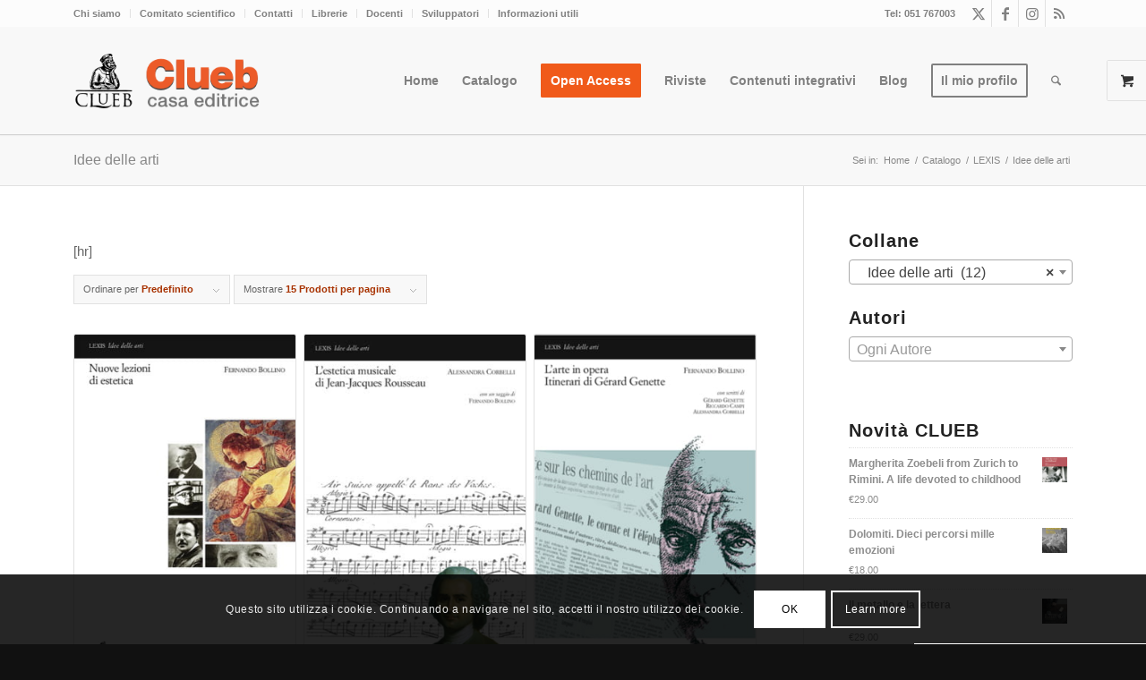

--- FILE ---
content_type: text/html; charset=UTF-8
request_url: https://clueb.it/libreria/collana/lexis/lexis-idee-delle-arti/
body_size: 38781
content:
<!DOCTYPE html>
<html lang="it-IT" class="html_stretched responsive av-preloader-disabled  html_header_top html_logo_left html_main_nav_header html_menu_right html_custom html_header_sticky html_header_shrinking_disabled html_header_topbar_active html_mobile_menu_tablet html_header_searchicon html_content_align_center html_header_unstick_top_disabled html_header_stretch_disabled html_minimal_header html_minimal_header_shadow html_elegant-blog html_modern-blog html_av-submenu-hidden html_av-submenu-display-click html_av-overlay-side html_av-overlay-side-minimal html_8609 html_av-submenu-noclone html_entry_id_20000125781 html_visible_cart av-cookies-consent-show-message-bar av-cookies-cookie-consent-enabled av-cookies-needs-opt-in av-cookies-user-needs-accept-button avia-cookie-check-browser-settings av-no-preview av-default-lightbox html_text_menu_active av-mobile-menu-switch-default">
<head>
<meta charset="UTF-8" />


<!-- mobile setting -->
<meta name="viewport" content="width=device-width, initial-scale=1">

<!-- Scripts/CSS and wp_head hook -->
<meta name='robots' content='index, follow, max-image-preview:large, max-snippet:-1, max-video-preview:-1' />

				<script type='text/javascript'>

				function avia_cookie_check_sessionStorage()
				{
					//	FF throws error when all cookies blocked !!
					var sessionBlocked = false;
					try
					{
						var test = sessionStorage.getItem( 'aviaCookieRefused' ) != null;
					}
					catch(e)
					{
						sessionBlocked = true;
					}

					var aviaCookieRefused = ! sessionBlocked ? sessionStorage.getItem( 'aviaCookieRefused' ) : null;

					var html = document.getElementsByTagName('html')[0];

					/**
					 * Set a class to avoid calls to sessionStorage
					 */
					if( sessionBlocked || aviaCookieRefused )
					{
						if( html.className.indexOf('av-cookies-session-refused') < 0 )
						{
							html.className += ' av-cookies-session-refused';
						}
					}

					if( sessionBlocked || aviaCookieRefused || document.cookie.match(/aviaCookieConsent/) )
					{
						if( html.className.indexOf('av-cookies-user-silent-accept') >= 0 )
						{
							 html.className = html.className.replace(/\bav-cookies-user-silent-accept\b/g, '');
						}
					}
				}

				avia_cookie_check_sessionStorage();

			</script>
			<style type="text/css">@font-face { font-family: 'star'; src: url('https://clueb.it/wp-content/plugins/woocommerce/assets/fonts/star.eot'); src: url('https://clueb.it/wp-content/plugins/woocommerce/assets/fonts/star.eot?#iefix') format('embedded-opentype'), 	  url('https://clueb.it/wp-content/plugins/woocommerce/assets/fonts/star.woff') format('woff'), 	  url('https://clueb.it/wp-content/plugins/woocommerce/assets/fonts/star.ttf') format('truetype'), 	  url('https://clueb.it/wp-content/plugins/woocommerce/assets/fonts/star.svg#star') format('svg'); font-weight: normal; font-style: normal;  } @font-face { font-family: 'WooCommerce'; src: url('https://clueb.it/wp-content/plugins/woocommerce/assets/fonts/WooCommerce.eot'); src: url('https://clueb.it/wp-content/plugins/woocommerce/assets/fonts/WooCommerce.eot?#iefix') format('embedded-opentype'), 	  url('https://clueb.it/wp-content/plugins/woocommerce/assets/fonts/WooCommerce.woff') format('woff'), 	  url('https://clueb.it/wp-content/plugins/woocommerce/assets/fonts/WooCommerce.ttf') format('truetype'), 	  url('https://clueb.it/wp-content/plugins/woocommerce/assets/fonts/WooCommerce.svg#WooCommerce') format('svg'); font-weight: normal; font-style: normal;  } </style>
	<!-- This site is optimized with the Yoast SEO plugin v26.8 - https://yoast.com/product/yoast-seo-wordpress/ -->
	<title>Idee delle arti archivio - Casa Editrice Pàtron Clueb ArchetipoLibri Biblioteca Clueb</title>
	<link rel="canonical" href="https://clueb.it/libreria/collana/lexis/lexis-idee-delle-arti/" />
	<meta property="og:locale" content="it_IT" />
	<meta property="og:type" content="article" />
	<meta property="og:title" content="Idee delle arti archivio - Casa Editrice Pàtron Clueb ArchetipoLibri Biblioteca Clueb" />
	<meta property="og:description" content="[hr]" />
	<meta property="og:url" content="https://clueb.it/libreria/collana/lexis/lexis-idee-delle-arti/" />
	<meta property="og:site_name" content="Casa Editrice Pàtron Clueb ArchetipoLibri Biblioteca Clueb" />
	<meta name="twitter:card" content="summary_large_image" />
	<meta name="twitter:site" content="@Clueb_editore" />
	<script type="application/ld+json" class="yoast-schema-graph">{"@context":"https://schema.org","@graph":[{"@type":"CollectionPage","@id":"https://clueb.it/libreria/collana/lexis/lexis-idee-delle-arti/","url":"https://clueb.it/libreria/collana/lexis/lexis-idee-delle-arti/","name":"Idee delle arti archivio - Casa Editrice Pàtron Clueb ArchetipoLibri Biblioteca Clueb","isPartOf":{"@id":"https://clueb.it/#website"},"primaryImageOfPage":{"@id":"https://clueb.it/libreria/collana/lexis/lexis-idee-delle-arti/#primaryimage"},"image":{"@id":"https://clueb.it/libreria/collana/lexis/lexis-idee-delle-arti/#primaryimage"},"thumbnailUrl":"https://clueb.it/wp-content/uploads/2011/01/4868_img_0000000000.jpg","breadcrumb":{"@id":"https://clueb.it/libreria/collana/lexis/lexis-idee-delle-arti/#breadcrumb"},"inLanguage":"it-IT"},{"@type":"ImageObject","inLanguage":"it-IT","@id":"https://clueb.it/libreria/collana/lexis/lexis-idee-delle-arti/#primaryimage","url":"https://clueb.it/wp-content/uploads/2011/01/4868_img_0000000000.jpg","contentUrl":"https://clueb.it/wp-content/uploads/2011/01/4868_img_0000000000.jpg","width":385,"height":600},{"@type":"BreadcrumbList","@id":"https://clueb.it/libreria/collana/lexis/lexis-idee-delle-arti/#breadcrumb","itemListElement":[{"@type":"ListItem","position":1,"name":"Home","item":"https://clueb.it/home/"},{"@type":"ListItem","position":2,"name":"LEXIS","item":"https://clueb.it/libreria/collana/lexis/"},{"@type":"ListItem","position":3,"name":"Idee delle arti"}]},{"@type":"WebSite","@id":"https://clueb.it/#website","url":"https://clueb.it/","name":"Casa Editrice Pàtron Clueb ArchetipoLibri Biblioteca Clueb","description":"Materiali didattici per la formazione universitaria e professionale","publisher":{"@id":"https://clueb.it/#organization"},"potentialAction":[{"@type":"SearchAction","target":{"@type":"EntryPoint","urlTemplate":"https://clueb.it/?s={search_term_string}"},"query-input":{"@type":"PropertyValueSpecification","valueRequired":true,"valueName":"search_term_string"}}],"inLanguage":"it-IT"},{"@type":"Organization","@id":"https://clueb.it/#organization","name":"Casa Editrice Pàtron Clueb ArchetipoLibri Biblioteca Clueb","url":"https://clueb.it/","logo":{"@type":"ImageObject","inLanguage":"it-IT","@id":"https://clueb.it/#/schema/logo/image/","url":"https://clueb.it/wp-content/uploads/2025/11/logo-dell-organizzazione.jpg","contentUrl":"https://clueb.it/wp-content/uploads/2025/11/logo-dell-organizzazione.jpg","width":696,"height":696,"caption":"Casa Editrice Pàtron Clueb ArchetipoLibri Biblioteca Clueb"},"image":{"@id":"https://clueb.it/#/schema/logo/image/"},"sameAs":["https://www.facebook.com/Casa-Editrice-Clueb-286197901395538/","https://x.com/Clueb_editore"]}]}</script>
	<!-- / Yoast SEO plugin. -->


<link rel="alternate" type="application/rss+xml" title="Casa Editrice Pàtron Clueb ArchetipoLibri Biblioteca Clueb &raquo; Feed" href="https://clueb.it/feed/" />
<link rel="alternate" type="application/rss+xml" title="Casa Editrice Pàtron Clueb ArchetipoLibri Biblioteca Clueb &raquo; Feed dei commenti" href="https://clueb.it/comments/feed/" />
<link rel="alternate" type="application/rss+xml" title="Feed Casa Editrice Pàtron Clueb ArchetipoLibri Biblioteca Clueb &raquo; Idee delle arti Categoria" href="https://clueb.it/libreria/collana/lexis/lexis-idee-delle-arti/feed/" />

<!-- google webfont font replacement -->

			<script type='text/javascript'>

				(function() {

					/*	check if webfonts are disabled by user setting via cookie - or user must opt in.	*/
					var html = document.getElementsByTagName('html')[0];
					var cookie_check = html.className.indexOf('av-cookies-needs-opt-in') >= 0 || html.className.indexOf('av-cookies-can-opt-out') >= 0;
					var allow_continue = true;
					var silent_accept_cookie = html.className.indexOf('av-cookies-user-silent-accept') >= 0;

					if( cookie_check && ! silent_accept_cookie )
					{
						if( ! document.cookie.match(/aviaCookieConsent/) || html.className.indexOf('av-cookies-session-refused') >= 0 )
						{
							allow_continue = false;
						}
						else
						{
							if( ! document.cookie.match(/aviaPrivacyRefuseCookiesHideBar/) )
							{
								allow_continue = false;
							}
							else if( ! document.cookie.match(/aviaPrivacyEssentialCookiesEnabled/) )
							{
								allow_continue = false;
							}
							else if( document.cookie.match(/aviaPrivacyGoogleWebfontsDisabled/) )
							{
								allow_continue = false;
							}
						}
					}

					if( allow_continue )
					{
						var f = document.createElement('link');

						f.type 	= 'text/css';
						f.rel 	= 'stylesheet';
						f.href 	= 'https://fonts.googleapis.com/css?family=Lato:300,400,700%7COpen+Sans:400,600&display=auto';
						f.id 	= 'avia-google-webfont';

						document.getElementsByTagName('head')[0].appendChild(f);
					}
				})();

			</script>
			<style id='wp-img-auto-sizes-contain-inline-css' type='text/css'>
img:is([sizes=auto i],[sizes^="auto," i]){contain-intrinsic-size:3000px 1500px}
/*# sourceURL=wp-img-auto-sizes-contain-inline-css */
</style>
<link rel='stylesheet' id='scap.flashblock-css' href='https://clueb.it/wp-content/plugins/compact-wp-audio-player/css/flashblock.css?ver=6.9' type='text/css' media='all' />
<link rel='stylesheet' id='scap.player-css' href='https://clueb.it/wp-content/plugins/compact-wp-audio-player/css/player.css?ver=6.9' type='text/css' media='all' />
<link rel='stylesheet' id='avia-grid-css' href='https://clueb.it/wp-content/themes/enfold/css/grid.css?ver=7.1.3' type='text/css' media='all' />
<link rel='stylesheet' id='avia-base-css' href='https://clueb.it/wp-content/themes/enfold/css/base.css?ver=7.1.3' type='text/css' media='all' />
<link rel='stylesheet' id='avia-layout-css' href='https://clueb.it/wp-content/themes/enfold/css/layout.css?ver=7.1.3' type='text/css' media='all' />
<link rel='stylesheet' id='avia-module-audioplayer-css' href='https://clueb.it/wp-content/themes/enfold/config-templatebuilder/avia-shortcodes/audio-player/audio-player.css?ver=7.1.3' type='text/css' media='all' />
<link rel='stylesheet' id='avia-module-blog-css' href='https://clueb.it/wp-content/themes/enfold/config-templatebuilder/avia-shortcodes/blog/blog.css?ver=7.1.3' type='text/css' media='all' />
<link rel='stylesheet' id='avia-module-postslider-css' href='https://clueb.it/wp-content/themes/enfold/config-templatebuilder/avia-shortcodes/postslider/postslider.css?ver=7.1.3' type='text/css' media='all' />
<link rel='stylesheet' id='avia-module-button-css' href='https://clueb.it/wp-content/themes/enfold/config-templatebuilder/avia-shortcodes/buttons/buttons.css?ver=7.1.3' type='text/css' media='all' />
<link rel='stylesheet' id='avia-module-buttonrow-css' href='https://clueb.it/wp-content/themes/enfold/config-templatebuilder/avia-shortcodes/buttonrow/buttonrow.css?ver=7.1.3' type='text/css' media='all' />
<link rel='stylesheet' id='avia-module-button-fullwidth-css' href='https://clueb.it/wp-content/themes/enfold/config-templatebuilder/avia-shortcodes/buttons_fullwidth/buttons_fullwidth.css?ver=7.1.3' type='text/css' media='all' />
<link rel='stylesheet' id='avia-module-catalogue-css' href='https://clueb.it/wp-content/themes/enfold/config-templatebuilder/avia-shortcodes/catalogue/catalogue.css?ver=7.1.3' type='text/css' media='all' />
<link rel='stylesheet' id='avia-module-comments-css' href='https://clueb.it/wp-content/themes/enfold/config-templatebuilder/avia-shortcodes/comments/comments.css?ver=7.1.3' type='text/css' media='all' />
<link rel='stylesheet' id='avia-module-contact-css' href='https://clueb.it/wp-content/themes/enfold/config-templatebuilder/avia-shortcodes/contact/contact.css?ver=7.1.3' type='text/css' media='all' />
<link rel='stylesheet' id='avia-module-slideshow-css' href='https://clueb.it/wp-content/themes/enfold/config-templatebuilder/avia-shortcodes/slideshow/slideshow.css?ver=7.1.3' type='text/css' media='all' />
<link rel='stylesheet' id='avia-module-slideshow-contentpartner-css' href='https://clueb.it/wp-content/themes/enfold/config-templatebuilder/avia-shortcodes/contentslider/contentslider.css?ver=7.1.3' type='text/css' media='all' />
<link rel='stylesheet' id='avia-module-countdown-css' href='https://clueb.it/wp-content/themes/enfold/config-templatebuilder/avia-shortcodes/countdown/countdown.css?ver=7.1.3' type='text/css' media='all' />
<link rel='stylesheet' id='avia-module-dynamic-field-css' href='https://clueb.it/wp-content/themes/enfold/config-templatebuilder/avia-shortcodes/dynamic_field/dynamic_field.css?ver=7.1.3' type='text/css' media='all' />
<link rel='stylesheet' id='avia-module-gallery-css' href='https://clueb.it/wp-content/themes/enfold/config-templatebuilder/avia-shortcodes/gallery/gallery.css?ver=7.1.3' type='text/css' media='all' />
<link rel='stylesheet' id='avia-module-gallery-hor-css' href='https://clueb.it/wp-content/themes/enfold/config-templatebuilder/avia-shortcodes/gallery_horizontal/gallery_horizontal.css?ver=7.1.3' type='text/css' media='all' />
<link rel='stylesheet' id='avia-module-maps-css' href='https://clueb.it/wp-content/themes/enfold/config-templatebuilder/avia-shortcodes/google_maps/google_maps.css?ver=7.1.3' type='text/css' media='all' />
<link rel='stylesheet' id='avia-module-gridrow-css' href='https://clueb.it/wp-content/themes/enfold/config-templatebuilder/avia-shortcodes/grid_row/grid_row.css?ver=7.1.3' type='text/css' media='all' />
<link rel='stylesheet' id='avia-module-heading-css' href='https://clueb.it/wp-content/themes/enfold/config-templatebuilder/avia-shortcodes/heading/heading.css?ver=7.1.3' type='text/css' media='all' />
<link rel='stylesheet' id='avia-module-rotator-css' href='https://clueb.it/wp-content/themes/enfold/config-templatebuilder/avia-shortcodes/headline_rotator/headline_rotator.css?ver=7.1.3' type='text/css' media='all' />
<link rel='stylesheet' id='avia-module-hr-css' href='https://clueb.it/wp-content/themes/enfold/config-templatebuilder/avia-shortcodes/hr/hr.css?ver=7.1.3' type='text/css' media='all' />
<link rel='stylesheet' id='avia-module-icon-css' href='https://clueb.it/wp-content/themes/enfold/config-templatebuilder/avia-shortcodes/icon/icon.css?ver=7.1.3' type='text/css' media='all' />
<link rel='stylesheet' id='avia-module-icon-circles-css' href='https://clueb.it/wp-content/themes/enfold/config-templatebuilder/avia-shortcodes/icon_circles/icon_circles.css?ver=7.1.3' type='text/css' media='all' />
<link rel='stylesheet' id='avia-module-iconbox-css' href='https://clueb.it/wp-content/themes/enfold/config-templatebuilder/avia-shortcodes/iconbox/iconbox.css?ver=7.1.3' type='text/css' media='all' />
<link rel='stylesheet' id='avia-module-icongrid-css' href='https://clueb.it/wp-content/themes/enfold/config-templatebuilder/avia-shortcodes/icongrid/icongrid.css?ver=7.1.3' type='text/css' media='all' />
<link rel='stylesheet' id='avia-module-iconlist-css' href='https://clueb.it/wp-content/themes/enfold/config-templatebuilder/avia-shortcodes/iconlist/iconlist.css?ver=7.1.3' type='text/css' media='all' />
<link rel='stylesheet' id='avia-module-image-css' href='https://clueb.it/wp-content/themes/enfold/config-templatebuilder/avia-shortcodes/image/image.css?ver=7.1.3' type='text/css' media='all' />
<link rel='stylesheet' id='avia-module-image-diff-css' href='https://clueb.it/wp-content/themes/enfold/config-templatebuilder/avia-shortcodes/image_diff/image_diff.css?ver=7.1.3' type='text/css' media='all' />
<link rel='stylesheet' id='avia-module-hotspot-css' href='https://clueb.it/wp-content/themes/enfold/config-templatebuilder/avia-shortcodes/image_hotspots/image_hotspots.css?ver=7.1.3' type='text/css' media='all' />
<link rel='stylesheet' id='avia-module-sc-lottie-animation-css' href='https://clueb.it/wp-content/themes/enfold/config-templatebuilder/avia-shortcodes/lottie_animation/lottie_animation.css?ver=7.1.3' type='text/css' media='all' />
<link rel='stylesheet' id='avia-module-magazine-css' href='https://clueb.it/wp-content/themes/enfold/config-templatebuilder/avia-shortcodes/magazine/magazine.css?ver=7.1.3' type='text/css' media='all' />
<link rel='stylesheet' id='avia-module-masonry-css' href='https://clueb.it/wp-content/themes/enfold/config-templatebuilder/avia-shortcodes/masonry_entries/masonry_entries.css?ver=7.1.3' type='text/css' media='all' />
<link rel='stylesheet' id='avia-siteloader-css' href='https://clueb.it/wp-content/themes/enfold/css/avia-snippet-site-preloader.css?ver=7.1.3' type='text/css' media='all' />
<link rel='stylesheet' id='avia-module-menu-css' href='https://clueb.it/wp-content/themes/enfold/config-templatebuilder/avia-shortcodes/menu/menu.css?ver=7.1.3' type='text/css' media='all' />
<link rel='stylesheet' id='avia-module-notification-css' href='https://clueb.it/wp-content/themes/enfold/config-templatebuilder/avia-shortcodes/notification/notification.css?ver=7.1.3' type='text/css' media='all' />
<link rel='stylesheet' id='avia-module-numbers-css' href='https://clueb.it/wp-content/themes/enfold/config-templatebuilder/avia-shortcodes/numbers/numbers.css?ver=7.1.3' type='text/css' media='all' />
<link rel='stylesheet' id='avia-module-portfolio-css' href='https://clueb.it/wp-content/themes/enfold/config-templatebuilder/avia-shortcodes/portfolio/portfolio.css?ver=7.1.3' type='text/css' media='all' />
<link rel='stylesheet' id='avia-module-post-metadata-css' href='https://clueb.it/wp-content/themes/enfold/config-templatebuilder/avia-shortcodes/post_metadata/post_metadata.css?ver=7.1.3' type='text/css' media='all' />
<link rel='stylesheet' id='avia-module-progress-bar-css' href='https://clueb.it/wp-content/themes/enfold/config-templatebuilder/avia-shortcodes/progressbar/progressbar.css?ver=7.1.3' type='text/css' media='all' />
<link rel='stylesheet' id='avia-module-promobox-css' href='https://clueb.it/wp-content/themes/enfold/config-templatebuilder/avia-shortcodes/promobox/promobox.css?ver=7.1.3' type='text/css' media='all' />
<link rel='stylesheet' id='avia-sc-search-css' href='https://clueb.it/wp-content/themes/enfold/config-templatebuilder/avia-shortcodes/search/search.css?ver=7.1.3' type='text/css' media='all' />
<link rel='stylesheet' id='avia-module-slideshow-accordion-css' href='https://clueb.it/wp-content/themes/enfold/config-templatebuilder/avia-shortcodes/slideshow_accordion/slideshow_accordion.css?ver=7.1.3' type='text/css' media='all' />
<link rel='stylesheet' id='avia-module-slideshow-feature-image-css' href='https://clueb.it/wp-content/themes/enfold/config-templatebuilder/avia-shortcodes/slideshow_feature_image/slideshow_feature_image.css?ver=7.1.3' type='text/css' media='all' />
<link rel='stylesheet' id='avia-module-slideshow-fullsize-css' href='https://clueb.it/wp-content/themes/enfold/config-templatebuilder/avia-shortcodes/slideshow_fullsize/slideshow_fullsize.css?ver=7.1.3' type='text/css' media='all' />
<link rel='stylesheet' id='avia-module-slideshow-fullscreen-css' href='https://clueb.it/wp-content/themes/enfold/config-templatebuilder/avia-shortcodes/slideshow_fullscreen/slideshow_fullscreen.css?ver=7.1.3' type='text/css' media='all' />
<link rel='stylesheet' id='avia-module-social-css' href='https://clueb.it/wp-content/themes/enfold/config-templatebuilder/avia-shortcodes/social_share/social_share.css?ver=7.1.3' type='text/css' media='all' />
<link rel='stylesheet' id='avia-module-tabsection-css' href='https://clueb.it/wp-content/themes/enfold/config-templatebuilder/avia-shortcodes/tab_section/tab_section.css?ver=7.1.3' type='text/css' media='all' />
<link rel='stylesheet' id='avia-module-table-css' href='https://clueb.it/wp-content/themes/enfold/config-templatebuilder/avia-shortcodes/table/table.css?ver=7.1.3' type='text/css' media='all' />
<link rel='stylesheet' id='avia-module-tabs-css' href='https://clueb.it/wp-content/themes/enfold/config-templatebuilder/avia-shortcodes/tabs/tabs.css?ver=7.1.3' type='text/css' media='all' />
<link rel='stylesheet' id='avia-module-team-css' href='https://clueb.it/wp-content/themes/enfold/config-templatebuilder/avia-shortcodes/team/team.css?ver=7.1.3' type='text/css' media='all' />
<link rel='stylesheet' id='avia-module-testimonials-css' href='https://clueb.it/wp-content/themes/enfold/config-templatebuilder/avia-shortcodes/testimonials/testimonials.css?ver=7.1.3' type='text/css' media='all' />
<link rel='stylesheet' id='avia-module-timeline-css' href='https://clueb.it/wp-content/themes/enfold/config-templatebuilder/avia-shortcodes/timeline/timeline.css?ver=7.1.3' type='text/css' media='all' />
<link rel='stylesheet' id='avia-module-toggles-css' href='https://clueb.it/wp-content/themes/enfold/config-templatebuilder/avia-shortcodes/toggles/toggles.css?ver=7.1.3' type='text/css' media='all' />
<link rel='stylesheet' id='avia-module-video-css' href='https://clueb.it/wp-content/themes/enfold/config-templatebuilder/avia-shortcodes/video/video.css?ver=7.1.3' type='text/css' media='all' />
<link rel='stylesheet' id='avia-scs-css' href='https://clueb.it/wp-content/themes/enfold/css/shortcodes.css?ver=7.1.3' type='text/css' media='all' />
<link rel='stylesheet' id='avia-woocommerce-css-css' href='https://clueb.it/wp-content/themes/enfold/config-woocommerce/woocommerce-mod.css?ver=7.1.3' type='text/css' media='all' />
<style id='wp-emoji-styles-inline-css' type='text/css'>

	img.wp-smiley, img.emoji {
		display: inline !important;
		border: none !important;
		box-shadow: none !important;
		height: 1em !important;
		width: 1em !important;
		margin: 0 0.07em !important;
		vertical-align: -0.1em !important;
		background: none !important;
		padding: 0 !important;
	}
/*# sourceURL=wp-emoji-styles-inline-css */
</style>
<style id='wp-block-library-inline-css' type='text/css'>
:root{--wp-block-synced-color:#7a00df;--wp-block-synced-color--rgb:122,0,223;--wp-bound-block-color:var(--wp-block-synced-color);--wp-editor-canvas-background:#ddd;--wp-admin-theme-color:#007cba;--wp-admin-theme-color--rgb:0,124,186;--wp-admin-theme-color-darker-10:#006ba1;--wp-admin-theme-color-darker-10--rgb:0,107,160.5;--wp-admin-theme-color-darker-20:#005a87;--wp-admin-theme-color-darker-20--rgb:0,90,135;--wp-admin-border-width-focus:2px}@media (min-resolution:192dpi){:root{--wp-admin-border-width-focus:1.5px}}.wp-element-button{cursor:pointer}:root .has-very-light-gray-background-color{background-color:#eee}:root .has-very-dark-gray-background-color{background-color:#313131}:root .has-very-light-gray-color{color:#eee}:root .has-very-dark-gray-color{color:#313131}:root .has-vivid-green-cyan-to-vivid-cyan-blue-gradient-background{background:linear-gradient(135deg,#00d084,#0693e3)}:root .has-purple-crush-gradient-background{background:linear-gradient(135deg,#34e2e4,#4721fb 50%,#ab1dfe)}:root .has-hazy-dawn-gradient-background{background:linear-gradient(135deg,#faaca8,#dad0ec)}:root .has-subdued-olive-gradient-background{background:linear-gradient(135deg,#fafae1,#67a671)}:root .has-atomic-cream-gradient-background{background:linear-gradient(135deg,#fdd79a,#004a59)}:root .has-nightshade-gradient-background{background:linear-gradient(135deg,#330968,#31cdcf)}:root .has-midnight-gradient-background{background:linear-gradient(135deg,#020381,#2874fc)}:root{--wp--preset--font-size--normal:16px;--wp--preset--font-size--huge:42px}.has-regular-font-size{font-size:1em}.has-larger-font-size{font-size:2.625em}.has-normal-font-size{font-size:var(--wp--preset--font-size--normal)}.has-huge-font-size{font-size:var(--wp--preset--font-size--huge)}.has-text-align-center{text-align:center}.has-text-align-left{text-align:left}.has-text-align-right{text-align:right}.has-fit-text{white-space:nowrap!important}#end-resizable-editor-section{display:none}.aligncenter{clear:both}.items-justified-left{justify-content:flex-start}.items-justified-center{justify-content:center}.items-justified-right{justify-content:flex-end}.items-justified-space-between{justify-content:space-between}.screen-reader-text{border:0;clip-path:inset(50%);height:1px;margin:-1px;overflow:hidden;padding:0;position:absolute;width:1px;word-wrap:normal!important}.screen-reader-text:focus{background-color:#ddd;clip-path:none;color:#444;display:block;font-size:1em;height:auto;left:5px;line-height:normal;padding:15px 23px 14px;text-decoration:none;top:5px;width:auto;z-index:100000}html :where(.has-border-color){border-style:solid}html :where([style*=border-top-color]){border-top-style:solid}html :where([style*=border-right-color]){border-right-style:solid}html :where([style*=border-bottom-color]){border-bottom-style:solid}html :where([style*=border-left-color]){border-left-style:solid}html :where([style*=border-width]){border-style:solid}html :where([style*=border-top-width]){border-top-style:solid}html :where([style*=border-right-width]){border-right-style:solid}html :where([style*=border-bottom-width]){border-bottom-style:solid}html :where([style*=border-left-width]){border-left-style:solid}html :where(img[class*=wp-image-]){height:auto;max-width:100%}:where(figure){margin:0 0 1em}html :where(.is-position-sticky){--wp-admin--admin-bar--position-offset:var(--wp-admin--admin-bar--height,0px)}@media screen and (max-width:600px){html :where(.is-position-sticky){--wp-admin--admin-bar--position-offset:0px}}

/*# sourceURL=wp-block-library-inline-css */
</style><link rel='stylesheet' id='wc-blocks-style-css' href='https://clueb.it/wp-content/plugins/woocommerce/assets/client/blocks/wc-blocks.css?ver=wc-10.4.3' type='text/css' media='all' />
<style id='global-styles-inline-css' type='text/css'>
:root{--wp--preset--aspect-ratio--square: 1;--wp--preset--aspect-ratio--4-3: 4/3;--wp--preset--aspect-ratio--3-4: 3/4;--wp--preset--aspect-ratio--3-2: 3/2;--wp--preset--aspect-ratio--2-3: 2/3;--wp--preset--aspect-ratio--16-9: 16/9;--wp--preset--aspect-ratio--9-16: 9/16;--wp--preset--color--black: #000000;--wp--preset--color--cyan-bluish-gray: #abb8c3;--wp--preset--color--white: #ffffff;--wp--preset--color--pale-pink: #f78da7;--wp--preset--color--vivid-red: #cf2e2e;--wp--preset--color--luminous-vivid-orange: #ff6900;--wp--preset--color--luminous-vivid-amber: #fcb900;--wp--preset--color--light-green-cyan: #7bdcb5;--wp--preset--color--vivid-green-cyan: #00d084;--wp--preset--color--pale-cyan-blue: #8ed1fc;--wp--preset--color--vivid-cyan-blue: #0693e3;--wp--preset--color--vivid-purple: #9b51e0;--wp--preset--color--metallic-red: #b02b2c;--wp--preset--color--maximum-yellow-red: #edae44;--wp--preset--color--yellow-sun: #eeee22;--wp--preset--color--palm-leaf: #83a846;--wp--preset--color--aero: #7bb0e7;--wp--preset--color--old-lavender: #745f7e;--wp--preset--color--steel-teal: #5f8789;--wp--preset--color--raspberry-pink: #d65799;--wp--preset--color--medium-turquoise: #4ecac2;--wp--preset--gradient--vivid-cyan-blue-to-vivid-purple: linear-gradient(135deg,rgb(6,147,227) 0%,rgb(155,81,224) 100%);--wp--preset--gradient--light-green-cyan-to-vivid-green-cyan: linear-gradient(135deg,rgb(122,220,180) 0%,rgb(0,208,130) 100%);--wp--preset--gradient--luminous-vivid-amber-to-luminous-vivid-orange: linear-gradient(135deg,rgb(252,185,0) 0%,rgb(255,105,0) 100%);--wp--preset--gradient--luminous-vivid-orange-to-vivid-red: linear-gradient(135deg,rgb(255,105,0) 0%,rgb(207,46,46) 100%);--wp--preset--gradient--very-light-gray-to-cyan-bluish-gray: linear-gradient(135deg,rgb(238,238,238) 0%,rgb(169,184,195) 100%);--wp--preset--gradient--cool-to-warm-spectrum: linear-gradient(135deg,rgb(74,234,220) 0%,rgb(151,120,209) 20%,rgb(207,42,186) 40%,rgb(238,44,130) 60%,rgb(251,105,98) 80%,rgb(254,248,76) 100%);--wp--preset--gradient--blush-light-purple: linear-gradient(135deg,rgb(255,206,236) 0%,rgb(152,150,240) 100%);--wp--preset--gradient--blush-bordeaux: linear-gradient(135deg,rgb(254,205,165) 0%,rgb(254,45,45) 50%,rgb(107,0,62) 100%);--wp--preset--gradient--luminous-dusk: linear-gradient(135deg,rgb(255,203,112) 0%,rgb(199,81,192) 50%,rgb(65,88,208) 100%);--wp--preset--gradient--pale-ocean: linear-gradient(135deg,rgb(255,245,203) 0%,rgb(182,227,212) 50%,rgb(51,167,181) 100%);--wp--preset--gradient--electric-grass: linear-gradient(135deg,rgb(202,248,128) 0%,rgb(113,206,126) 100%);--wp--preset--gradient--midnight: linear-gradient(135deg,rgb(2,3,129) 0%,rgb(40,116,252) 100%);--wp--preset--font-size--small: 1rem;--wp--preset--font-size--medium: 1.125rem;--wp--preset--font-size--large: 1.75rem;--wp--preset--font-size--x-large: clamp(1.75rem, 3vw, 2.25rem);--wp--preset--spacing--20: 0.44rem;--wp--preset--spacing--30: 0.67rem;--wp--preset--spacing--40: 1rem;--wp--preset--spacing--50: 1.5rem;--wp--preset--spacing--60: 2.25rem;--wp--preset--spacing--70: 3.38rem;--wp--preset--spacing--80: 5.06rem;--wp--preset--shadow--natural: 6px 6px 9px rgba(0, 0, 0, 0.2);--wp--preset--shadow--deep: 12px 12px 50px rgba(0, 0, 0, 0.4);--wp--preset--shadow--sharp: 6px 6px 0px rgba(0, 0, 0, 0.2);--wp--preset--shadow--outlined: 6px 6px 0px -3px rgb(255, 255, 255), 6px 6px rgb(0, 0, 0);--wp--preset--shadow--crisp: 6px 6px 0px rgb(0, 0, 0);}:root { --wp--style--global--content-size: 800px;--wp--style--global--wide-size: 1130px; }:where(body) { margin: 0; }.wp-site-blocks > .alignleft { float: left; margin-right: 2em; }.wp-site-blocks > .alignright { float: right; margin-left: 2em; }.wp-site-blocks > .aligncenter { justify-content: center; margin-left: auto; margin-right: auto; }:where(.is-layout-flex){gap: 0.5em;}:where(.is-layout-grid){gap: 0.5em;}.is-layout-flow > .alignleft{float: left;margin-inline-start: 0;margin-inline-end: 2em;}.is-layout-flow > .alignright{float: right;margin-inline-start: 2em;margin-inline-end: 0;}.is-layout-flow > .aligncenter{margin-left: auto !important;margin-right: auto !important;}.is-layout-constrained > .alignleft{float: left;margin-inline-start: 0;margin-inline-end: 2em;}.is-layout-constrained > .alignright{float: right;margin-inline-start: 2em;margin-inline-end: 0;}.is-layout-constrained > .aligncenter{margin-left: auto !important;margin-right: auto !important;}.is-layout-constrained > :where(:not(.alignleft):not(.alignright):not(.alignfull)){max-width: var(--wp--style--global--content-size);margin-left: auto !important;margin-right: auto !important;}.is-layout-constrained > .alignwide{max-width: var(--wp--style--global--wide-size);}body .is-layout-flex{display: flex;}.is-layout-flex{flex-wrap: wrap;align-items: center;}.is-layout-flex > :is(*, div){margin: 0;}body .is-layout-grid{display: grid;}.is-layout-grid > :is(*, div){margin: 0;}body{padding-top: 0px;padding-right: 0px;padding-bottom: 0px;padding-left: 0px;}a:where(:not(.wp-element-button)){text-decoration: underline;}:root :where(.wp-element-button, .wp-block-button__link){background-color: #32373c;border-width: 0;color: #fff;font-family: inherit;font-size: inherit;font-style: inherit;font-weight: inherit;letter-spacing: inherit;line-height: inherit;padding-top: calc(0.667em + 2px);padding-right: calc(1.333em + 2px);padding-bottom: calc(0.667em + 2px);padding-left: calc(1.333em + 2px);text-decoration: none;text-transform: inherit;}.has-black-color{color: var(--wp--preset--color--black) !important;}.has-cyan-bluish-gray-color{color: var(--wp--preset--color--cyan-bluish-gray) !important;}.has-white-color{color: var(--wp--preset--color--white) !important;}.has-pale-pink-color{color: var(--wp--preset--color--pale-pink) !important;}.has-vivid-red-color{color: var(--wp--preset--color--vivid-red) !important;}.has-luminous-vivid-orange-color{color: var(--wp--preset--color--luminous-vivid-orange) !important;}.has-luminous-vivid-amber-color{color: var(--wp--preset--color--luminous-vivid-amber) !important;}.has-light-green-cyan-color{color: var(--wp--preset--color--light-green-cyan) !important;}.has-vivid-green-cyan-color{color: var(--wp--preset--color--vivid-green-cyan) !important;}.has-pale-cyan-blue-color{color: var(--wp--preset--color--pale-cyan-blue) !important;}.has-vivid-cyan-blue-color{color: var(--wp--preset--color--vivid-cyan-blue) !important;}.has-vivid-purple-color{color: var(--wp--preset--color--vivid-purple) !important;}.has-metallic-red-color{color: var(--wp--preset--color--metallic-red) !important;}.has-maximum-yellow-red-color{color: var(--wp--preset--color--maximum-yellow-red) !important;}.has-yellow-sun-color{color: var(--wp--preset--color--yellow-sun) !important;}.has-palm-leaf-color{color: var(--wp--preset--color--palm-leaf) !important;}.has-aero-color{color: var(--wp--preset--color--aero) !important;}.has-old-lavender-color{color: var(--wp--preset--color--old-lavender) !important;}.has-steel-teal-color{color: var(--wp--preset--color--steel-teal) !important;}.has-raspberry-pink-color{color: var(--wp--preset--color--raspberry-pink) !important;}.has-medium-turquoise-color{color: var(--wp--preset--color--medium-turquoise) !important;}.has-black-background-color{background-color: var(--wp--preset--color--black) !important;}.has-cyan-bluish-gray-background-color{background-color: var(--wp--preset--color--cyan-bluish-gray) !important;}.has-white-background-color{background-color: var(--wp--preset--color--white) !important;}.has-pale-pink-background-color{background-color: var(--wp--preset--color--pale-pink) !important;}.has-vivid-red-background-color{background-color: var(--wp--preset--color--vivid-red) !important;}.has-luminous-vivid-orange-background-color{background-color: var(--wp--preset--color--luminous-vivid-orange) !important;}.has-luminous-vivid-amber-background-color{background-color: var(--wp--preset--color--luminous-vivid-amber) !important;}.has-light-green-cyan-background-color{background-color: var(--wp--preset--color--light-green-cyan) !important;}.has-vivid-green-cyan-background-color{background-color: var(--wp--preset--color--vivid-green-cyan) !important;}.has-pale-cyan-blue-background-color{background-color: var(--wp--preset--color--pale-cyan-blue) !important;}.has-vivid-cyan-blue-background-color{background-color: var(--wp--preset--color--vivid-cyan-blue) !important;}.has-vivid-purple-background-color{background-color: var(--wp--preset--color--vivid-purple) !important;}.has-metallic-red-background-color{background-color: var(--wp--preset--color--metallic-red) !important;}.has-maximum-yellow-red-background-color{background-color: var(--wp--preset--color--maximum-yellow-red) !important;}.has-yellow-sun-background-color{background-color: var(--wp--preset--color--yellow-sun) !important;}.has-palm-leaf-background-color{background-color: var(--wp--preset--color--palm-leaf) !important;}.has-aero-background-color{background-color: var(--wp--preset--color--aero) !important;}.has-old-lavender-background-color{background-color: var(--wp--preset--color--old-lavender) !important;}.has-steel-teal-background-color{background-color: var(--wp--preset--color--steel-teal) !important;}.has-raspberry-pink-background-color{background-color: var(--wp--preset--color--raspberry-pink) !important;}.has-medium-turquoise-background-color{background-color: var(--wp--preset--color--medium-turquoise) !important;}.has-black-border-color{border-color: var(--wp--preset--color--black) !important;}.has-cyan-bluish-gray-border-color{border-color: var(--wp--preset--color--cyan-bluish-gray) !important;}.has-white-border-color{border-color: var(--wp--preset--color--white) !important;}.has-pale-pink-border-color{border-color: var(--wp--preset--color--pale-pink) !important;}.has-vivid-red-border-color{border-color: var(--wp--preset--color--vivid-red) !important;}.has-luminous-vivid-orange-border-color{border-color: var(--wp--preset--color--luminous-vivid-orange) !important;}.has-luminous-vivid-amber-border-color{border-color: var(--wp--preset--color--luminous-vivid-amber) !important;}.has-light-green-cyan-border-color{border-color: var(--wp--preset--color--light-green-cyan) !important;}.has-vivid-green-cyan-border-color{border-color: var(--wp--preset--color--vivid-green-cyan) !important;}.has-pale-cyan-blue-border-color{border-color: var(--wp--preset--color--pale-cyan-blue) !important;}.has-vivid-cyan-blue-border-color{border-color: var(--wp--preset--color--vivid-cyan-blue) !important;}.has-vivid-purple-border-color{border-color: var(--wp--preset--color--vivid-purple) !important;}.has-metallic-red-border-color{border-color: var(--wp--preset--color--metallic-red) !important;}.has-maximum-yellow-red-border-color{border-color: var(--wp--preset--color--maximum-yellow-red) !important;}.has-yellow-sun-border-color{border-color: var(--wp--preset--color--yellow-sun) !important;}.has-palm-leaf-border-color{border-color: var(--wp--preset--color--palm-leaf) !important;}.has-aero-border-color{border-color: var(--wp--preset--color--aero) !important;}.has-old-lavender-border-color{border-color: var(--wp--preset--color--old-lavender) !important;}.has-steel-teal-border-color{border-color: var(--wp--preset--color--steel-teal) !important;}.has-raspberry-pink-border-color{border-color: var(--wp--preset--color--raspberry-pink) !important;}.has-medium-turquoise-border-color{border-color: var(--wp--preset--color--medium-turquoise) !important;}.has-vivid-cyan-blue-to-vivid-purple-gradient-background{background: var(--wp--preset--gradient--vivid-cyan-blue-to-vivid-purple) !important;}.has-light-green-cyan-to-vivid-green-cyan-gradient-background{background: var(--wp--preset--gradient--light-green-cyan-to-vivid-green-cyan) !important;}.has-luminous-vivid-amber-to-luminous-vivid-orange-gradient-background{background: var(--wp--preset--gradient--luminous-vivid-amber-to-luminous-vivid-orange) !important;}.has-luminous-vivid-orange-to-vivid-red-gradient-background{background: var(--wp--preset--gradient--luminous-vivid-orange-to-vivid-red) !important;}.has-very-light-gray-to-cyan-bluish-gray-gradient-background{background: var(--wp--preset--gradient--very-light-gray-to-cyan-bluish-gray) !important;}.has-cool-to-warm-spectrum-gradient-background{background: var(--wp--preset--gradient--cool-to-warm-spectrum) !important;}.has-blush-light-purple-gradient-background{background: var(--wp--preset--gradient--blush-light-purple) !important;}.has-blush-bordeaux-gradient-background{background: var(--wp--preset--gradient--blush-bordeaux) !important;}.has-luminous-dusk-gradient-background{background: var(--wp--preset--gradient--luminous-dusk) !important;}.has-pale-ocean-gradient-background{background: var(--wp--preset--gradient--pale-ocean) !important;}.has-electric-grass-gradient-background{background: var(--wp--preset--gradient--electric-grass) !important;}.has-midnight-gradient-background{background: var(--wp--preset--gradient--midnight) !important;}.has-small-font-size{font-size: var(--wp--preset--font-size--small) !important;}.has-medium-font-size{font-size: var(--wp--preset--font-size--medium) !important;}.has-large-font-size{font-size: var(--wp--preset--font-size--large) !important;}.has-x-large-font-size{font-size: var(--wp--preset--font-size--x-large) !important;}
/*# sourceURL=global-styles-inline-css */
</style>

<link rel='stylesheet' id='external-link-style-css' href='https://clueb.it/wp-content/plugins/external-links-button/assets/css/external-link-style.css?ver=1.0.0' type='text/css' media='all' />
<style id='woocommerce-inline-inline-css' type='text/css'>
.woocommerce form .form-row .required { visibility: visible; }
/*# sourceURL=woocommerce-inline-inline-css */
</style>
<link rel='stylesheet' id='tag-groups-css-frontend-structure-css' href='https://clueb.it/wp-content/plugins/tag-groups/assets/css/jquery-ui.structure.min.css?ver=2.1.1' type='text/css' media='all' />
<link rel='stylesheet' id='tag-groups-css-frontend-theme-css' href='https://clueb.it/wp-content/plugins/tag-groups/assets/css/ui-gray/jquery-ui.theme.min.css?ver=2.1.1' type='text/css' media='all' />
<link rel='stylesheet' id='tag-groups-css-frontend-css' href='https://clueb.it/wp-content/plugins/tag-groups/assets/css/frontend.min.css?ver=2.1.1' type='text/css' media='all' />
<link rel='stylesheet' id='avia-fold-unfold-css' href='https://clueb.it/wp-content/themes/enfold/css/avia-snippet-fold-unfold.css?ver=7.1.3' type='text/css' media='all' />
<link rel='stylesheet' id='avia-popup-css-css' href='https://clueb.it/wp-content/themes/enfold/js/aviapopup/magnific-popup.min.css?ver=7.1.3' type='text/css' media='screen' />
<link rel='stylesheet' id='avia-lightbox-css' href='https://clueb.it/wp-content/themes/enfold/css/avia-snippet-lightbox.css?ver=7.1.3' type='text/css' media='screen' />
<link rel='stylesheet' id='avia-widget-css-css' href='https://clueb.it/wp-content/themes/enfold/css/avia-snippet-widget.css?ver=7.1.3' type='text/css' media='screen' />
<link rel='stylesheet' id='avia-dynamic-css' href='https://clueb.it/wp-content/uploads/dynamic_avia/enfold_child.css?ver=6974880a86277' type='text/css' media='all' />
<link rel='stylesheet' id='avia-custom-css' href='https://clueb.it/wp-content/themes/enfold/css/custom.css?ver=7.1.3' type='text/css' media='all' />
<link rel='stylesheet' id='avia-style-css' href='https://clueb.it/wp-content/themes/enfold-child/style.css?ver=7.1.3' type='text/css' media='all' />
<link rel='stylesheet' id='dearpdf-style-css' href='https://clueb.it/wp-content/plugins/dearpdf-pro/assets/css/dearpdf.min.css?ver=2.0.71' type='text/css' media='all' />
<link rel='stylesheet' id='newsletter-css' href='https://clueb.it/wp-content/plugins/newsletter/style.css?ver=9.1.1' type='text/css' media='all' />
<link rel='stylesheet' id='tablepress-default-css' href='https://clueb.it/wp-content/plugins/tablepress/css/build/default.css?ver=3.2.6' type='text/css' media='all' />
<link rel='stylesheet' id='avia-cookie-css-css' href='https://clueb.it/wp-content/themes/enfold/css/avia-snippet-cookieconsent.css?ver=7.1.3' type='text/css' media='screen' />
<link rel='stylesheet' id='avia-gravity-css' href='https://clueb.it/wp-content/themes/enfold/config-gravityforms/gravity-mod.css?ver=7.1.3' type='text/css' media='screen' />
<script type="text/javascript" src="https://clueb.it/wp-content/plugins/compact-wp-audio-player/js/soundmanager2-nodebug-jsmin.js?ver=6.9" id="scap.soundmanager2-js"></script>
<script type="text/javascript" src="https://clueb.it/wp-includes/js/jquery/jquery.min.js?ver=3.7.1" id="jquery-core-js"></script>
<script type="text/javascript" src="https://clueb.it/wp-includes/js/jquery/jquery-migrate.min.js?ver=3.4.1" id="jquery-migrate-js"></script>
<script type="text/javascript" src="https://clueb.it/wp-content/plugins/woocommerce/assets/js/js-cookie/js.cookie.min.js?ver=2.1.4-wc.10.4.3" id="wc-js-cookie-js" defer="defer" data-wp-strategy="defer"></script>
<script type="text/javascript" id="wc-cart-fragments-js-extra">
/* <![CDATA[ */
var wc_cart_fragments_params = {"ajax_url":"/wp-admin/admin-ajax.php","wc_ajax_url":"/?wc-ajax=%%endpoint%%","cart_hash_key":"wc_cart_hash_5efb47a021479a8c88caefa2850a9516","fragment_name":"wc_fragments_5efb47a021479a8c88caefa2850a9516","request_timeout":"5000"};
//# sourceURL=wc-cart-fragments-js-extra
/* ]]> */
</script>
<script type="text/javascript" src="https://clueb.it/wp-content/plugins/woocommerce/assets/js/frontend/cart-fragments.min.js?ver=10.4.3" id="wc-cart-fragments-js" defer="defer" data-wp-strategy="defer"></script>
<script type="text/javascript" src="https://clueb.it/wp-content/plugins/woocommerce/assets/js/jquery-blockui/jquery.blockUI.min.js?ver=2.7.0-wc.10.4.3" id="wc-jquery-blockui-js" defer="defer" data-wp-strategy="defer"></script>
<script type="text/javascript" id="wc-add-to-cart-js-extra">
/* <![CDATA[ */
var wc_add_to_cart_params = {"ajax_url":"/wp-admin/admin-ajax.php","wc_ajax_url":"/?wc-ajax=%%endpoint%%","i18n_view_cart":"Visualizza carrello","cart_url":"https://clueb.it/carrello/","is_cart":"","cart_redirect_after_add":"no"};
//# sourceURL=wc-add-to-cart-js-extra
/* ]]> */
</script>
<script type="text/javascript" src="https://clueb.it/wp-content/plugins/woocommerce/assets/js/frontend/add-to-cart.min.js?ver=10.4.3" id="wc-add-to-cart-js" defer="defer" data-wp-strategy="defer"></script>
<script type="text/javascript" id="woocommerce-js-extra">
/* <![CDATA[ */
var woocommerce_params = {"ajax_url":"/wp-admin/admin-ajax.php","wc_ajax_url":"/?wc-ajax=%%endpoint%%","i18n_password_show":"Mostra password","i18n_password_hide":"Nascondi password"};
//# sourceURL=woocommerce-js-extra
/* ]]> */
</script>
<script type="text/javascript" src="https://clueb.it/wp-content/plugins/woocommerce/assets/js/frontend/woocommerce.min.js?ver=10.4.3" id="woocommerce-js" defer="defer" data-wp-strategy="defer"></script>
<script type="text/javascript" src="https://clueb.it/wp-content/plugins/tag-groups/assets/js/frontend.min.js?ver=2.1.1" id="tag-groups-js-frontend-js"></script>
<script type="text/javascript" src="https://clueb.it/wp-content/themes/enfold/js/avia-js.js?ver=7.1.3" id="avia-js-js"></script>
<script type="text/javascript" src="https://clueb.it/wp-content/themes/enfold/js/avia-compat.js?ver=7.1.3" id="avia-compat-js"></script>
<link rel="https://api.w.org/" href="https://clueb.it/wp-json/" /><link rel="alternate" title="JSON" type="application/json" href="https://clueb.it/wp-json/wp/v2/product_cat/860" /><link rel="EditURI" type="application/rsd+xml" title="RSD" href="https://clueb.it/xmlrpc.php?rsd" />
<meta name="generator" content="WordPress 6.9" />
<meta name="generator" content="WooCommerce 10.4.3" />

<link rel="icon" href="https://clueb.it/wp-content/uploads/2013/06/favicon2.gif" type="image/gif">
<!--[if lt IE 9]><script src="https://clueb.it/wp-content/themes/enfold/js/html5shiv.js"></script><![endif]--><link rel="profile" href="https://gmpg.org/xfn/11" />
<link rel="alternate" type="application/rss+xml" title="Casa Editrice Pàtron Clueb ArchetipoLibri Biblioteca Clueb RSS2 Feed" href="https://clueb.it/feed/" />
<link rel="pingback" href="https://clueb.it/xmlrpc.php" />

<style type='text/css' media='screen'>
 #top #header_main > .container, #top #header_main > .container .main_menu  .av-main-nav > li > a, #top #header_main #menu-item-shop .cart_dropdown_link{ height:120px; line-height: 120px; }
 .html_top_nav_header .av-logo-container{ height:120px;  }
 .html_header_top.html_header_sticky #top #wrap_all #main{ padding-top:150px; } 
</style>
	<noscript><style>.woocommerce-product-gallery{ opacity: 1 !important; }</style></noscript>
	<script data-cfasync="false"> var dearPdfLocation = "https://clueb.it/wp-content/plugins/dearpdf-pro/assets/"; var dearpdfWPGlobal = {"text":{"blank":""},"viewerType":"flipbook","is3D":true,"pageScale":"auto","height":"auto","mobileViewerType":"auto","backgroundColor":"transparent","backgroundImage":"","showDownloadControl":true,"sideMenuOverlay":true,"readDirection":"ltr","disableRange":false,"has3DCover":true,"enableSound":true,"color3DCover":"#777","controlsPosition":"bottom","rangeChunkSize":"1048576","maxTextureSize":"3200","pageMode":"auto","singlePageMode":"auto","pdfVersion":"default","autoPDFLinktoViewer":true,"attachmentLightbox":"true","duration":"800","paddingLeft":"15","paddingRight":"15","paddingTop":"20","paddingBottom":"20","moreControls":"download,pageMode,startPage,endPage,sound","hideControls":""};</script><script>window.tnp_woocommerce_label = 'Iscriviti alla Newsletter di informazioni delle novità editoriali';window.tnp_woocommerce_checked = false;</script><style type="text/css">
		@font-face {font-family: 'entypo-fontello-enfold'; font-weight: normal; font-style: normal; font-display: auto;
		src: url('https://clueb.it/wp-content/themes/enfold/config-templatebuilder/avia-template-builder/assets/fonts/entypo-fontello-enfold/entypo-fontello-enfold.woff2') format('woff2'),
		url('https://clueb.it/wp-content/themes/enfold/config-templatebuilder/avia-template-builder/assets/fonts/entypo-fontello-enfold/entypo-fontello-enfold.woff') format('woff'),
		url('https://clueb.it/wp-content/themes/enfold/config-templatebuilder/avia-template-builder/assets/fonts/entypo-fontello-enfold/entypo-fontello-enfold.ttf') format('truetype'),
		url('https://clueb.it/wp-content/themes/enfold/config-templatebuilder/avia-template-builder/assets/fonts/entypo-fontello-enfold/entypo-fontello-enfold.svg#entypo-fontello-enfold') format('svg'),
		url('https://clueb.it/wp-content/themes/enfold/config-templatebuilder/avia-template-builder/assets/fonts/entypo-fontello-enfold/entypo-fontello-enfold.eot'),
		url('https://clueb.it/wp-content/themes/enfold/config-templatebuilder/avia-template-builder/assets/fonts/entypo-fontello-enfold/entypo-fontello-enfold.eot?#iefix') format('embedded-opentype');
		}

		#top .avia-font-entypo-fontello-enfold, body .avia-font-entypo-fontello-enfold, html body [data-av_iconfont='entypo-fontello-enfold']:before{ font-family: 'entypo-fontello-enfold'; }
		
		@font-face {font-family: 'entypo-fontello'; font-weight: normal; font-style: normal; font-display: auto;
		src: url('https://clueb.it/wp-content/themes/enfold/config-templatebuilder/avia-template-builder/assets/fonts/entypo-fontello/entypo-fontello.woff2') format('woff2'),
		url('https://clueb.it/wp-content/themes/enfold/config-templatebuilder/avia-template-builder/assets/fonts/entypo-fontello/entypo-fontello.woff') format('woff'),
		url('https://clueb.it/wp-content/themes/enfold/config-templatebuilder/avia-template-builder/assets/fonts/entypo-fontello/entypo-fontello.ttf') format('truetype'),
		url('https://clueb.it/wp-content/themes/enfold/config-templatebuilder/avia-template-builder/assets/fonts/entypo-fontello/entypo-fontello.svg#entypo-fontello') format('svg'),
		url('https://clueb.it/wp-content/themes/enfold/config-templatebuilder/avia-template-builder/assets/fonts/entypo-fontello/entypo-fontello.eot'),
		url('https://clueb.it/wp-content/themes/enfold/config-templatebuilder/avia-template-builder/assets/fonts/entypo-fontello/entypo-fontello.eot?#iefix') format('embedded-opentype');
		}

		#top .avia-font-entypo-fontello, body .avia-font-entypo-fontello, html body [data-av_iconfont='entypo-fontello']:before{ font-family: 'entypo-fontello'; }
		</style>

<!--
Debugging Info for Theme support: 

Theme: Enfold
Version: 7.1.3
Installed: enfold
AviaFramework Version: 5.6
AviaBuilder Version: 6.0
aviaElementManager Version: 1.0.1
- - - - - - - - - - -
ChildTheme: Enfold Child
ChildTheme Version: 1.3.9
ChildTheme Installed: enfold

- - - - - - - - - - -
ML:2G-PU:51-PLA:33
WP:6.9
Compress: CSS:disabled - JS:disabled
Updates: enabled - token has changed and not verified
PLAu:30
-->
<link rel='stylesheet' id='select2-css' href='https://clueb.it/wp-content/plugins/woocommerce/assets/css/select2.css?ver=10.4.3' type='text/css' media='all' />
</head>

<body id="top" class="archive tax-product_cat term-lexis-idee-delle-arti term-860 wp-theme-enfold wp-child-theme-enfold-child stretched rtl_columns av-curtain-numeric lato open_sans  theme-enfold woocommerce woocommerce-page woocommerce-no-js avia-responsive-images-support avia-woocommerce-30 av-recaptcha-enabled av-google-badge-hide" itemscope="itemscope" itemtype="https://schema.org/WebPage" >

	
	<div id='wrap_all'>

	
<header id='header' class='all_colors header_color light_bg_color  av_header_top av_logo_left av_main_nav_header av_menu_right av_custom av_header_sticky av_header_shrinking_disabled av_header_stretch_disabled av_mobile_menu_tablet av_header_searchicon av_header_unstick_top_disabled av_minimal_header av_minimal_header_shadow av_bottom_nav_disabled  av_alternate_logo_active av_header_border_disabled' aria-label="Header" data-av_shrink_factor='50' role="banner" itemscope="itemscope" itemtype="https://schema.org/WPHeader" >

		<div id='header_meta' class='container_wrap container_wrap_meta  av_icon_active_right av_extra_header_active av_secondary_left av_phone_active_right av_entry_id_20000125781'>

			      <div class='container'>
			      <ul class='noLightbox social_bookmarks icon_count_4'><li class='social_bookmarks_twitter av-social-link-twitter social_icon_1 avia_social_iconfont'><a  target="_blank" aria-label="Collegamento a X" href='https://twitter.com/Clueb_editore' data-av_icon='' data-av_iconfont='entypo-fontello' title="Collegamento a X" desc="Collegamento a X" title='Collegamento a X'><span class='avia_hidden_link_text'>Collegamento a X</span></a></li><li class='social_bookmarks_facebook av-social-link-facebook social_icon_2 avia_social_iconfont'><a  target="_blank" aria-label="Collegamento a Facebook" href='https://www.facebook.com/Casa-Editrice-Clueb-286197901395538/' data-av_icon='' data-av_iconfont='entypo-fontello' title="Collegamento a Facebook" desc="Collegamento a Facebook" title='Collegamento a Facebook'><span class='avia_hidden_link_text'>Collegamento a Facebook</span></a></li><li class='social_bookmarks_instagram av-social-link-instagram social_icon_3 avia_social_iconfont'><a  target="_blank" aria-label="Collegamento a Instagram" href='https://www.instagram.com/clueb_casaeditrice' data-av_icon='' data-av_iconfont='entypo-fontello' title="Collegamento a Instagram" desc="Collegamento a Instagram" title='Collegamento a Instagram'><span class='avia_hidden_link_text'>Collegamento a Instagram</span></a></li><li class='social_bookmarks_rss av-social-link-rss social_icon_4 avia_social_iconfont'><a  aria-label="Collegamento a Rss  questo sito" href='https://clueb.it/feed/' data-av_icon='' data-av_iconfont='entypo-fontello' title="Collegamento a Rss  questo sito" desc="Collegamento a Rss  questo sito" title='Collegamento a Rss  questo sito'><span class='avia_hidden_link_text'>Collegamento a Rss  questo sito</span></a></li></ul><nav class='sub_menu'  role="navigation" itemscope="itemscope" itemtype="https://schema.org/SiteNavigationElement" ><ul role="menu" class="menu" id="avia2-menu"><li role="menuitem" id="menu-item-200000000891" class="menu-item menu-item-type-post_type menu-item-object-page menu-item-200000000891"><a href="https://clueb.it/chi-siamo/">Chi siamo</a></li>
<li role="menuitem" id="menu-item-200000003571" class="menu-item menu-item-type-post_type menu-item-object-page menu-item-200000003571"><a href="https://clueb.it/comitato-scientifico/">Comitato scientifico</a></li>
<li role="menuitem" id="menu-item-200000000889" class="menu-item menu-item-type-post_type menu-item-object-page menu-item-200000000889"><a href="https://clueb.it/contattaci/">Contatti</a></li>
<li role="menuitem" id="menu-item-200000001895" class="menu-item menu-item-type-post_type menu-item-object-page menu-item-200000001895"><a href="https://clueb.it/librerie/">Librerie</a></li>
<li role="menuitem" id="menu-item-200000002463" class="menu-item menu-item-type-post_type menu-item-object-page menu-item-200000002463"><a href="https://clueb.it/docenti/">Docenti</a></li>
<li role="menuitem" id="menu-item-200000006058" class="menu-item menu-item-type-post_type menu-item-object-page menu-item-200000006058"><a href="https://clueb.it/sviluppatori/">Sviluppatori</a></li>
<li role="menuitem" id="menu-item-200000000901" class="menu-item menu-item-type-post_type menu-item-object-page menu-item-has-children menu-item-200000000901"><a href="https://clueb.it/informazioni-utili/">Informazioni utili</a>
<ul class="sub-menu">
	<li role="menuitem" id="menu-item-200000000907" class="menu-item menu-item-type-post_type menu-item-object-page menu-item-200000000907"><a href="https://clueb.it/informazioni-utili/condizioni-generali/">Condizioni generali</a></li>
	<li role="menuitem" id="menu-item-200000000894" class="menu-item menu-item-type-post_type menu-item-object-page menu-item-200000000894"><a href="https://clueb.it/informazioni-utili/spedizioni/">Spedizioni</a></li>
	<li role="menuitem" id="menu-item-200000000908" class="menu-item menu-item-type-post_type menu-item-object-page menu-item-privacy-policy menu-item-200000000908"><a rel="privacy-policy" href="https://clueb.it/informazioni-utili/privacy/">Privacy</a></li>
	<li role="menuitem" id="menu-item-200000015468" class="menu-item menu-item-type-post_type menu-item-object-page menu-item-200000015468"><a href="https://clueb.it/informazioni-utili/pubblica-con-noi/">Pubblica con noi</a></li>
</ul>
</li>
</ul></nav><div class='phone-info with_nav'><div>Tel: 051 767003</div></div>			      </div>
		</div>

		<div  id='header_main' class='container_wrap container_wrap_logo'>

        <ul  class = 'menu-item cart_dropdown ' data-success='è stato aggiunto al carrello'><li class="cart_dropdown_first"><a class='cart_dropdown_link avia-svg-icon avia-font-svg_entypo-fontello' href='https://clueb.it/carrello/'><div class="av-cart-container" data-av_svg_icon='basket' data-av_iconset='svg_entypo-fontello'><svg version="1.1" xmlns="http://www.w3.org/2000/svg" width="29" height="32" viewBox="0 0 29 32" preserveAspectRatio="xMidYMid meet" aria-labelledby='av-svg-title-1' aria-describedby='av-svg-desc-1' role="graphics-symbol" aria-hidden="true">
<title id='av-svg-title-1'>Carrello</title>
<desc id='av-svg-desc-1'>Carrello</desc>
<path d="M4.8 27.2q0-1.28 0.96-2.24t2.24-0.96q1.344 0 2.272 0.96t0.928 2.24q0 1.344-0.928 2.272t-2.272 0.928q-1.28 0-2.24-0.928t-0.96-2.272zM20.8 27.2q0-1.28 0.96-2.24t2.24-0.96q1.344 0 2.272 0.96t0.928 2.24q0 1.344-0.928 2.272t-2.272 0.928q-1.28 0-2.24-0.928t-0.96-2.272zM10.496 19.648q-1.152 0.32-1.088 0.736t1.408 0.416h17.984v2.432q0 0.64-0.64 0.64h-20.928q-0.64 0-0.64-0.64v-2.432l-0.32-1.472-3.136-14.528h-3.136v-2.56q0-0.64 0.64-0.64h4.992q0.64 0 0.64 0.64v2.752h22.528v8.768q0 0.704-0.576 0.832z"></path>
</svg></div><span class='av-cart-counter '>0</span><span class="avia_hidden_link_text">Carrello</span></a><!--<span class='cart_subtotal'><span class="woocommerce-Price-amount amount"><bdi><span class="woocommerce-Price-currencySymbol">&euro;</span>0.00</bdi></span></span>--><div class="dropdown_widget dropdown_widget_cart"><div class="avia-arrow"></div><div class="widget_shopping_cart_content"></div></div></li></ul><div class='container av-logo-container'><div class='inner-container'><span class='logo avia-standard-logo'><a href='https://clueb.it/' class='' aria-label='logo_color' title='logo_color'><img src="https://clueb.it/wp-content/uploads/2018/05/logo_color.png" height="100" width="300" alt='Casa Editrice Pàtron Clueb ArchetipoLibri Biblioteca Clueb' title='logo_color' /></a></span><nav class='main_menu' data-selectname='Seleziona una pagina'  role="navigation" itemscope="itemscope" itemtype="https://schema.org/SiteNavigationElement" ><div class="avia-menu av-main-nav-wrap"><ul role="menu" class="menu av-main-nav" id="avia-menu"><li role="menuitem" id="menu-item-200000007004" class="menu-item menu-item-type-post_type menu-item-object-page menu-item-home menu-item-top-level menu-item-top-level-1"><a href="https://clueb.it/" itemprop="url" tabindex="0"><span class="avia-bullet"></span><span class="avia-menu-text">Home</span><span class="avia-menu-fx"><span class="avia-arrow-wrap"><span class="avia-arrow"></span></span></span></a></li>
<li role="menuitem" id="menu-item-200000010018" class="menu-item menu-item-type-post_type menu-item-object-page menu-item-top-level menu-item-top-level-2"><a href="https://clueb.it/libreria/" itemprop="url" tabindex="0"><span class="avia-bullet"></span><span class="avia-menu-text">Catalogo</span><span class="avia-menu-fx"><span class="avia-arrow-wrap"><span class="avia-arrow"></span></span></span></a></li>
<li role="menuitem" id="menu-item-200000016680" class="menu-item menu-item-type-taxonomy menu-item-object-product_tag av-menu-button av-menu-button-colored menu-item-top-level menu-item-top-level-3"><a href="https://clueb.it/libreria/tag/open-access/" itemprop="url" tabindex="0"><span class="avia-bullet"></span><span class="avia-menu-text">Open Access</span><span class="avia-menu-fx"><span class="avia-arrow-wrap"><span class="avia-arrow"></span></span></span></a></li>
<li role="menuitem" id="menu-item-200000006072" class="menu-item menu-item-type-custom menu-item-object-custom menu-item-has-children menu-item-top-level menu-item-top-level-4"><a href="#" itemprop="url" tabindex="0"><span class="avia-bullet"></span><span class="avia-menu-text">Riviste</span><span class="avia-menu-fx"><span class="avia-arrow-wrap"><span class="avia-arrow"></span></span></span></a>


<ul class="sub-menu">
	<li role="menuitem" id="menu-item-200000015484" class="menu-item menu-item-type-custom menu-item-object-custom"><a href="https://www.bibliomanie.it/" itemprop="url" tabindex="0"><span class="avia-bullet"></span><span class="avia-menu-text">Bibliomanie</span></a></li>
	<li role="menuitem" id="menu-item-200000006684" class="menu-item menu-item-type-custom menu-item-object-custom"><a target="_blank" href="https://comprendre.online/index.php/comp" itemprop="url" tabindex="0"><span class="avia-bullet"></span><span class="avia-menu-text">Comprendre. Revue de politique de la culture</span></a></li>
	<li role="menuitem" id="menu-item-200000013024" class="menu-item menu-item-type-custom menu-item-object-custom"><a href="https://chimicanellascuola.it/" itemprop="url" tabindex="0"><span class="avia-bullet"></span><span class="avia-menu-text">Chimica nella Scuola</span></a></li>
	<li role="menuitem" id="menu-item-200000006067" class="menu-item menu-item-type-custom menu-item-object-custom"><a target="_blank" href="https://www.rivisteclueb.it/index.php/etnoantropologia" itemprop="url" tabindex="0"><span class="avia-bullet"></span><span class="avia-menu-text">EtnoAntropologia</span></a></li>
	<li role="menuitem" id="menu-item-200000006071" class="menu-item menu-item-type-custom menu-item-object-custom"><a target="_blank" href="http://rivisteclueb.it/riviste/index.php/quadsav/index" itemprop="url" tabindex="0"><span class="avia-bullet"></span><span class="avia-menu-text">Quaderni del Savena</span></a></li>
	<li role="menuitem" id="menu-item-200000014428" class="menu-item menu-item-type-custom menu-item-object-custom"><a href="https://storia-sport.it/index.php/sp" itemprop="url" tabindex="0"><span class="avia-bullet"></span><span class="avia-menu-text">Storia dello Sport</span></a></li>
</ul>
</li>
<li role="menuitem" id="menu-item-200000013480" class="menu-item menu-item-type-post_type menu-item-object-page menu-item-top-level menu-item-top-level-5"><a href="https://clueb.it/contenuti-integrativi/" itemprop="url" tabindex="0"><span class="avia-bullet"></span><span class="avia-menu-text">Contenuti integrativi</span><span class="avia-menu-fx"><span class="avia-arrow-wrap"><span class="avia-arrow"></span></span></span></a></li>
<li role="menuitem" id="menu-item-200000007048" class="menu-item menu-item-type-post_type menu-item-object-page menu-item-top-level menu-item-top-level-6"><a href="https://clueb.it/blog/" itemprop="url" tabindex="0"><span class="avia-bullet"></span><span class="avia-menu-text">Blog</span><span class="avia-menu-fx"><span class="avia-arrow-wrap"><span class="avia-arrow"></span></span></span></a></li>
<li role="menuitem" id="menu-item-200000007214" class="menu-item menu-item-type-post_type menu-item-object-page av-menu-button av-menu-button-bordered menu-item-top-level menu-item-top-level-7"><a href="https://clueb.it/mio-profilo/" itemprop="url" tabindex="0"><span class="avia-bullet"></span><span class="avia-menu-text">Il mio profilo</span><span class="avia-menu-fx"><span class="avia-arrow-wrap"><span class="avia-arrow"></span></span></span></a></li>
<li id="menu-item-search" class="noMobile menu-item menu-item-search-dropdown menu-item-avia-special" role="menuitem"><a class="avia-svg-icon avia-font-svg_entypo-fontello" aria-label="Cerca" href="?s=" rel="nofollow" title="Fare clic per aprire il campo di ricerca" data-avia-search-tooltip="
&lt;search&gt;
	&lt;form role=&quot;search&quot; action=&quot;https://clueb.it/&quot; id=&quot;searchform&quot; method=&quot;get&quot; class=&quot;&quot;&gt;
		&lt;div&gt;
&lt;span class=&#039;av_searchform_search avia-svg-icon avia-font-svg_entypo-fontello&#039; data-av_svg_icon=&#039;search&#039; data-av_iconset=&#039;svg_entypo-fontello&#039;&gt;&lt;svg version=&quot;1.1&quot; xmlns=&quot;http://www.w3.org/2000/svg&quot; width=&quot;25&quot; height=&quot;32&quot; viewBox=&quot;0 0 25 32&quot; preserveAspectRatio=&quot;xMidYMid meet&quot; aria-labelledby=&#039;av-svg-title-2&#039; aria-describedby=&#039;av-svg-desc-2&#039; role=&quot;graphics-symbol&quot; aria-hidden=&quot;true&quot;&gt;
&lt;title id=&#039;av-svg-title-2&#039;&gt;Search&lt;/title&gt;
&lt;desc id=&#039;av-svg-desc-2&#039;&gt;Search&lt;/desc&gt;
&lt;path d=&quot;M24.704 24.704q0.96 1.088 0.192 1.984l-1.472 1.472q-1.152 1.024-2.176 0l-6.080-6.080q-2.368 1.344-4.992 1.344-4.096 0-7.136-3.040t-3.040-7.136 2.88-7.008 6.976-2.912 7.168 3.040 3.072 7.136q0 2.816-1.472 5.184zM3.008 13.248q0 2.816 2.176 4.992t4.992 2.176 4.832-2.016 2.016-4.896q0-2.816-2.176-4.96t-4.992-2.144-4.832 2.016-2.016 4.832z&quot;&gt;&lt;/path&gt;
&lt;/svg&gt;&lt;/span&gt;			&lt;input type=&quot;submit&quot; value=&quot;&quot; id=&quot;searchsubmit&quot; class=&quot;button&quot; title=&quot;Immettere almeno 3 caratteri per visualizzare i risultati della ricerca in un menu a tendina o fare clic per accedere alla pagina dei risultati della ricerca per visualizzare tutti i risultati&quot; /&gt;
			&lt;input type=&quot;search&quot; id=&quot;s&quot; name=&quot;s&quot; value=&quot;&quot; aria-label=&#039;Cerca&#039; placeholder=&#039;Cerca&#039; required /&gt;
		&lt;/div&gt;
	&lt;/form&gt;
&lt;/search&gt;
" data-av_svg_icon='search' data-av_iconset='svg_entypo-fontello'><svg version="1.1" xmlns="http://www.w3.org/2000/svg" width="25" height="32" viewBox="0 0 25 32" preserveAspectRatio="xMidYMid meet" aria-labelledby='av-svg-title-3' aria-describedby='av-svg-desc-3' role="graphics-symbol" aria-hidden="true">
<title id='av-svg-title-3'>Fare clic per aprire il campo di ricerca</title>
<desc id='av-svg-desc-3'>Fare clic per aprire il campo di ricerca</desc>
<path d="M24.704 24.704q0.96 1.088 0.192 1.984l-1.472 1.472q-1.152 1.024-2.176 0l-6.080-6.080q-2.368 1.344-4.992 1.344-4.096 0-7.136-3.040t-3.040-7.136 2.88-7.008 6.976-2.912 7.168 3.040 3.072 7.136q0 2.816-1.472 5.184zM3.008 13.248q0 2.816 2.176 4.992t4.992 2.176 4.832-2.016 2.016-4.896q0-2.816-2.176-4.96t-4.992-2.144-4.832 2.016-2.016 4.832z"></path>
</svg><span class="avia_hidden_link_text">Cerca</span></a></li><li class="av-burger-menu-main menu-item-avia-special av-small-burger-icon" role="menuitem">
	        			<a href="#" aria-label="Menu" aria-hidden="false">
							<span class="av-hamburger av-hamburger--spin av-js-hamburger">
								<span class="av-hamburger-box">
						          <span class="av-hamburger-inner"></span>
						          <strong>Menu</strong>
								</span>
							</span>
							<span class="avia_hidden_link_text">Menu</span>
						</a>
	        		   </li></ul></div></nav></div> </div> 
		<!-- end container_wrap-->
		</div>
<div id="avia_alternate_menu_container" style="display: none;"><nav class='main_menu' data-selectname='Seleziona una pagina'  role="navigation" itemscope="itemscope" itemtype="https://schema.org/SiteNavigationElement" ><div class="avia_alternate_menu av-main-nav-wrap"><ul id="avia_alternate_menu" class="menu av-main-nav"><li role="menuitem" id="menu-item-200000017333" class="menu-item menu-item-type-post_type menu-item-object-page menu-item-home menu-item-top-level menu-item-top-level-1"><a href="https://clueb.it/" itemprop="url" tabindex="0"><span class="avia-bullet"></span><span class="avia-menu-text">Home</span><span class="avia-menu-fx"><span class="avia-arrow-wrap"><span class="avia-arrow"></span></span></span></a></li>
<li role="menuitem" id="menu-item-200000017332" class="menu-item menu-item-type-post_type menu-item-object-page menu-item-top-level menu-item-top-level-2"><a href="https://clueb.it/libreria/" itemprop="url" tabindex="0"><span class="avia-bullet"></span><span class="avia-menu-text">Catalogo</span><span class="avia-menu-fx"><span class="avia-arrow-wrap"><span class="avia-arrow"></span></span></span></a></li>
<li role="menuitem" id="menu-item-200000017334" class="menu-item menu-item-type-taxonomy menu-item-object-product_tag av-menu-button av-menu-button-colored menu-item-top-level menu-item-top-level-3"><a href="https://clueb.it/libreria/tag/open-access/" itemprop="url" tabindex="0"><span class="avia-bullet"></span><span class="avia-menu-text">Open Access</span><span class="avia-menu-fx"><span class="avia-arrow-wrap"><span class="avia-arrow"></span></span></span></a></li>
<li role="menuitem" id="menu-item-200000017335" class="menu-item menu-item-type-post_type menu-item-object-page menu-item-top-level menu-item-top-level-4"><a href="https://clueb.it/contenuti-integrativi/" itemprop="url" tabindex="0"><span class="avia-bullet"></span><span class="avia-menu-text">Contenuti integrativi</span><span class="avia-menu-fx"><span class="avia-arrow-wrap"><span class="avia-arrow"></span></span></span></a></li>
<li role="menuitem" id="menu-item-200000017339" class="menu-item menu-item-type-custom menu-item-object-custom menu-item-has-children menu-item-top-level menu-item-top-level-5"><a href="#" itemprop="url" tabindex="0"><span class="avia-bullet"></span><span class="avia-menu-text">Riviste</span><span class="avia-menu-fx"><span class="avia-arrow-wrap"><span class="avia-arrow"></span></span></span></a>


<ul class="sub-menu">
	<li role="menuitem" id="menu-item-200000017340" class="menu-item menu-item-type-custom menu-item-object-custom"><a target="_blank" href="https://www.bibliomanie.it" itemprop="url" tabindex="0"><span class="avia-bullet"></span><span class="avia-menu-text">Bibliomanie</span></a></li>
	<li role="menuitem" id="menu-item-200000017342" class="menu-item menu-item-type-custom menu-item-object-custom"><a target="_blank" href="https://chimicanellascuola.it/" itemprop="url" tabindex="0"><span class="avia-bullet"></span><span class="avia-menu-text">Chimica nella Scuola</span></a></li>
	<li role="menuitem" id="menu-item-200000017343" class="menu-item menu-item-type-custom menu-item-object-custom"><a target="_blank" href="https://www.rivisteclueb.it/index.php/etnoantropologia" itemprop="url" tabindex="0"><span class="avia-bullet"></span><span class="avia-menu-text">EtnoAntropologia</span></a></li>
	<li role="menuitem" id="menu-item-200000017347" class="menu-item menu-item-type-custom menu-item-object-custom"><a target="_blank" href="http://rivisteclueb.it/riviste/index.php/quadsav/index" itemprop="url" tabindex="0"><span class="avia-bullet"></span><span class="avia-menu-text">Quaderni del Savena</span></a></li>
	<li role="menuitem" id="menu-item-200000017348" class="menu-item menu-item-type-custom menu-item-object-custom"><a target="_blank" href="https://storia-sport.it/index.php/sp" itemprop="url" tabindex="0"><span class="avia-bullet"></span><span class="avia-menu-text">Storia dello Sport</span></a></li>
</ul>
</li>
<li role="menuitem" id="menu-item-200000017336" class="menu-item menu-item-type-post_type menu-item-object-page menu-item-top-level menu-item-top-level-6"><a href="https://clueb.it/blog/" itemprop="url" tabindex="0"><span class="avia-bullet"></span><span class="avia-menu-text">Blog</span><span class="avia-menu-fx"><span class="avia-arrow-wrap"><span class="avia-arrow"></span></span></span></a></li>
<li role="menuitem" id="menu-item-200000017337" class="menu-item menu-item-type-post_type menu-item-object-page av-menu-button av-menu-button-bordered menu-item-top-level menu-item-top-level-7"><a href="https://clueb.it/mio-profilo/" itemprop="url" tabindex="0"><span class="avia-bullet"></span><span class="avia-menu-text">Il mio profilo</span><span class="avia-menu-fx"><span class="avia-arrow-wrap"><span class="avia-arrow"></span></span></span></a></li>
<li role="menuitem" id="menu-item-200000017338" class="menu-item menu-item-type-post_type menu-item-object-page menu-item-top-level menu-item-top-level-8"><a href="https://clueb.it/contattaci/" itemprop="url" tabindex="0"><span class="avia-bullet"></span><span class="avia-menu-text">Contatti</span><span class="avia-menu-fx"><span class="avia-arrow-wrap"><span class="avia-arrow"></span></span></span></a></li>
</ul></div></nav></div><div class="header_bg"></div>
<!-- end header -->
</header>

	<div id='main' class='all_colors' data-scroll-offset='120'>

	<div class='stretch_full container_wrap alternate_color light_bg_color title_container'><div class='container'><h1 class='main-title entry-title '>Idee delle arti</h1><div class="breadcrumb breadcrumbs avia-breadcrumbs"><div class="breadcrumb-trail" ><span class="trail-before"><span class="breadcrumb-title">Sei in:</span></span> <span  itemscope="itemscope" itemtype="https://schema.org/BreadcrumbList" ><span  itemscope="itemscope" itemtype="https://schema.org/ListItem" itemprop="itemListElement" ><a itemprop="url" href="https://clueb.it" title="Casa Editrice Pàtron Clueb ArchetipoLibri Biblioteca Clueb" rel="home" class="trail-begin"><span itemprop="name">Home</span></a><span itemprop="position" class="hidden">1</span></span></span> <span class="sep">/</span> <span  itemscope="itemscope" itemtype="https://schema.org/BreadcrumbList" ><span  itemscope="itemscope" itemtype="https://schema.org/ListItem" itemprop="itemListElement" ><a itemprop="url" href="https://clueb.it/libreria/" title="Catalogo"><span itemprop="name">Catalogo</span></a><span itemprop="position" class="hidden">2</span></span></span> <span class="sep">/</span> <span  itemscope="itemscope" itemtype="https://schema.org/BreadcrumbList" ><span  itemscope="itemscope" itemtype="https://schema.org/ListItem" itemprop="itemListElement" ><a itemprop="url" href="https://clueb.it/libreria/collana/lexis/" title="LEXIS"><span itemprop="name">LEXIS</span></a><span itemprop="position" class="hidden">3</span></span></span> <span class="sep">/</span> <span class="trail-end">Idee delle arti</span></div></div></div></div><div class='container_wrap container_wrap_first main_color sidebar_right template-shop shop_columns_3'><div class="container"><header class="woocommerce-products-header">
			<h1 class="woocommerce-products-header__title page-title">Idee delle arti</h1>
	
	</header>
<main class='template-shop content av-content-small alpha units'  role="main" itemprop="mainContentOfPage" itemscope="itemscope" itemtype="https://schema.org/SomeProducts" ><div class='entry-content-wrapper'><div class="woocommerce-notices-wrapper"></div><div class="term-description"><p>[hr]</p>
</div><div class="product-sorting avia-product-sorting"><ul class="sort-param sort-param-order"><li><span class='currently-selected'>Ordinare per <strong>Predefinito</strong></span><ul><li class="current-param"><a class='avia-product-sorting-link' data-href='?avia_extended_shop_select=yes&product_order=default' rel="nofollow"><span class='avia-bullet'></span>Predefinito</a></li><li><a class='avia-product-sorting-link' data-href='?product_sort=desc&avia_extended_shop_select=yes&product_order=menu_order' rel="nofollow"><span class='avia-bullet'></span>Personalizzato</a></li><li><a class='avia-product-sorting-link' data-href='?product_sort=desc&avia_extended_shop_select=yes&product_order=title' rel="nofollow"><span class='avia-bullet'></span>Nome</a></li><li><a class='avia-product-sorting-link' data-href='?product_sort=desc&avia_extended_shop_select=yes&product_order=price' rel="nofollow"><span class='avia-bullet'></span>Prezzo</a></li><li><a class='avia-product-sorting-link' data-href='?product_sort=desc&avia_extended_shop_select=yes&product_order=date' rel="nofollow"><span class='avia-bullet'></span>Data</a></li><li><a class='avia-product-sorting-link' data-href='?avia_extended_shop_select=yes&product_order=popularity' rel="nofollow"><span class='avia-bullet'></span>I più venduti (vendite)</a></li><li><a class='avia-product-sorting-link' data-href='?avia_extended_shop_select=yes&product_order=rating' rel="nofollow"><span class='avia-bullet'></span>Valutazione media</a></li><li><a class='avia-product-sorting-link' data-href='?product_sort=desc&avia_extended_shop_select=yes&product_order=relevance' rel="nofollow"><span class='avia-bullet'></span>Rilevanza</a></li><li><a class='avia-product-sorting-link' data-href='?avia_extended_shop_select=yes&product_order=rand' rel="nofollow"><span class='avia-bullet'></span>Casuale</a></li><li><a class='avia-product-sorting-link' data-href='?product_sort=desc&avia_extended_shop_select=yes&product_order=id' rel="nofollow"><span class='avia-bullet'></span>ID Prodotto</a></li></ul></li></ul><ul class='sort-param sort-param-count'><li><span class='currently-selected'>Mostrare <strong>15 Prodotti per pagina </strong></span><ul><li class="current-param"><a class='avia-product-sorting-link' data-href='?paged=1&avia_extended_shop_select=yes&product_order=default&product_count=15' rel="nofollow">		<span class='avia-bullet'></span>15 Prodotti per pagina</a></li><li><a class='avia-product-sorting-link' data-href='?paged=1&avia_extended_shop_select=yes&product_order=default&product_count=30' rel="nofollow">	<span class='avia-bullet'></span>30 Prodotti per pagina</a></li><li><a class='avia-product-sorting-link' data-href='?paged=1&avia_extended_shop_select=yes&product_order=default&product_count=45' rel="nofollow">	<span class='avia-bullet'></span>45 Prodotti per pagina</a></li></ul></li></ul></div><ul class="products columns-3">
<li class="product type-product post-20000125781 status-publish first outofstock product_cat-lexis-idee-delle-arti product_tag-4372 product_tag-fernando-bollino has-post-thumbnail shipping-taxable purchasable product-type-simple">
	<div class='inner_product main_color wrapped_style noLightbox  av-product-class-no_button'><a href="https://clueb.it/libreria/lexis/lexis-idee-delle-arti/nuove-lezioni-di-estetica/" class="woocommerce-LoopProduct-link woocommerce-loop-product__link"><div class="thumbnail_container"><img loading="lazy" width="300" height="468" src="https://clueb.it/wp-content/uploads/2011/01/4868_img_0000000000-300x468.jpg" class="wp-image-21000125781 avia-img-lazy-loading-21000125781 attachment-woocommerce_thumbnail size-woocommerce_thumbnail wp-post-image" alt="" decoding="async" srcset="https://clueb.it/wp-content/uploads/2011/01/4868_img_0000000000-300x468.jpg 300w, https://clueb.it/wp-content/uploads/2011/01/4868_img_0000000000-192x300.jpg 192w, https://clueb.it/wp-content/uploads/2011/01/4868_img_0000000000.jpg 385w" sizes="(max-width: 300px) 100vw, 300px" /><span class="cart-loading"></span></div><div class='inner_product_header'><div class='avia-arrow'></div><div class='inner_product_header_table'><div class='inner_product_header_cell'><h2 class="woocommerce-loop-product__title">Nuove lezioni di estetica</h2><span class="product-attributes"><span class="pa_autore" style="width:100%" ><p data-url="https://clueb.it/libreria/autore/bollino-fernando/" class="attribute-value" style="margin:0">Fernando Bollino</p></span>
	<span class="price"><span class="woocommerce-Price-amount amount"><bdi><span class="woocommerce-Price-currencySymbol">&euro;</span>14.00</bdi></span></span>
</div></div></div></a></div></li>
<li class="product type-product post-2000083582 status-publish instock product_cat-lexis-idee-delle-arti product_tag-corbelli-alessandra has-post-thumbnail shipping-taxable purchasable product-type-simple">
	<div class='inner_product main_color wrapped_style noLightbox  av-product-class-no_button'><a href="https://clueb.it/libreria/lexis/lexis-idee-delle-arti/l%27estetica-musicale-di-jean-jacques-rousseau/" class="woocommerce-LoopProduct-link woocommerce-loop-product__link"><div class="thumbnail_container"><img loading="lazy" width="300" height="477" src="https://clueb.it/wp-content/uploads/2007/01/4094_img_0000000000-300x477.jpg" class="wp-image-2100083582 avia-img-lazy-loading-2100083582 attachment-woocommerce_thumbnail size-woocommerce_thumbnail wp-post-image" alt="" decoding="async" srcset="https://clueb.it/wp-content/uploads/2007/01/4094_img_0000000000-300x477.jpg 300w, https://clueb.it/wp-content/uploads/2007/01/4094_img_0000000000-188x300.jpg 188w, https://clueb.it/wp-content/uploads/2007/01/4094_img_0000000000.jpg 350w" sizes="(max-width: 300px) 100vw, 300px" /><span class="cart-loading"></span></div><div class='inner_product_header'><div class='avia-arrow'></div><div class='inner_product_header_table'><div class='inner_product_header_cell'><h2 class="woocommerce-loop-product__title">L&#8217;estetica musicale di Jean-Jacques Rousseau</h2>
	<span class="price"><span class="woocommerce-Price-amount amount"><bdi><span class="woocommerce-Price-currencySymbol">&euro;</span>18.00</bdi></span></span>
</div></div></div></a></div></li>
<li class="product type-product post-2000081650 status-publish last instock product_cat-lexis-idee-delle-arti product_tag-310 product_tag-arte product_tag-fernando-bollino product_tag-filosofia has-post-thumbnail shipping-taxable purchasable product-type-simple">
	<div class='inner_product main_color wrapped_style noLightbox  av-product-class-no_button'><a href="https://clueb.it/libreria/lexis/lexis-idee-delle-arti/larte-in-opera-itinerari-di-gerard-genette/" class="woocommerce-LoopProduct-link woocommerce-loop-product__link"><div class="thumbnail_container"><img loading="lazy" width="300" height="473" src="https://clueb.it/wp-content/uploads/2007/01/4109_img_0000000000-300x473.jpg" class="wp-image-2100081650 avia-img-lazy-loading-2100081650 attachment-woocommerce_thumbnail size-woocommerce_thumbnail wp-post-image" alt="" decoding="async" srcset="https://clueb.it/wp-content/uploads/2007/01/4109_img_0000000000-300x473.jpg 300w, https://clueb.it/wp-content/uploads/2007/01/4109_img_0000000000-190x300.jpg 190w, https://clueb.it/wp-content/uploads/2007/01/4109_img_0000000000.jpg 350w" sizes="(max-width: 300px) 100vw, 300px" /><span class="cart-loading"></span></div><div class='inner_product_header'><div class='avia-arrow'></div><div class='inner_product_header_table'><div class='inner_product_header_cell'><h2 class="woocommerce-loop-product__title">L&#8217;arte in opera Itinerari di Gerard Genette</h2><span class="product-attributes"><span class="pa_autore" style="width:100%" ><p data-url="https://clueb.it/libreria/autore/bollino-fernando/" class="attribute-value" style="margin:0">Fernando Bollino</p></span>
	<span class="price"><span class="woocommerce-Price-amount amount"><bdi><span class="woocommerce-Price-currencySymbol">&euro;</span>18.00</bdi></span></span>
</div></div></div></a></div></li>
<li class="product type-product post-20000114325 status-publish first outofstock product_cat-lexis-idee-delle-arti product_tag-ranciere-jacques has-post-thumbnail shipping-taxable purchasable product-type-simple">
	<div class='inner_product main_color wrapped_style noLightbox  av-product-class-no_button'><a href="https://clueb.it/libreria/lexis/lexis-idee-delle-arti/mallarme%27-o-la-politica-della-sirena/" class="woocommerce-LoopProduct-link woocommerce-loop-product__link"><div class="thumbnail_container"><img width="298" height="461" src="https://clueb.it/wp-content/uploads/2000/01/2322_img_0000000000.jpg" class="wp-image-21000114325 avia-img-lazy-loading-21000114325 attachment-woocommerce_thumbnail size-woocommerce_thumbnail wp-post-image" alt="" decoding="async" loading="lazy" srcset="https://clueb.it/wp-content/uploads/2000/01/2322_img_0000000000.jpg 298w, https://clueb.it/wp-content/uploads/2000/01/2322_img_0000000000-193x300.jpg 193w" sizes="auto, (max-width: 298px) 100vw, 298px" /><span class="cart-loading"></span></div><div class='inner_product_header'><div class='avia-arrow'></div><div class='inner_product_header_table'><div class='inner_product_header_cell'><h2 class="woocommerce-loop-product__title">Mallarme&#8217; o la politica della sirena</h2>
	<span class="price"><span class="woocommerce-Price-amount amount"><bdi><span class="woocommerce-Price-currencySymbol">&euro;</span>12.00</bdi></span></span>
</div></div></div></a></div></li>
<li class="product type-product post-2000086524 status-publish instock product_cat-lexis-idee-delle-arti product_tag-302 product_tag-arte product_tag-fernando-bollino product_tag-filosofia product_tag-genette-gerard has-post-thumbnail shipping-taxable purchasable product-type-simple">
	<div class='inner_product main_color wrapped_style noLightbox  av-product-class-no_button'><a href="https://clueb.it/libreria/lexis/lexis-idee-delle-arti/lopera-dellarte-vol-iimmanenza-e-trascendenza-n-8/" class="woocommerce-LoopProduct-link woocommerce-loop-product__link"><div class="thumbnail_container"><img width="296" height="461" src="https://clueb.it/wp-content/uploads/1999/01/2323_img_0000000000.jpg" class="wp-image-2100086524 avia-img-lazy-loading-2100086524 attachment-woocommerce_thumbnail size-woocommerce_thumbnail wp-post-image" alt="" decoding="async" loading="lazy" srcset="https://clueb.it/wp-content/uploads/1999/01/2323_img_0000000000.jpg 296w, https://clueb.it/wp-content/uploads/1999/01/2323_img_0000000000-192x300.jpg 192w" sizes="auto, (max-width: 296px) 100vw, 296px" /><span class="cart-loading"></span></div><div class='inner_product_header'><div class='avia-arrow'></div><div class='inner_product_header_table'><div class='inner_product_header_cell'><h2 class="woocommerce-loop-product__title">L&#8217;Opera dell&#8217;arte Vol. I Immanenza e Trascendenza</h2><span class="product-attributes"><span class="pa_autore" style="width:100%" ><p data-url="https://clueb.it/libreria/autore/genette-gerard/" class="attribute-value" style="margin:0">Genette Gerard</p></span>
	<span class="price"><span class="woocommerce-Price-amount amount"><bdi><span class="woocommerce-Price-currencySymbol">&euro;</span>28.00</bdi></span></span>
</div></div></div></a></div></li>
<li class="product type-product post-2000086577 status-publish last instock product_cat-lexis-idee-delle-arti product_tag-301 product_tag-arte product_tag-filosofia product_tag-genette-gerard has-post-thumbnail shipping-taxable purchasable product-type-simple">
	<div class='inner_product main_color wrapped_style noLightbox  av-product-class-no_button'><a href="https://clueb.it/libreria/lexis/lexis-idee-delle-arti/lopera-dellarte-vol-iila-relazione-estetica-n-7/" class="woocommerce-LoopProduct-link woocommerce-loop-product__link"><div class="thumbnail_container"><img width="298" height="461" src="https://clueb.it/wp-content/uploads/1998/01/2211_img_0000000000.jpg" class="wp-image-2100086577 avia-img-lazy-loading-2100086577 attachment-woocommerce_thumbnail size-woocommerce_thumbnail wp-post-image" alt="" decoding="async" loading="lazy" srcset="https://clueb.it/wp-content/uploads/1998/01/2211_img_0000000000.jpg 298w, https://clueb.it/wp-content/uploads/1998/01/2211_img_0000000000-193x300.jpg 193w" sizes="auto, (max-width: 298px) 100vw, 298px" /><span class="cart-loading"></span></div><div class='inner_product_header'><div class='avia-arrow'></div><div class='inner_product_header_table'><div class='inner_product_header_cell'><h2 class="woocommerce-loop-product__title">L&#8217;Opera dell&#8217;arte Vol. II La relazione estetica</h2><span class="product-attributes"><span class="pa_autore" style="width:100%" ><p data-url="https://clueb.it/libreria/autore/genette-gerard/" class="attribute-value" style="margin:0">Genette Gerard</p></span>
	<span class="price"><span class="woocommerce-Price-amount amount"><bdi><span class="woocommerce-Price-currencySymbol">&euro;</span>23.00</bdi></span></span>
</div></div></div></a></div></li>
<li class="product type-product post-2000019713 status-publish first instock product_cat-lexis-idee-delle-arti product_tag-anceschi-luciano product_tag-filosofia product_tag-letterature has-post-thumbnail shipping-taxable purchasable product-type-simple">
	<div class='inner_product main_color wrapped_style noLightbox  av-product-class-no_button'><a href="https://clueb.it/libreria/lexis/lexis-idee-delle-arti/che-cos-la-poesian-4/" class="woocommerce-LoopProduct-link woocommerce-loop-product__link"><div class="thumbnail_container"><img width="300" height="475" src="https://clueb.it/wp-content/uploads/1998/01/2134-Cop-Anceschi-Bollino_a2_piatto-scaled-300x475.jpg" class="wp-image-200000005677 avia-img-lazy-loading-200000005677 attachment-woocommerce_thumbnail size-woocommerce_thumbnail wp-post-image" alt="" decoding="async" loading="lazy" srcset="https://clueb.it/wp-content/uploads/1998/01/2134-Cop-Anceschi-Bollino_a2_piatto-300x475.jpg 300w, https://clueb.it/wp-content/uploads/1998/01/2134-Cop-Anceschi-Bollino_a2_piatto-600x950.jpg 600w, https://clueb.it/wp-content/uploads/1998/01/2134-Cop-Anceschi-Bollino_a2_piatto-189x300.jpg 189w, https://clueb.it/wp-content/uploads/1998/01/2134-Cop-Anceschi-Bollino_a2_piatto-768x1216.jpg 768w, https://clueb.it/wp-content/uploads/1998/01/2134-Cop-Anceschi-Bollino_a2_piatto-647x1024.jpg 647w, https://clueb.it/wp-content/uploads/1998/01/2134-Cop-Anceschi-Bollino_a2_piatto-scaled.jpg 1617w" sizes="auto, (max-width: 300px) 100vw, 300px" /><span class="cart-loading"></span></div><div class='inner_product_header'><div class='avia-arrow'></div><div class='inner_product_header_table'><div class='inner_product_header_cell'><h2 class="woocommerce-loop-product__title">Che cos’è la poesia?</h2>
	<span class="price"><span class="woocommerce-Price-amount amount"><bdi><span class="woocommerce-Price-currencySymbol">&euro;</span>20.00</bdi></span></span>
</div></div></div></a></div></li>
<li class="product type-product post-2000066466 status-publish outofstock product_cat-lexis-idee-delle-arti product_tag-cozzoli-leonardo has-post-thumbnail shipping-taxable purchasable product-type-simple">
	<div class='inner_product main_color wrapped_style noLightbox  av-product-class-no_button'><a href="https://clueb.it/libreria/lexis/lexis-idee-delle-arti/il-linguaggio-senza-nomeestetica-analogia-e-belle-arti-in-kant-n-5/" class="woocommerce-LoopProduct-link woocommerce-loop-product__link"><div class="thumbnail_container"><img width="298" height="461" src="https://clueb.it/wp-content/uploads/1996/01/1317_img_0000000000.jpg" class="wp-image-2100066466 avia-img-lazy-loading-2100066466 attachment-woocommerce_thumbnail size-woocommerce_thumbnail wp-post-image" alt="" decoding="async" loading="lazy" srcset="https://clueb.it/wp-content/uploads/1996/01/1317_img_0000000000.jpg 298w, https://clueb.it/wp-content/uploads/1996/01/1317_img_0000000000-193x300.jpg 193w" sizes="auto, (max-width: 298px) 100vw, 298px" /><span class="cart-loading"></span></div><div class='inner_product_header'><div class='avia-arrow'></div><div class='inner_product_header_table'><div class='inner_product_header_cell'><h2 class="woocommerce-loop-product__title">Il linguaggio senza nome Estetica analogia e belle arti in Kant. n. 5</h2>
	<span class="price"><span class="woocommerce-Price-amount amount"><bdi><span class="woocommerce-Price-currencySymbol">&euro;</span>16.00</bdi></span></span>
</div></div></div></a></div></li>
<li class="product type-product post-20000180684 status-publish last instock product_cat-lexis-idee-delle-arti product_tag-297 product_tag-letterature product_tag-rosso-corrado has-post-thumbnail shipping-taxable purchasable product-type-simple">
	<div class='inner_product main_color wrapped_style noLightbox  av-product-class-no_button'><a href="https://clueb.it/libreria/lexis/lexis-idee-delle-arti/trasgressioni-e-paradossi-saggi-francesi-n-6/" class="woocommerce-LoopProduct-link woocommerce-loop-product__link"><div class="thumbnail_container"><img width="300" height="427" src="https://clueb.it/wp-content/uploads/1994/01/1393_img_0000000000-300x427.jpg" class="wp-image-21000180684 avia-img-lazy-loading-21000180684 attachment-woocommerce_thumbnail size-woocommerce_thumbnail wp-post-image" alt="" decoding="async" loading="lazy" srcset="https://clueb.it/wp-content/uploads/1994/01/1393_img_0000000000-300x427.jpg 300w, https://clueb.it/wp-content/uploads/1994/01/1393_img_0000000000-210x300.jpg 210w, https://clueb.it/wp-content/uploads/1994/01/1393_img_0000000000.jpg 324w" sizes="auto, (max-width: 300px) 100vw, 300px" /><span class="cart-loading"></span></div><div class='inner_product_header'><div class='avia-arrow'></div><div class='inner_product_header_table'><div class='inner_product_header_cell'><h2 class="woocommerce-loop-product__title">Trasgressioni e paradossi. Saggi francesi</h2>
	<span class="price"><span class="woocommerce-Price-amount amount"><bdi><span class="woocommerce-Price-currencySymbol">&euro;</span>18.00</bdi></span></span>
</div></div></div></a></div></li>
<li class="product type-product post-2000084440 status-publish first outofstock product_cat-lexis-idee-delle-arti product_tag-296 product_tag-cozzoli-leonardo product_tag-filosofia has-post-thumbnail shipping-taxable purchasable product-type-simple">
	<div class='inner_product main_color wrapped_style noLightbox  av-product-class-no_button'><a href="https://clueb.it/libreria/lexis/lexis-idee-delle-arti/lidentita-estetica-note-kantiane-n-3/" class="woocommerce-LoopProduct-link woocommerce-loop-product__link"><div class="thumbnail_container"><img width="300" height="427" src="https://clueb.it/wp-content/uploads/1993/01/1204_img_0000000000-300x427.jpg" class="wp-image-2100084440 avia-img-lazy-loading-2100084440 attachment-woocommerce_thumbnail size-woocommerce_thumbnail wp-post-image" alt="" decoding="async" loading="lazy" srcset="https://clueb.it/wp-content/uploads/1993/01/1204_img_0000000000-300x427.jpg 300w, https://clueb.it/wp-content/uploads/1993/01/1204_img_0000000000-210x300.jpg 210w, https://clueb.it/wp-content/uploads/1993/01/1204_img_0000000000.jpg 324w" sizes="auto, (max-width: 300px) 100vw, 300px" /><span class="cart-loading"></span></div><div class='inner_product_header'><div class='avia-arrow'></div><div class='inner_product_header_table'><div class='inner_product_header_cell'><h2 class="woocommerce-loop-product__title">L&#8217;identità estetica</h2>
	<span class="price"><span class="woocommerce-Price-amount amount"><bdi><span class="woocommerce-Price-currencySymbol">&euro;</span>12.00</bdi></span></span>
</div></div></div></a></div></li>
<li class="product type-product post-2000032153 status-publish outofstock product_cat-lexis-idee-delle-arti product_tag-296 product_tag-anceschi-luciano product_tag-arte has-post-thumbnail shipping-taxable purchasable product-type-simple">
	<div class='inner_product main_color wrapped_style noLightbox  av-product-class-no_button'><a href="https://clueb.it/libreria/lexis/lexis-idee-delle-arti/decisione-della-formaesercizi-critici-e-della-memoria-sulla-pittura-e-sulle-arti-n-2/" class="woocommerce-LoopProduct-link woocommerce-loop-product__link"><div class="thumbnail_container"><img width="300" height="432" src="https://clueb.it/wp-content/uploads/1993/01/1201_img_0000000000-300x432.jpg" class="wp-image-2100032153 avia-img-lazy-loading-2100032153 attachment-woocommerce_thumbnail size-woocommerce_thumbnail wp-post-image" alt="" decoding="async" loading="lazy" srcset="https://clueb.it/wp-content/uploads/1993/01/1201_img_0000000000-300x432.jpg 300w, https://clueb.it/wp-content/uploads/1993/01/1201_img_0000000000-208x300.jpg 208w, https://clueb.it/wp-content/uploads/1993/01/1201_img_0000000000.jpg 320w" sizes="auto, (max-width: 300px) 100vw, 300px" /><span class="cart-loading"></span></div><div class='inner_product_header'><div class='avia-arrow'></div><div class='inner_product_header_table'><div class='inner_product_header_cell'><h2 class="woocommerce-loop-product__title">Decisione della forma</h2>
	<span class="price"><span class="woocommerce-Price-amount amount"><bdi><span class="woocommerce-Price-currencySymbol">&euro;</span>26.00</bdi></span></span>
</div></div></div></a></div></li>
<li class="product type-product post-20000139491 status-publish last outofstock product_cat-lexis-idee-delle-arti product_tag-294 product_tag-fernando-bollino product_tag-filosofia-della-scienza has-post-thumbnail shipping-taxable purchasable product-type-simple">
	<div class='inner_product main_color wrapped_style noLightbox  av-product-class-no_button'><a href="https://clueb.it/libreria/lexis/lexis-idee-delle-arti/ragione-e-sentimentoidee-estetiche-nel-settecento-francese/" class="woocommerce-LoopProduct-link woocommerce-loop-product__link"><div class="thumbnail_container"><img width="300" height="418" src="https://clueb.it/wp-content/uploads/1991/01/1166_img_0000000000-300x418.jpg" class="wp-image-21000139491 avia-img-lazy-loading-21000139491 attachment-woocommerce_thumbnail size-woocommerce_thumbnail wp-post-image" alt="" decoding="async" loading="lazy" srcset="https://clueb.it/wp-content/uploads/1991/01/1166_img_0000000000-300x418.jpg 300w, https://clueb.it/wp-content/uploads/1991/01/1166_img_0000000000-215x300.jpg 215w, https://clueb.it/wp-content/uploads/1991/01/1166_img_0000000000.jpg 331w" sizes="auto, (max-width: 300px) 100vw, 300px" /><span class="cart-loading"></span></div><div class='inner_product_header'><div class='avia-arrow'></div><div class='inner_product_header_table'><div class='inner_product_header_cell'><h2 class="woocommerce-loop-product__title">Ragione e sentimento Idee estetiche nel Settecento francese</h2>
	<span class="price"><span class="woocommerce-Price-amount amount"><bdi><span class="woocommerce-Price-currencySymbol">&euro;</span>25.00</bdi></span></span>
</div></div></div></a></div></li>
</ul>
</div></main><aside class='sidebar sidebar_right  smartphones_sidebar_active alpha units' aria-label="Barra laterale"  role="complementary" itemscope="itemscope" itemtype="https://schema.org/WPSideBar" ><div class="inner_sidebar extralight-border"><section id="woocommerce_product_categories-7" class="widget clearfix woocommerce widget_product_categories"><h3 class="widgettitle">Collane</h3><select  name='product_cat' id='product_cat' class='dropdown_product_cat'>
	<option value=''>Seleziona una categoria</option>
	<option class="level-0" value="accademia-italiana-di-economia-aziendale">Accademia It. di Economia Aziendale&nbsp;&nbsp;(14)</option>
	<option class="level-0" value="addio-novecento">Addio Novecento&nbsp;&nbsp;(10)</option>
	<option class="level-0" value="alma-materiali">Alma Materiali&nbsp;&nbsp;(55)</option>
	<option class="level-1" value="alma-materiali-didattica">&nbsp;&nbsp;&nbsp;Alma Materiali. Didattica&nbsp;&nbsp;(28)</option>
	<option class="level-1" value="alma-materiali-studi">&nbsp;&nbsp;&nbsp;Alma Materiali. Studi&nbsp;&nbsp;(26)</option>
	<option class="level-0" value="alma-dl">Alma-DL&nbsp;&nbsp;(10)</option>
	<option class="level-0" value="amministrare-luniversita-universita-degli-studi-di-bologna">Amministrare l&#8217;Università&nbsp;&nbsp;(11)</option>
	<option class="level-0" value="anmli">ANMLI&nbsp;&nbsp;(5)</option>
	<option class="level-0" value="annali-dellistituto-gramsci">Annali dell&#8217;Istituto Gramsci&nbsp;&nbsp;(6)</option>
	<option class="level-0" value="annali-dell-istituto-regionale-per-la-storia-della-resistenza-e-della-guerra-di-liberazione-in-emilia-romagna">Annali Ist. Reg. Storia Resistenza&nbsp;&nbsp;(3)</option>
	<option class="level-0" value="appunti-note-e-ricerche">Appunti, note e ricerche&nbsp;&nbsp;(1)</option>
	<option class="level-0" value="archetipolibri">ArchetipoLibri&nbsp;&nbsp;(145)</option>
	<option class="level-1" value="archetipolibri-baricentri-filosofici">&nbsp;&nbsp;&nbsp;Baricentri filosofici&nbsp;&nbsp;(3)</option>
	<option class="level-1" value="archetipolibri-centopagine">&nbsp;&nbsp;&nbsp;Centopagine&nbsp;&nbsp;(15)</option>
	<option class="level-1" value="archetipolibri-coriandoli">&nbsp;&nbsp;&nbsp;Coriandoli&nbsp;&nbsp;(17)</option>
	<option class="level-1" value="archetipolibri-dialoghi">&nbsp;&nbsp;&nbsp;Dialoghi&nbsp;&nbsp;(7)</option>
	<option class="level-1" value="archetipolibri-e-logo">&nbsp;&nbsp;&nbsp;E-logo&nbsp;&nbsp;(6)</option>
	<option class="level-1" value="archetipolibri-filosofia-ricerca-materiali">&nbsp;&nbsp;&nbsp;Filosofia Ricerca Materiali&nbsp;&nbsp;(4)</option>
	<option class="level-1" value="archetipolibri-geografia-turismo-cultura">&nbsp;&nbsp;&nbsp;Geografia Turismo Cultura&nbsp;&nbsp;(6)</option>
	<option class="level-1" value="archetipolibri-lingua-e-lett-delleuropa-orientale">&nbsp;&nbsp;&nbsp;Lingue e lett. dell’Eur. orientale&nbsp;&nbsp;(2)</option>
	<option class="level-1" value="archetipolibri-longitudini">&nbsp;&nbsp;&nbsp;Longitudini&nbsp;&nbsp;(19)</option>
	<option class="level-1" value="archetipolibri-matematica-e-matematiche">&nbsp;&nbsp;&nbsp;Matematiche&nbsp;&nbsp;(5)</option>
	<option class="level-1" value="archetipolibri-memorie">&nbsp;&nbsp;&nbsp;Memorie&nbsp;&nbsp;(2)</option>
	<option class="level-1" value="archetipolibri-prismi">&nbsp;&nbsp;&nbsp;Prismi&nbsp;&nbsp;(28)</option>
	<option class="level-1" value="archetipolibri-quaderni-del-territorio">&nbsp;&nbsp;&nbsp;Quaderni del territorio&nbsp;&nbsp;(2)</option>
	<option class="level-1" value="archetipolibri-quaderni-di-storicamente">&nbsp;&nbsp;&nbsp;Quaderni di Storicamente&nbsp;&nbsp;(1)</option>
	<option class="level-1" value="archetipolibri-scena-arborata">&nbsp;&nbsp;&nbsp;Scena arborata&nbsp;&nbsp;(5)</option>
	<option class="level-1" value="archetipolibri-stili-di-vita">&nbsp;&nbsp;&nbsp;Stili di vita&nbsp;&nbsp;(5)</option>
	<option class="level-1" value="archetipolibri-stumenti-di-letteratura">&nbsp;&nbsp;&nbsp;Strumenti di letteratura&nbsp;&nbsp;(7)</option>
	<option class="level-1" value="archetipolibri-studi-di-epistemologia">&nbsp;&nbsp;&nbsp;Studi di epistemologia&nbsp;&nbsp;(8)</option>
	<option class="level-1" value="teatro">&nbsp;&nbsp;&nbsp;Teatro&nbsp;&nbsp;(1)</option>
	<option class="level-0" value="archivio-in-mostra">Archivio in mostra&nbsp;&nbsp;(4)</option>
	<option class="level-0" value="argomenti-di-chirurgia-pediatrica">Argomenti di chirurgia pediatrica&nbsp;&nbsp;(16)</option>
	<option class="level-0" value="arte-contemporanea">Arte contemporanea&nbsp;&nbsp;(12)</option>
	<option class="level-0" value="atti-del-xxiv-congresso-c-i-h-a">Atti del XXIV Congresso C.I.H.A.&nbsp;&nbsp;(11)</option>
	<option class="level-0" value="atti-delle-giornate-fitopatologiche">Atti delle Giornate Fitopatologiche&nbsp;&nbsp;(14)</option>
	<option class="level-0" value="bibliosofia">Bibliosofia&nbsp;&nbsp;(1)</option>
	<option class="level-0" value="biblioteca-clueb">Biblioteca Clueb&nbsp;&nbsp;(62)</option>
	<option class="level-1" value="passato-futuro-n-s">&nbsp;&nbsp;&nbsp;Passato Futuro n.s.&nbsp;&nbsp;(6)</option>
	<option class="level-1" value="saggi">&nbsp;&nbsp;&nbsp;Saggi&nbsp;&nbsp;(17)</option>
	<option class="level-1" value="salmagundi-n-s">&nbsp;&nbsp;&nbsp;Salmagundi n.s.&nbsp;&nbsp;(12)</option>
	<option class="level-1" value="storie-narrate">&nbsp;&nbsp;&nbsp;Storie narrate&nbsp;&nbsp;(17)</option>
	<option class="level-1" value="syllabus">&nbsp;&nbsp;&nbsp;Syllabus&nbsp;&nbsp;(10)</option>
	<option class="level-0" value="biblioteca-della-sslimit">Biblioteca della SSLiMIT&nbsp;&nbsp;(35)</option>
	<option class="level-0" value="biblioteca-di-sisifo">Biblioteca di Sisifo&nbsp;&nbsp;(4)</option>
	<option class="level-0" value="biblioteca-di-storia-agraria-medievale">Biblioteca di Storia Agraria Medievale&nbsp;&nbsp;(40)</option>
	<option class="level-0" value="biblioteca-di-storia-urbana-medievale">Biblioteca di storia urbana medievale&nbsp;&nbsp;(15)</option>
	<option class="level-0" value="biblioteca-w-bigiavi-collana-di-informazione-bibliografia-e-scientifica">Biblioteca W. Bigiavi&nbsp;&nbsp;(4)</option>
	<option class="level-0" value="biomedicina-traslazionale">Biomedicina Traslazionale&nbsp;&nbsp;(1)</option>
	<option class="level-0" value="bologna-fra-storia-e-fantasia">Bologna fra storia e fantasia&nbsp;&nbsp;(2)</option>
	<option class="level-0" value="bologna-medievale-ieri-e-oggi">Bologna Medievale Ieri e Oggi&nbsp;&nbsp;(13)</option>
	<option class="level-0" value="bussola-atti-di-ricerca-seminari-e-convegni">Bussola&nbsp;&nbsp;(36)</option>
	<option class="level-1" value="beloeil">&nbsp;&nbsp;&nbsp;Belœil&nbsp;&nbsp;(14)</option>
	<option class="level-1" value="seminari-pasquali-di-analisi-testuale">&nbsp;&nbsp;&nbsp;Seminari pasquali di analisi testuale&nbsp;&nbsp;(7)</option>
	<option class="level-0" value="calende-collana-diretta-da-gian-paolo-brizzi">Calende&nbsp;&nbsp;(4)</option>
	<option class="level-0" value="cauterium">Cauterium&nbsp;&nbsp;(1)</option>
	<option class="level-0" value="ccsdd-lecture-series">CCSDD Lecture Series&nbsp;&nbsp;(36)</option>
	<option class="level-1" value="igalo-series">&nbsp;&nbsp;&nbsp;Igalo Series&nbsp;&nbsp;(5)</option>
	<option class="level-0" value="centro-di-poesia-contemporanea">Centro di poesia contemporanea&nbsp;&nbsp;(1)</option>
	<option class="level-0" value="centro-linguistico-interfacolta-sezione-del-centro-di-coordinamento-forl">Centro Linguistico Interfacoltà &#8211; Forlì&nbsp;&nbsp;(2)</option>
	<option class="level-0" value="cerchi-concentrici">Cerchi concentrici&nbsp;&nbsp;(3)</option>
	<option class="level-0" value="manuali-e-antologie-chimica-dei-recettori">Chimica dei recettori&nbsp;&nbsp;(6)</option>
	<option class="level-0" value="cinema-e-cinema-rivista">Cinema e Cinema (Rivista)&nbsp;&nbsp;(15)</option>
	<option class="level-0" value="citta-per-la-cultura">Città per la cultura&nbsp;&nbsp;(3)</option>
	<option class="level-0" value="classificazione-cartografia-e-conservazione-del-suolo">Class. cart.e conservazione del suolo&nbsp;&nbsp;(3)</option>
	<option class="level-0" value="clueb-economica">Clueb Economica&nbsp;&nbsp;(4)</option>
	<option class="level-0" value="collana-di-classici-di-politica-della-cultura">Collana di classici di politica della cultura&nbsp;&nbsp;(3)</option>
	<option class="level-0" value="collana-di-economia">Collana di Economia&nbsp;&nbsp;(34)</option>
	<option class="level-1" value="collana-di-economia-economia-applicata">&nbsp;&nbsp;&nbsp;Economia Applicata&nbsp;&nbsp;(11)</option>
	<option class="level-1" value="collana-di-economia-economia-generale">&nbsp;&nbsp;&nbsp;Economia Generale&nbsp;&nbsp;(16)</option>
	<option class="level-1" value="collana-di-economia-materiali-didattici">&nbsp;&nbsp;&nbsp;Materiali didattici&nbsp;&nbsp;(7)</option>
	<option class="level-0" value="collana-di-politica-della-produzione">Collana di politica della produzione&nbsp;&nbsp;(3)</option>
	<option class="level-0" value="collana-di-psicologia">Collana di psicologia&nbsp;&nbsp;(13)</option>
	<option class="level-0" value="collana-di-psicoterapia-e-psichiatria">Collana di psicoterapia e psichiatria&nbsp;&nbsp;(20)</option>
	<option class="level-0" value="collana-di-scienza-della-complessita">Collana di scienza della complessità&nbsp;&nbsp;(3)</option>
	<option class="level-0" value="collana-di-servizio-sociale">Collana di Servizio Sociale&nbsp;&nbsp;(3)</option>
	<option class="level-0" value="collana-di-statistica-economica-e-di-demografia">Collana di statistica ec. e di demografia&nbsp;&nbsp;(1)</option>
	<option class="level-0" value="collana-di-studi-sul-territorio">Collana di studi sul territorio&nbsp;&nbsp;(3)</option>
	<option class="level-0" value="collana-di-teatro-popolare-scuola-del">Collana di Teatro Popolare&nbsp;&nbsp;(3)</option>
	<option class="level-0" value="collana-diritto-studi-e-testi-giuridici">Collana Diritto Studi e testi giuridici&nbsp;&nbsp;(1)</option>
	<option class="level-0" value="concetti-e-dottrine-nella-storia-della-politica">Concetti e dottrine nella storia della politica&nbsp;&nbsp;(8)</option>
	<option class="level-0" value="conservazione-e-restauri">Conservazione e restauri&nbsp;&nbsp;(1)</option>
	<option class="level-0" value="contesti-linguistici">Contesti Linguistici&nbsp;&nbsp;(33)</option>
	<option class="level-0" value="conversazioni-a-vignetta">Conversazioni a vignetta&nbsp;&nbsp;(2)</option>
	<option class="level-0" value="cristianesimo-e-oriente">Cristianesimo e Oriente&nbsp;&nbsp;(5)</option>
	<option class="level-0" value="cultural-heritage">Cultural Heritage&nbsp;&nbsp;(1)</option>
	<option class="level-0" value="demografia-storica-e-informatica">Demografia Storica e Informatica&nbsp;&nbsp;(1)</option>
	<option class="level-0" value="dipartimento-colture-arboree-universita-di-bologna">Dip. Colture Arboree, Bologna&nbsp;&nbsp;(1)</option>
	<option class="level-0" value="collana-del-dipartimento-di-italianistica-universita-degli-studi-di-bologna">Dip. di Italianistica, Bologna&nbsp;&nbsp;(10)</option>
	<option class="level-0" value="dipartimento-di-scienze-statistiche">Dipartimento di Scienze Statistiche&nbsp;&nbsp;(1)</option>
	<option class="level-0" value="documenti-e-ricerche-istituto-di-architetture-e-urbanistica-di-bologna">Documenti e ricerche&nbsp;&nbsp;(14)</option>
	<option class="level-0" value="documenti-ibc">Documenti IBC&nbsp;&nbsp;(4)</option>
	<option class="level-0" value="ecm-educazione-continua-in-medicina">ECM&nbsp;&nbsp;(33)</option>
	<option class="level-1" value="ecm-quaderni">&nbsp;&nbsp;&nbsp;Quaderni&nbsp;&nbsp;(1)</option>
	<option class="level-1" value="ecm-strumenti">&nbsp;&nbsp;&nbsp;Strumenti&nbsp;&nbsp;(1)</option>
	<option class="level-0" value="ecologia-e-scienze-ambientali">Ecologia e Scienze Ambientali&nbsp;&nbsp;(3)</option>
	<option class="level-0" value="eduvim">Eduvim&nbsp;&nbsp;(2)</option>
	<option class="level-0" value="energia-sostenibile-risorse-occupazione-stili-di-vita">Energia sostenibile&nbsp;&nbsp;(5)</option>
	<option class="level-0" value="ermeneutica-e-fenomenologia">Ermeneutica e fenomenologia&nbsp;&nbsp;(5)</option>
	<option class="level-0" value="esperienze-ed-immagini-cooperative">Esperienze ed immagini cooperative&nbsp;&nbsp;(12)</option>
	<option class="level-0" value="european-journal-of-law">European Journal of Law Ph.C.Sc.&nbsp;&nbsp;(3)</option>
	<option class="level-0" value="european-progress-collana-di-studi-europei">European Progress &#8211; Studi Europei&nbsp;&nbsp;(14)</option>
	<option class="level-0" value="filosofia-teoretica-e-filosofia-pratica-testi-e-studi">Filosofia teoretica e filosofia pratica&nbsp;&nbsp;(4)</option>
	<option class="level-0" value="filosofia-informatica-diritto">Filosofia, Informatica, Diritto&nbsp;&nbsp;(15)</option>
	<option class="level-0" value="fondazione-isec">Fonti e studi ISEC&nbsp;&nbsp;(4)</option>
	<option class="level-0" value="fuori-collana">Fuori Collana&nbsp;&nbsp;(761)</option>
	<option class="level-0" value="gender-bender">Gender Bender&nbsp;&nbsp;(1)</option>
	<option class="level-0" value="ghenos">Ghenos&nbsp;&nbsp;(5)</option>
	<option class="level-0" value="global">Global&nbsp;&nbsp;(1)</option>
	<option class="level-0" value="greit">Greit &#8211; Gramática de referencia de español para italófonos&nbsp;&nbsp;(3)</option>
	<option class="level-0" value="guide-allo-studio-del-diritto">Guide allo studio del diritto&nbsp;&nbsp;(1)</option>
	<option class="level-0" value="guide-universita-di-bologna">Guide Università di Bologna&nbsp;&nbsp;(38)</option>
	<option class="level-0" value="heuresis">HEURESIS&nbsp;&nbsp;(304)</option>
	<option class="level-1" value="heuresis-sezione-di-arti-musica-spettacolo">&nbsp;&nbsp;&nbsp;Arti Musica Spettacolo&nbsp;&nbsp;(11)</option>
	<option class="level-1" value="heuresis-criminologia">&nbsp;&nbsp;&nbsp;Criminologia&nbsp;&nbsp;(36)</option>
	<option class="level-1" value="heuresis-economia-ambientale">&nbsp;&nbsp;&nbsp;Economia Ambientale&nbsp;&nbsp;(2)</option>
	<option class="level-1" value="heuresis-economia-aziendale">&nbsp;&nbsp;&nbsp;Economia aziendale&nbsp;&nbsp;(2)</option>
	<option class="level-1" value="heuresis-linguaggio-logica-scienza">&nbsp;&nbsp;&nbsp;Linguaggio, logica, scienza&nbsp;&nbsp;(15)</option>
	<option class="level-1" value="heuresis-musica-del-novecento">&nbsp;&nbsp;&nbsp;Musica del Novecento&nbsp;&nbsp;(3)</option>
	<option class="level-1" value="heuresis-probabilita-e-scienze-umane">&nbsp;&nbsp;&nbsp;Probabilità e scienze umane&nbsp;&nbsp;(9)</option>
	<option class="level-1" value="heuresis-quaderni-di-schede-umanistiche">&nbsp;&nbsp;&nbsp;Quaderni di schede umanistiche&nbsp;&nbsp;(12)</option>
	<option class="level-1" value="heuresis-riforma-delleducazione">&nbsp;&nbsp;&nbsp;Riforma dell’educazione&nbsp;&nbsp;(36)</option>
	<option class="level-1" value="heuresis-scienze-chimiche">&nbsp;&nbsp;&nbsp;Scienze Chimiche&nbsp;&nbsp;(1)</option>
	<option class="level-1" value="heuresis-sezione-di-scienze-cognitive">&nbsp;&nbsp;&nbsp;Scienze Cognitive&nbsp;&nbsp;(7)</option>
	<option class="level-1" value="heuresis-scienze-dellambiente-e-del-territorio">&nbsp;&nbsp;&nbsp;Scienze dell’Ambiente e del Territorio&nbsp;&nbsp;(1)</option>
	<option class="level-1" value="heuresis-scienze-delleducazione">&nbsp;&nbsp;&nbsp;Scienze dell’educazione&nbsp;&nbsp;(22)</option>
	<option class="level-1" value="heuresis-scienze-filosofiche">&nbsp;&nbsp;&nbsp;Scienze Filosofiche&nbsp;&nbsp;(6)</option>
	<option class="level-1" value="heuresis-sezione-di-scienze-letterarie">&nbsp;&nbsp;&nbsp;Scienze Letterarie&nbsp;&nbsp;(16)</option>
	<option class="level-1" value="heuresis-scienze-sociali">&nbsp;&nbsp;&nbsp;Scienze Sociali&nbsp;&nbsp;(16)</option>
	<option class="level-1" value="heuresis-sezione-di-scienze-statistiche">&nbsp;&nbsp;&nbsp;Scienze Statistiche&nbsp;&nbsp;(1)</option>
	<option class="level-1" value="heuresis-sezione-di-scienze-storiche">&nbsp;&nbsp;&nbsp;Scienze Storiche&nbsp;&nbsp;(34)</option>
	<option class="level-1" value="heuresis-semiotica-teorie-e-pratiche">&nbsp;&nbsp;&nbsp;Semiotica. Teorie e pratiche&nbsp;&nbsp;(2)</option>
	<option class="level-1" value="heuresis-sessuologia">&nbsp;&nbsp;&nbsp;Sessuologia&nbsp;&nbsp;(8)</option>
	<option class="level-1" value="heuresis-storia-della-filosofia">&nbsp;&nbsp;&nbsp;Storia della filosofia&nbsp;&nbsp;(7)</option>
	<option class="level-1" value="heuresis-storia-della-scienza">&nbsp;&nbsp;&nbsp;Storia della scienza&nbsp;&nbsp;(1)</option>
	<option class="level-1" value="heuresis-strumenti">&nbsp;&nbsp;&nbsp;Strumenti&nbsp;&nbsp;(55)</option>
	<option class="level-0" value="hi-storytelling">hi-storytelling&nbsp;&nbsp;(11)</option>
	<option class="level-0" value="i-r-r-s-a-e-emilia-romagna-documenti">I.R.R.S.A.E. Documenti&nbsp;&nbsp;(5)</option>
	<option class="level-0" value="ibc-dossier">IBC dossier&nbsp;&nbsp;(9)</option>
	<option class="level-0" value="ibc-er-musei-e-territorio">IBC ER MUSEI E TERRITORIO&nbsp;&nbsp;(9)</option>
	<option class="level-0" value="ibc-immagini-e-documenti">IBC Immagini e documenti&nbsp;&nbsp;(15)</option>
	<option class="level-0" value="ibis-quaderni">IBIS QUADERNI&nbsp;&nbsp;(4)</option>
	<option class="level-0" value="il-castello-di-atlante">Il Castello di Atlante&nbsp;&nbsp;(1)</option>
	<option class="level-0" value="il-lavoro-che-cambia-collana-dellassociazione-paolo-pedrelli-onlus">Il lavoro che cambia&nbsp;&nbsp;(2)</option>
	<option class="level-0" value="il-nuovo-bilancio-di-esercizio">Il nuovo bilancio di esercizio&nbsp;&nbsp;(16)</option>
	<option class="level-0" value="il-ventaglio">Il Ventaglio&nbsp;&nbsp;(8)</option>
	<option class="level-0" value="impronte-libri-e-cultura-scritta">Impronte &#8211; imprints. Libri e cultura scritta&nbsp;&nbsp;(4)</option>
	<option class="level-0" value="instrumenta-rationis-sources-for-the-history-of-logic-in-the-modern-age">Instrumenta Rationis&nbsp;&nbsp;(8)</option>
	<option class="level-0" value="istituto-di-storia-contemporanea-del-movimento-operaio-e-contadino-ferrara">ISCMOC Ferrara&nbsp;&nbsp;(1)</option>
	<option class="level-0" value="istituto-per-la-documentazione-giuridica-del-c-n-r">Ist. per la doc. giuridica del C.N.R.&nbsp;&nbsp;(2)</option>
	<option class="level-0" value="istituto-gramsci-emilia-romagna">Istituto Gramsci Emilia-Romagna&nbsp;&nbsp;(9)</option>
	<option class="level-0" value="itinerari-medievali">Itinerari Medievali&nbsp;&nbsp;(15)</option>
	<option class="level-0" value="imd-itinerari-medievali-per-la-didattica">Itinerari Medievali per la Didattica&nbsp;&nbsp;(10)</option>
	<option class="level-0" value="editrice-la-nottolastudi-filosofici">La Nottola/Studi filosofici&nbsp;&nbsp;(1)</option>
	<option class="level-0" value="laboratori-di-musica-teatro-cinema">Laboratori di Musica Teatro Cinema&nbsp;&nbsp;(2)</option>
	<option class="level-0" value="le-categorie-e-lidentita-della-storia">Le categorie e l&#8217;identità della storia&nbsp;&nbsp;(1)</option>
	<option class="level-0" value="lexis">LEXIS&nbsp;&nbsp;(186)</option>
	<option class="level-1" value="lexis-americana">&nbsp;&nbsp;&nbsp;Americana&nbsp;&nbsp;(2)</option>
	<option class="level-1" value="lexis-biblioteca-delle-arti">&nbsp;&nbsp;&nbsp;Biblioteca delle arti&nbsp;&nbsp;(30)</option>
	<option class="level-1" value="lexis-biblioteca-delle-lettere">&nbsp;&nbsp;&nbsp;Biblioteca delle Lettere&nbsp;&nbsp;(45)</option>
	<option class="level-1" value="lexis-biblioteca-di-scienze-umane">&nbsp;&nbsp;&nbsp;Biblioteca di Scienze umane&nbsp;&nbsp;(60)</option>
	<option class="level-1" value="lexis-istituto-per-i-beni-artistici-culturali-e-naturali-della-regione-emilia-romagna-materiali">&nbsp;&nbsp;&nbsp;IBC Emilia Romagna. Materiali&nbsp;&nbsp;(3)</option>
	<option class="level-1" value="lexis-idee-delle-arti" selected="selected">&nbsp;&nbsp;&nbsp;Idee delle arti&nbsp;&nbsp;(12)</option>
	<option class="level-1" value="lexis-museopoli">&nbsp;&nbsp;&nbsp;MuseoPoli&nbsp;&nbsp;(16)</option>
	<option class="level-2" value="lexis-museo-poli-materiali">&nbsp;&nbsp;&nbsp;&nbsp;&nbsp;&nbsp;MuseoPoli. Materiali&nbsp;&nbsp;(2)</option>
	<option class="level-1" value="lexis-storia-sociale">&nbsp;&nbsp;&nbsp;Storia Sociale&nbsp;&nbsp;(4)</option>
	<option class="level-1" value="lexis-tanatologia-psicologia-delle-situazioni-di-crisi-e-bioetica">&nbsp;&nbsp;&nbsp;Tanatologia&nbsp;&nbsp;(11)</option>
	<option class="level-1" value="lexis-teatro-in-asia-e-africa">&nbsp;&nbsp;&nbsp;Teatro in Asia e Africa&nbsp;&nbsp;(3)</option>
	<option class="level-0" value="lingue-in-autoapprendimento">Lingue in autoapprendimento&nbsp;&nbsp;(19)</option>
	<option class="level-0" value="lo-studio-del-tempo">Lo studio del Tempo&nbsp;&nbsp;(10)</option>
	<option class="level-0" value="manuali-e-antologie">Manuali e Antologie&nbsp;&nbsp;(90)</option>
	<option class="level-0" value="manuali-scientifici">Manuali Scientifici&nbsp;&nbsp;(17)</option>
	<option class="level-0" value="materiali-dellacostud">Materiali dell&#8217;Acostud&nbsp;&nbsp;(4)</option>
	<option class="level-0" value="mediaversi">Mediaversi&nbsp;&nbsp;(15)</option>
	<option class="level-0" value="memorie-e-documenti-dello-studio-bolognese">Memorie e doc. dello Studio Bolognese&nbsp;&nbsp;(6)</option>
	<option class="level-0" value="metodologia-delle-sperimentazioni-cliniche">Metodologia delle sperim. cliniche&nbsp;&nbsp;(1)</option>
	<option class="level-0" value="miscellanea-del-cirsfid">Miscellanea del Cirsfid&nbsp;&nbsp;(24)</option>
	<option class="level-0" value="monografie-di-simblos">Monografie di SIMBLOS&nbsp;&nbsp;(1)</option>
	<option class="level-0" value="mosaici">Mosaici&nbsp;&nbsp;(13)</option>
	<option class="level-0" value="musei-i-luoghi-e-la-continuita">Musei &#8211; I luoghi e la continuità&nbsp;&nbsp;(1)</option>
	<option class="level-0" value="musei-e-archivi-dello-studio-bolognese">Musei e arch. dello studio bolognese&nbsp;&nbsp;(8)</option>
	<option class="level-0" value="museo-degli-studenti">Museo degli studenti&nbsp;&nbsp;(8)</option>
	<option class="level-0" value="musica-e-scienze-umane">Musica e scienze umane&nbsp;&nbsp;(18)</option>
	<option class="level-0" value="natio-germanica-bononiae">Natio germanica Bononiae&nbsp;&nbsp;(2)</option>
	<option class="level-0" value="neoarcadia">neoarcadia&nbsp;&nbsp;(5)</option>
	<option class="level-0" value="novita">NOVITÀ&nbsp;&nbsp;(7)</option>
	<option class="level-0" value="nuovi-mondi">Nuovi Mondi&nbsp;&nbsp;(4)</option>
	<option class="level-0" value="nuval-nucleo-di-valutazione-e-verifica-degli-investimenti">Nuval&nbsp;&nbsp;(10)</option>
	<option class="level-0" value="occidente-e-oriente-cristiano">Occidente e Oriente cristiano&nbsp;&nbsp;(2)</option>
	<option class="level-0" value="papers-on-grammar-monographs">Papers on grammar &#8211; Monographs&nbsp;&nbsp;(9)</option>
	<option class="level-0" value="papers-on-rhetoric">Papers on rhetoric&nbsp;&nbsp;(6)</option>
	<option class="level-0" value="parma-contemporanea">Parma Contemporanea&nbsp;&nbsp;(2)</option>
	<option class="level-0" value="i-partiti-italiani-a-congresso">Partiti italiani a congresso&nbsp;&nbsp;(9)</option>
	<option class="level-0" value="passato-futuro">Passato Futuro&nbsp;&nbsp;(37)</option>
	<option class="level-0" value="pediatria-generale-e-specialistica">Pediatria generale e specialistica&nbsp;&nbsp;(4)</option>
	<option class="level-0" value="piccoli-manuali">Piccoli Manuali&nbsp;&nbsp;(5)</option>
	<option class="level-0" value="protagonisti-e-cultura-dellitalia-unita">Protagonisti e Cultura dell’Italia unita&nbsp;&nbsp;(6)</option>
	<option class="level-0" value="psicologia-clinica-e-psicoterapia-psicoanalitica">Psicologia e psicoterapia psicoanalitica&nbsp;&nbsp;(8)</option>
	<option class="level-0" value="pubblicazioni-dellarchivio-storico-universita-di-bologna">Pubblicazioni dell&#8217;Archivio storico&nbsp;&nbsp;(3)</option>
	<option class="level-0" value="pubblicazioni-dellocse">Pubblicazioni dell&#8217;OCSE&nbsp;&nbsp;(3)</option>
	<option class="level-0" value="quaderni">Quaderni&nbsp;&nbsp;(3)</option>
	<option class="level-0" value="quaderni-del-c-i-r-vi-s">Quaderni del C.I.R.Vi.S.&nbsp;&nbsp;(2)</option>
	<option class="level-0" value="quaderni-del-ce-s-co-de-c">Quaderni del Ce.S.Co.De.C.&nbsp;&nbsp;(7)</option>
	<option class="level-0" value="quaderni-del-ceslic">Quaderni del Ceslic&nbsp;&nbsp;(3)</option>
	<option class="level-0" value="quaderni-del-cirsil">Quaderni del Cirsil&nbsp;&nbsp;(5)</option>
	<option class="level-0" value="quaderni-del-dipartimento-di-paleografia-e-medievistica-dottorato-ricerche-e-strumenti-convegni">Quaderni del Dip. di Paleog. e Mediev.&nbsp;&nbsp;(12)</option>
	<option class="level-0" value="quaderni-dellistituto-di-glottologia-delluniversita-di-bologna-nuova-serie">Quaderni dell’Istituto di Glottologia&nbsp;&nbsp;(7)</option>
	<option class="level-0" value="quaderni-della-biblioteca-di-discipline-umanistiche">Quaderni della Bib. di Disc. Umanistiche&nbsp;&nbsp;(2)</option>
	<option class="level-0" value="quaderni-della-societa-italiana-di-storia-dello-sport">Quaderni della Società italiana di Storia dello sport&nbsp;&nbsp;(2)</option>
	<option class="level-0" value="quaderni-di-dianoia">Quaderni di «Dianoia»&nbsp;&nbsp;(8)</option>
	<option class="level-0" value="quaderni-di-comunicazione-pubblica">Quaderni di Comunicazione Pubblica&nbsp;&nbsp;(18)</option>
	<option class="level-0" value="quaderni-di-diritto-aeronautico">Quaderni di diritto aeronautico&nbsp;&nbsp;(1)</option>
	<option class="level-0" value="quaderni-di-discipline-storiche">Quaderni di Discipline Storiche&nbsp;&nbsp;(20)</option>
	<option class="level-0" value="quaderni-di-san-mauro">Quaderni di San Mauro&nbsp;&nbsp;(4)</option>
	<option class="level-0" value="quaderni-di-statistica">Quaderni di statistica&nbsp;&nbsp;(12)</option>
	<option class="level-0" value="quaderni-di-teatro-in-asia-e-in-africa">Quaderni di teatro in Asia e in Africa&nbsp;&nbsp;(6)</option>
	<option class="level-0" value="quaderni-sulla-citta-e-il-territorio">Quaderni sulla città e il territorio&nbsp;&nbsp;(1)</option>
	<option class="level-0" value="rapporti-di-ricerca-istituto-di-architettura-e-urbanistica-di-bologna-laboratorio-di-ricerca">Rapporti, Ist. Arch. e Urbanistica Bologna&nbsp;&nbsp;(9)</option>
	<option class="level-0" value="ratiariensa-rivista">Ratiariensa (Rivista)&nbsp;&nbsp;(3)</option>
	<option class="level-0" value="regione-e-lavoro">Regione e lavoro&nbsp;&nbsp;(5)</option>
	<option class="level-0" value="relazioni-e-significati-studi-e-testi">Relazioni e Significati&nbsp;&nbsp;(29)</option>
	<option class="level-0" value="risorse-culture-e-parchi-deuropa">Risorse, culture e parchi d&#8217;Europa&nbsp;&nbsp;(1)</option>
	<option class="level-0" value="rivista-di-merceologia">Rivista di merceologia&nbsp;&nbsp;(24)</option>
	<option class="level-0" value="rivista-di-sessuologia">Rivista di sessuologia&nbsp;&nbsp;(57)</option>
	<option class="level-0" value="riviste">RIVISTE&nbsp;&nbsp;(219)</option>
	<option class="level-1" value="accademia-clementina-rivista">&nbsp;&nbsp;&nbsp;Accademia Clementina&nbsp;&nbsp;(8)</option>
	<option class="level-1" value="annali-di-storia-delle-universita-italiane">&nbsp;&nbsp;&nbsp;Annali di storia delle università italiane&nbsp;&nbsp;(17)</option>
	<option class="level-1" value="architettura">&nbsp;&nbsp;&nbsp;Architettura&nbsp;&nbsp;(24)</option>
	<option class="level-1" value="archivi-del-nuovo-rivista">&nbsp;&nbsp;&nbsp;Archivi del nuovo&nbsp;&nbsp;(6)</option>
	<option class="level-1" value="delitti-di-carta-rivista">&nbsp;&nbsp;&nbsp;Delitti di Carta&nbsp;&nbsp;(1)</option>
	<option class="level-1" value="dianoia-rivista">&nbsp;&nbsp;&nbsp;Dianoia&nbsp;&nbsp;(8)</option>
	<option class="level-1" value="experimental-biology-reports-rivista">&nbsp;&nbsp;&nbsp;Experimental Biology Reports&nbsp;&nbsp;(1)</option>
	<option class="level-1" value="fotogenia-rivista">&nbsp;&nbsp;&nbsp;Fotogenia&nbsp;&nbsp;(1)</option>
	<option class="level-1" value="la-professione-sociale-rivista">&nbsp;&nbsp;&nbsp;La professione sociale&nbsp;&nbsp;(42)</option>
	<option class="level-1" value="metronomie-rivista">&nbsp;&nbsp;&nbsp;Metronomie&nbsp;&nbsp;(1)</option>
	<option class="level-1" value="ocnus-rivista">&nbsp;&nbsp;&nbsp;Ocnus&nbsp;&nbsp;(1)</option>
	<option class="level-1" value="quaderni-del-savena-rivista">&nbsp;&nbsp;&nbsp;Quaderni del Savena&nbsp;&nbsp;(15)</option>
	<option class="level-1" value="quaderni-di-semantica-rivista">&nbsp;&nbsp;&nbsp;Quaderni di Semantica&nbsp;&nbsp;(7)</option>
	<option class="level-1" value="ricerche-di-pedagogia-e-didattica-rivista">&nbsp;&nbsp;&nbsp;Ricerche di Pedagogia e Didattica&nbsp;&nbsp;(7)</option>
	<option class="level-1" value="rid-rivista-italiana-di-dialettologia">&nbsp;&nbsp;&nbsp;RID-Rivista italiana di dialettologia&nbsp;&nbsp;(35)</option>
	<option class="level-1" value="scritture-migranti-rivista">&nbsp;&nbsp;&nbsp;Scritture migranti&nbsp;&nbsp;(5)</option>
	<option class="level-1" value="storia-e-problemi-contemporanei-rivista">&nbsp;&nbsp;&nbsp;Storia e problemi contemporanei&nbsp;&nbsp;(22)</option>
	<option class="level-1" value="studi-di-estetica-rivista">&nbsp;&nbsp;&nbsp;Studi di estetica&nbsp;&nbsp;(18)</option>
	<option class="level-0" value="saggi-e-monografie">Saggi e monografie&nbsp;&nbsp;(11)</option>
	<option class="level-0" value="saggi-e-ricerche">Saggi e Ricerche&nbsp;&nbsp;(2)</option>
	<option class="level-0" value="salmagundi-collana-di-letteratura-e-idee">Salmagundi&nbsp;&nbsp;(11)</option>
	<option class="level-0" value="schede-umanistiche-rivista">Schede Umanistiche (Rivista)&nbsp;&nbsp;(16)</option>
	<option class="level-0" value="scienza-e-conservazione-la-materia-delle-forme-collana-della-fondazione">Scienza e cons: la materia delle forme&nbsp;&nbsp;(1)</option>
	<option class="level-0" value="scienza-e-politica-rivista">Scienza e Politica (Rivista)&nbsp;&nbsp;(3)</option>
	<option class="level-0" value="heuresis-scienze-delleducazione-studi">Scienze dell&#8217;Educazione. Studi&nbsp;&nbsp;(15)</option>
	<option class="level-0" value="scienze-e-tecnologie-ambientali">Scienze e tecnologie ambientali&nbsp;&nbsp;(1)</option>
	<option class="level-0" value="scrittura-traduzione-tecnologie">Scrittura traduzione tecnologie&nbsp;&nbsp;(2)</option>
	<option class="level-0" value="scuola-di-specializzazione-in-diritto-amministrativo-e-scienza-dellamministrazione">Scuola in diritto e scienza dell&#8217;amm.&nbsp;&nbsp;(20)</option>
	<option class="level-0" value="sentieri">Sentieri&nbsp;&nbsp;(1)</option>
	<option class="level-0" value="senza-categoria">Senza categoria&nbsp;&nbsp;(64)</option>
	<option class="level-0" value="shakespeare-dal-testo-alla-scena">Shakespeare dal testo alla scena&nbsp;&nbsp;(14)</option>
	<option class="level-0" value="simblos-scritti-di-storia-antica">SIMBLOS &#8211; SCRITTI DI STORIA ANTICA&nbsp;&nbsp;(3)</option>
	<option class="level-0" value="simulazioni-collana-di-drammaturgia">Simulazioni&nbsp;&nbsp;(10)</option>
	<option class="level-0" value="societa-italiana-di-demografia-storica">Società Italiana di Demografia Storica&nbsp;&nbsp;(6)</option>
	<option class="level-0" value="statistica-rivista">Statistica (Rivista)&nbsp;&nbsp;(62)</option>
	<option class="level-0" value="storia-e-teoria-del-cinema">Storia e teoria del cinema&nbsp;&nbsp;(3)</option>
	<option class="level-0" value="storia-del-folclore-e-delle-tradizioni-popolari">Storia folclore delle tradizioni popolari&nbsp;&nbsp;(4)</option>
	<option class="level-0" value="storie-di-libri">Storie di libri&nbsp;&nbsp;(2)</option>
	<option class="level-0" value="stripes">Stripes&nbsp;&nbsp;(9)</option>
	<option class="level-1" value="pedagogika">&nbsp;&nbsp;&nbsp;Pedagogika&nbsp;&nbsp;(6)</option>
	<option class="level-0" value="strumenti">Strumenti&nbsp;&nbsp;(9)</option>
	<option class="level-0" value="strumenti-e-documenti">Strumenti e documenti&nbsp;&nbsp;(9)</option>
	<option class="level-0" value="strumenti-gestionali-ed-organizzativi-nellazienda-sanita">Strumenti gestionali nell’Azienda Sanità&nbsp;&nbsp;(19)</option>
	<option class="level-1" value="master-in-amministrazione-e-gestione-dei-servizi-sanitari-materiali-didattici">&nbsp;&nbsp;&nbsp;Master in gestione dei servizi sanitari&nbsp;&nbsp;(2)</option>
	<option class="level-1" value="quaderni-economia">&nbsp;&nbsp;&nbsp;Quaderni economia&nbsp;&nbsp;(3)</option>
	<option class="level-1" value="quaderni-qualita">&nbsp;&nbsp;&nbsp;Quaderni qualità&nbsp;&nbsp;(6)</option>
	<option class="level-1" value="strumenti-di-gestione">&nbsp;&nbsp;&nbsp;Strumenti di gestione&nbsp;&nbsp;(1)</option>
	<option class="level-0" value="centro-interuniversitario-per-la-storia-delle-universita-italiane">Studi&nbsp;&nbsp;(33)</option>
	<option class="level-0" value="studi-di-arti-e-scienze-umane">Studi di Arti e Scienze Umane.&nbsp;&nbsp;(9)</option>
	<option class="level-0" value="studi-di-filologia-greca">Studi di filologia greca.&nbsp;&nbsp;(3)</option>
	<option class="level-0" value="studi-di-psicologia-generale-e-clinica">Studi di psicologia generale e clinica&nbsp;&nbsp;(10)</option>
	<option class="level-0" value="studi-di-revisione-aziendale">Studi di revisione aziendale&nbsp;&nbsp;(5)</option>
	<option class="level-0" value="studi-di-storia-antica">Studi di Storia Antica&nbsp;&nbsp;(13)</option>
	<option class="level-0" value="studi-di-teoria-e-prassi-professionale">Studi di teoria e prassi professionale.&nbsp;&nbsp;(6)</option>
	<option class="level-0" value="studi-e-ricerche-sulla-formazione">Studi e ricerche sulla formazione&nbsp;&nbsp;(10)</option>
	<option class="level-0" value="studi-e-testi-orientali">Studi e testi orientali&nbsp;&nbsp;(9)</option>
	<option class="level-0" value="studi-epistemologici">Studi epistemologici&nbsp;&nbsp;(10)</option>
	<option class="level-0" value="studi-sociali-e-territoriali">Studi sociali e territoriali&nbsp;&nbsp;(6)</option>
	<option class="level-0" value="teatro-universita">Teatro Università&nbsp;&nbsp;(3)</option>
	<option class="level-0" value="temi-di-alimentazione-e-dietologia">Temi di alimentazione e dietologia&nbsp;&nbsp;(1)</option>
	<option class="level-0" value="terre-del-fuoco-rivista">Terre del fuoco (Rivista)&nbsp;&nbsp;(1)</option>
	<option class="level-0" value="testi-e-discorsi-collana-diretta-da-w-dodd">Testi e Discorsi&nbsp;&nbsp;(20)</option>
	<option class="level-0" value="testi-e-studi-di-filologia-e-letteratura">Testi e Studi di Filologia e Letteratura&nbsp;&nbsp;(22)</option>
	<option class="level-0" value="the-renaissance-revisited">The Renaissance Revisited&nbsp;&nbsp;(5)</option>
	<option class="level-0" value="thesis">THESIS&nbsp;&nbsp;(8)</option>
	<option class="level-1" value="thesis-serie-umanistica">&nbsp;&nbsp;&nbsp;Serie Umanistica&nbsp;&nbsp;(1)</option>
	<option class="level-1" value="thesis-serie-umanistica-cinema-storia-filologia-teoria">&nbsp;&nbsp;&nbsp;Serie Umanistica Cinema&nbsp;&nbsp;(7)</option>
	<option class="level-0" value="tracce">Tracce&nbsp;&nbsp;(12)</option>
	<option class="level-0" value="trame-antropologia-teatro-e-tradizioni-popolari">TRAME &#8211; Antropologia, teatro e tradizioni popolari&nbsp;&nbsp;(7)</option>
	<option class="level-0" value="transnational-history-of-education-and-civilizations">Transnational History of Education and Civilizations&nbsp;&nbsp;(3)</option>
	<option class="level-0" value="umor-di-libro">Umor di libro&nbsp;&nbsp;(6)</option>
	<option class="level-0" value="universita-e-formazione-permanente">Università e formazione permanente&nbsp;&nbsp;(1)</option>
	<option class="level-0" value="le-traduzioni-del-vangelo-di-s-matteo-nei-dialetti-italiani-promosse-da-l-l-bonaparte">Vangelo di S. Matteo nei dialetti italiani&nbsp;&nbsp;(6)</option>
	<option class="level-0" value="voci-di-clio">Voci di Clio&nbsp;&nbsp;(8)</option>
</select>
<span class="seperator extralight-border"></span></section><section id="woocommerce_layered_nav-8" class="widget clearfix woocommerce widget_layered_nav woocommerce-widget-layered-nav"><h3 class="widgettitle">Autori</h3><form method="get" action="https://clueb.it/libreria/collana/lexis/lexis-idee-delle-arti/" class="woocommerce-widget-layered-nav-dropdown"><select class="woocommerce-widget-layered-nav-dropdown dropdown_layered_nav_autore"><option value="">Ogni Autore</option><option value="bollino-fernando" >Fernando Bollino</option><option value="genette-gerard" >Genette Gerard</option></select><input type="hidden" name="filter_autore" value="" /></form><span class="seperator extralight-border"></span></section><section id="woocommerce_products-8" class="widget clearfix woocommerce widget_products"><h3 class="widgettitle">Novità CLUEB</h3><ul class="product_list_widget"><li>
	
	<a href="https://clueb.it/libreria/transnational-history-of-education-and-civilizations/margherita-zoebeli-from-zurich-to-rimini-a-life-devoted-to-childhood/">
		<img width="36" height="36" src="https://clueb.it/wp-content/uploads/2026/01/5838-PROMO-1-36x36.jpg" class="wp-image-200000018121 avia-img-lazy-loading-200000018121 attachment-widget size-widget wp-post-image" alt="Front cover" decoding="async" loading="lazy" srcset="https://clueb.it/wp-content/uploads/2026/01/5838-PROMO-1-36x36.jpg 36w, https://clueb.it/wp-content/uploads/2026/01/5838-PROMO-1-150x150.jpg 150w, https://clueb.it/wp-content/uploads/2026/01/5838-PROMO-1-180x180.jpg 180w, https://clueb.it/wp-content/uploads/2026/01/5838-PROMO-1-120x120.jpg 120w, https://clueb.it/wp-content/uploads/2026/01/5838-PROMO-1-450x450.jpg 450w, https://clueb.it/wp-content/uploads/2026/01/5838-PROMO-1-100x100.jpg 100w" sizes="auto, (max-width: 36px) 100vw, 36px" />		<span class="product-title">Margherita Zoebeli from Zurich to Rimini. A life devoted to childhood</span>
	</a>

				
	<span class="woocommerce-Price-amount amount"><bdi><span class="woocommerce-Price-currencySymbol">&euro;</span>29.00</bdi></span>
	</li>
<li>
	
	<a href="https://clueb.it/libreria/biblioteca-clueb/salmagundi-n-s/dolomiti-dieci-percorsi-mille-emozioni/">
		<img width="36" height="36" src="https://clueb.it/wp-content/uploads/2026/01/58433-PROMO-1-36x36.jpg" class="wp-image-200000018143 avia-img-lazy-loading-200000018143 attachment-widget size-widget wp-post-image" alt="Dolomiti. Dieci percorsi mille emozioni" decoding="async" loading="lazy" srcset="https://clueb.it/wp-content/uploads/2026/01/58433-PROMO-1-36x36.jpg 36w, https://clueb.it/wp-content/uploads/2026/01/58433-PROMO-1-150x150.jpg 150w, https://clueb.it/wp-content/uploads/2026/01/58433-PROMO-1-180x180.jpg 180w, https://clueb.it/wp-content/uploads/2026/01/58433-PROMO-1-120x120.jpg 120w, https://clueb.it/wp-content/uploads/2026/01/58433-PROMO-1-450x450.jpg 450w, https://clueb.it/wp-content/uploads/2026/01/58433-PROMO-1-100x100.jpg 100w" sizes="auto, (max-width: 36px) 100vw, 36px" />		<span class="product-title">Dolomiti. Dieci percorsi mille emozioni</span>
	</a>

				
	<span class="woocommerce-Price-amount amount"><bdi><span class="woocommerce-Price-currencySymbol">&euro;</span>18.00</bdi></span>
	</li>
<li>
	
	<a href="https://clueb.it/libreria/impronte-libri-e-cultura-scritta/il-metallo-e-la-lettera/">
		<img width="36" height="36" src="https://clueb.it/wp-content/uploads/2026/01/5752-PROMO-1-36x36.jpg" class="wp-image-200000018136 avia-img-lazy-loading-200000018136 attachment-widget size-widget wp-post-image" alt="Il metallo e la lettera" decoding="async" loading="lazy" srcset="https://clueb.it/wp-content/uploads/2026/01/5752-PROMO-1-36x36.jpg 36w, https://clueb.it/wp-content/uploads/2026/01/5752-PROMO-1-150x150.jpg 150w, https://clueb.it/wp-content/uploads/2026/01/5752-PROMO-1-180x180.jpg 180w, https://clueb.it/wp-content/uploads/2026/01/5752-PROMO-1-120x120.jpg 120w, https://clueb.it/wp-content/uploads/2026/01/5752-PROMO-1-450x450.jpg 450w, https://clueb.it/wp-content/uploads/2026/01/5752-PROMO-1-100x100.jpg 100w" sizes="auto, (max-width: 36px) 100vw, 36px" />		<span class="product-title">Il metallo e la lettera</span>
	</a>

				
	<span class="woocommerce-Price-amount amount"><bdi><span class="woocommerce-Price-currencySymbol">&euro;</span>29.00</bdi></span>
	</li>
<li>
	
	<a href="https://clueb.it/libreria/quaderni-della-societa-italiana-di-storia-dello-sport/verso-milano-cortina/">
		<img width="36" height="36" src="https://clueb.it/wp-content/uploads/2025/11/5840-PROMO-1-36x36.jpg" class="wp-image-200000018012 avia-img-lazy-loading-200000018012 attachment-widget size-widget wp-post-image" alt="Verso Milano-Cortina" decoding="async" loading="lazy" srcset="https://clueb.it/wp-content/uploads/2025/11/5840-PROMO-1-36x36.jpg 36w, https://clueb.it/wp-content/uploads/2025/11/5840-PROMO-1-150x150.jpg 150w, https://clueb.it/wp-content/uploads/2025/11/5840-PROMO-1-180x180.jpg 180w, https://clueb.it/wp-content/uploads/2025/11/5840-PROMO-1-120x120.jpg 120w, https://clueb.it/wp-content/uploads/2025/11/5840-PROMO-1-450x450.jpg 450w, https://clueb.it/wp-content/uploads/2025/11/5840-PROMO-1-100x100.jpg 100w" sizes="auto, (max-width: 36px) 100vw, 36px" />		<span class="product-title">Verso Milano-Cortina</span>
	</a>

				
	<span class="woocommerce-Price-amount amount"><bdi><span class="woocommerce-Price-currencySymbol">&euro;</span>32.00</bdi></span>
	</li>
<li>
	
	<a href="https://clueb.it/libreria/strumenti/il-metodo-degli-elementi-finiti-applicato-alla-meccanica-delle-strutture-per-problemi-non-lineari/">
		<img width="36" height="36" src="https://clueb.it/wp-content/uploads/2025/11/5815-PROMO-1-36x36.jpg" class="wp-image-200000018049 avia-img-lazy-loading-200000018049 attachment-widget size-widget wp-post-image" alt="Il metodo degli elementi finiti applicato alla meccanica delle strutture per problemi non lineari" decoding="async" loading="lazy" srcset="https://clueb.it/wp-content/uploads/2025/11/5815-PROMO-1-36x36.jpg 36w, https://clueb.it/wp-content/uploads/2025/11/5815-PROMO-1-150x150.jpg 150w, https://clueb.it/wp-content/uploads/2025/11/5815-PROMO-1-180x180.jpg 180w, https://clueb.it/wp-content/uploads/2025/11/5815-PROMO-1-120x120.jpg 120w, https://clueb.it/wp-content/uploads/2025/11/5815-PROMO-1-450x450.jpg 450w, https://clueb.it/wp-content/uploads/2025/11/5815-PROMO-1-100x100.jpg 100w" sizes="auto, (max-width: 36px) 100vw, 36px" />		<span class="product-title">Il metodo degli elementi finiti applicato alla meccanica delle strutture per problemi non lineari</span>
	</a>

				
	<span class="woocommerce-Price-amount amount"><bdi><span class="woocommerce-Price-currencySymbol">&euro;</span>25.00</bdi></span>
	</li>
</ul><span class="seperator extralight-border"></span></section><section id="woocommerce_top_rated_products-2" class="widget clearfix woocommerce widget_top_rated_products"><h3 class="widgettitle">Le recensioni dei lettori</h3><ul class="product_list_widget"><li>
	
	<a href="https://clueb.it/libreria/archetipolibri/archetipolibri-e-logo/il-cuore-e-figlio-unico/">
		<img width="36" height="36" src="https://clueb.it/wp-content/uploads/2011/01/9788889891742_0_536_0_75-36x36.jpg" class="wp-image-200000016105 avia-img-lazy-loading-200000016105 attachment-widget size-widget wp-post-image" alt="Il cuore è figlio unico" decoding="async" loading="lazy" srcset="https://clueb.it/wp-content/uploads/2011/01/9788889891742_0_536_0_75-36x36.jpg 36w, https://clueb.it/wp-content/uploads/2011/01/9788889891742_0_536_0_75-150x150.jpg 150w, https://clueb.it/wp-content/uploads/2011/01/9788889891742_0_536_0_75-180x180.jpg 180w, https://clueb.it/wp-content/uploads/2011/01/9788889891742_0_536_0_75-120x120.jpg 120w, https://clueb.it/wp-content/uploads/2011/01/9788889891742_0_536_0_75-100x100.jpg 100w" sizes="auto, (max-width: 36px) 100vw, 36px" />		<span class="product-title">Il cuore è figlio unico</span>
	</a>

			<div class="star-rating" role="img" aria-label="Valutato 5.00 su 5"><span style="width:100%">Valutato <strong class="rating">5.00</strong> su 5</span></div>	
	<span class="woocommerce-Price-amount amount"><bdi><span class="woocommerce-Price-currencySymbol">&euro;</span>12.00</bdi></span>
	</li>
<li>
	
	<a href="https://clueb.it/libreria/senza-categoria/bologna-massonicale-radici-il-consolidamento-la-trasformazione-2/">
		<img width="23" height="36" src="https://clueb.it/wp-content/uploads/2008/01/4396_img_0000000000.jpg" class="wp-image-2100017366 avia-img-lazy-loading-2100017366 attachment-widget size-widget wp-post-image" alt="Bologna massonica" decoding="async" loading="lazy" srcset="https://clueb.it/wp-content/uploads/2008/01/4396_img_0000000000.jpg 386w, https://clueb.it/wp-content/uploads/2008/01/4396_img_0000000000-300x466.jpg 300w, https://clueb.it/wp-content/uploads/2008/01/4396_img_0000000000-193x300.jpg 193w" sizes="auto, (max-width: 23px) 100vw, 23px" />		<span class="product-title">Bologna massonica</span>
	</a>

			<div class="star-rating" role="img" aria-label="Valutato 5.00 su 5"><span style="width:100%">Valutato <strong class="rating">5.00</strong> su 5</span></div>	
	<span class="woocommerce-Price-amount amount"><bdi><span class="woocommerce-Price-currencySymbol">&euro;</span>31.00</bdi></span>
	</li>
<li>
	
	<a href="https://clueb.it/libreria/contesti-linguistici/greit-gramatica-de-referencia-de-espanol-para-italofonos-2/">
		<img width="25" height="36" src="https://clueb.it/wp-content/uploads/2013/10/5387-cop-Greit_a3.jpg" class="wp-image-200000003351 avia-img-lazy-loading-200000003351 attachment-widget size-widget wp-post-image" alt="GREIT II Gramática de referencia de español para italófonos. Verbo: morfología, sintaxis y semántica" decoding="async" loading="lazy" srcset="https://clueb.it/wp-content/uploads/2013/10/5387-cop-Greit_a3.jpg 420w, https://clueb.it/wp-content/uploads/2013/10/5387-cop-Greit_a3-300x429.jpg 300w, https://clueb.it/wp-content/uploads/2013/10/5387-cop-Greit_a3-210x300.jpg 210w" sizes="auto, (max-width: 25px) 100vw, 25px" />		<span class="product-title">GREIT II Gramática de referencia de español para italófonos. Verbo: morfología, sintaxis y semántica</span>
	</a>

			<div class="star-rating" role="img" aria-label="Valutato 5.00 su 5"><span style="width:100%">Valutato <strong class="rating">5.00</strong> su 5</span></div>	
	<span class="woocommerce-Price-amount amount"><bdi><span class="woocommerce-Price-currencySymbol">&euro;</span>26.00</bdi></span>
	</li>
<li>
	
	<a href="https://clueb.it/libreria/archetipolibri/archetipolibri-coriandoli/elio-vittorini-editore-1926-1943/">
		<img width="24" height="36" src="https://clueb.it/wp-content/uploads/2012/01/cogo.jpg" class="wp-image-200000001939 avia-img-lazy-loading-200000001939 attachment-widget size-widget wp-post-image" alt="Elio Vittorini editore 1926-1943" decoding="async" loading="lazy" srcset="https://clueb.it/wp-content/uploads/2012/01/cogo.jpg 429w, https://clueb.it/wp-content/uploads/2012/01/cogo-300x443.jpg 300w, https://clueb.it/wp-content/uploads/2012/01/cogo-203x300.jpg 203w, https://clueb.it/wp-content/uploads/2012/01/cogo-406x600.jpg 406w" sizes="auto, (max-width: 24px) 100vw, 24px" />		<span class="product-title">Elio Vittorini editore 1926-1943</span>
	</a>

			<div class="star-rating" role="img" aria-label="Valutato 3.67 su 5"><span style="width:73.4%">Valutato <strong class="rating">3.67</strong> su 5</span></div>	
	<span class="woocommerce-Price-amount amount"><bdi><span class="woocommerce-Price-currencySymbol">&euro;</span>34.00</bdi></span>
	</li>
<li>
	
	<a href="https://clueb.it/libreria/fuori-collana/il-decameron-fantastico/">
		<img width="25" height="36" src="https://clueb.it/wp-content/uploads/1994/01/1234_img_0000000000.jpg" class="wp-image-2100063932 avia-img-lazy-loading-2100063932 attachment-widget size-widget wp-post-image" alt="Il Decameron fantastico" decoding="async" loading="lazy" srcset="https://clueb.it/wp-content/uploads/1994/01/1234_img_0000000000.jpg 320w, https://clueb.it/wp-content/uploads/1994/01/1234_img_0000000000-300x432.jpg 300w, https://clueb.it/wp-content/uploads/1994/01/1234_img_0000000000-208x300.jpg 208w" sizes="auto, (max-width: 25px) 100vw, 25px" />		<span class="product-title">Il Decameron fantastico</span>
	</a>

				
	<span class="woocommerce-Price-amount amount"><bdi><span class="woocommerce-Price-currencySymbol">&euro;</span>14.00</bdi></span>
	</li>
</ul><span class="seperator extralight-border"></span></section></div></aside></div></div>				<div class='container_wrap footer_color' id='footer'>

					<div class='container'>

						<div class='flex_column av_one_half  first el_before_av_one_half'><section id="custom_html-2" class="widget_text widget clearfix widget_custom_html"><div class="textwidget custom-html-widget"><img align="" class="" src="https://clueb.it/wp-content/uploads/2013/06/clueb-logo1.png" alt="" width="" height="" /><br /><strong>CLUEB</strong>  è un marchio di Casa Editrice prof. Riccardo Pàtron &amp; C. srl<br /> Via Marsala, 31 – 40126 Bologna
C.F. 03162660371<br />
P.IVA IT00599901204<br />
SDI: 1N74KED<br/>
Ufficio vendite e magazzino: via Badini 12 - Quarto Inferiore - 40057 Granarolo dell'Emilia (BO) vendite@clueb.it<br />
Redazione: via Marsala 31, 40126 Bologna info@clueb.com
</div><span class="seperator extralight-border"></span></section></div><div class='flex_column av_one_half  el_after_av_one_half el_before_av_one_half '><section id="custom_html-3" class="widget_text widget clearfix widget_custom_html"><h3 class="widgettitle">Modalità di pagamento</h3><div class="textwidget custom-html-widget"><p style="margin-bottom: -50px;"><img align="" class="" src="https://clueb.it/wp-content/uploads/2013/09/logo_paypal_pagamento.png" alt="" width="" height="" /></p>
<p>• <strong>PayPal</strong> con tutte le carte di credito<br />• <strong>Bonifico Bancario</strong><br />• Contrassegno</p>
</div><span class="seperator extralight-border"></span></section></div>
					</div>

				<!-- ####### END FOOTER CONTAINER ####### -->
				</div>

	

	
				<footer class='container_wrap socket_color' id='socket'  role="contentinfo" itemscope="itemscope" itemtype="https://schema.org/WPFooter" aria-label="Copyright e informazioni sulla società" >
                    <div class='container'>

                        <span class='copyright'>© <strong>1959-2026 CLUEB</strong>  -  <em>Sito realizzato da <a href="https://studionegativo.it" target="_blank">StudioNegativo</a></em> </span>

                        <ul class='noLightbox social_bookmarks icon_count_4'><li class='social_bookmarks_twitter av-social-link-twitter social_icon_1 avia_social_iconfont'><a  target="_blank" aria-label="Collegamento a X" href='https://twitter.com/Clueb_editore' data-av_icon='' data-av_iconfont='entypo-fontello' title="Collegamento a X" desc="Collegamento a X" title='Collegamento a X'><span class='avia_hidden_link_text'>Collegamento a X</span></a></li><li class='social_bookmarks_facebook av-social-link-facebook social_icon_2 avia_social_iconfont'><a  target="_blank" aria-label="Collegamento a Facebook" href='https://www.facebook.com/Casa-Editrice-Clueb-286197901395538/' data-av_icon='' data-av_iconfont='entypo-fontello' title="Collegamento a Facebook" desc="Collegamento a Facebook" title='Collegamento a Facebook'><span class='avia_hidden_link_text'>Collegamento a Facebook</span></a></li><li class='social_bookmarks_instagram av-social-link-instagram social_icon_3 avia_social_iconfont'><a  target="_blank" aria-label="Collegamento a Instagram" href='https://www.instagram.com/clueb_casaeditrice' data-av_icon='' data-av_iconfont='entypo-fontello' title="Collegamento a Instagram" desc="Collegamento a Instagram" title='Collegamento a Instagram'><span class='avia_hidden_link_text'>Collegamento a Instagram</span></a></li><li class='social_bookmarks_rss av-social-link-rss social_icon_4 avia_social_iconfont'><a  aria-label="Collegamento a Rss  questo sito" href='https://clueb.it/feed/' data-av_icon='' data-av_iconfont='entypo-fontello' title="Collegamento a Rss  questo sito" desc="Collegamento a Rss  questo sito" title='Collegamento a Rss  questo sito'><span class='avia_hidden_link_text'>Collegamento a Rss  questo sito</span></a></li></ul><nav class='sub_menu_socket'  role="navigation" itemscope="itemscope" itemtype="https://schema.org/SiteNavigationElement" ><div class="avia3-menu"><ul role="menu" class="menu" id="avia3-menu"><li role="menuitem" id="menu-item-200000008031" class="menu-item menu-item-type-post_type menu-item-object-page menu-item-top-level menu-item-top-level-1"><a href="https://clueb.it/chi-siamo/" itemprop="url" tabindex="0"><span class="avia-bullet"></span><span class="avia-menu-text">Chi siamo</span><span class="avia-menu-fx"><span class="avia-arrow-wrap"><span class="avia-arrow"></span></span></span></a></li>
<li role="menuitem" id="menu-item-200000008034" class="menu-item menu-item-type-post_type menu-item-object-page menu-item-top-level menu-item-top-level-2"><a href="https://clueb.it/informazioni-utili/condizioni-generali/" itemprop="url" tabindex="0"><span class="avia-bullet"></span><span class="avia-menu-text">Condizioni generali</span><span class="avia-menu-fx"><span class="avia-arrow-wrap"><span class="avia-arrow"></span></span></span></a></li>
<li role="menuitem" id="menu-item-200000014832" class="menu-item menu-item-type-post_type menu-item-object-page menu-item-top-level menu-item-top-level-3"><a href="https://clueb.it/newsletter/" itemprop="url" tabindex="0"><span class="avia-bullet"></span><span class="avia-menu-text">Newsletter</span><span class="avia-menu-fx"><span class="avia-arrow-wrap"><span class="avia-arrow"></span></span></span></a></li>
<li role="menuitem" id="menu-item-200000008035" class="menu-item menu-item-type-post_type menu-item-object-page menu-item-privacy-policy menu-item-top-level menu-item-top-level-4"><a href="https://clueb.it/informazioni-utili/privacy/" itemprop="url" tabindex="0"><span class="avia-bullet"></span><span class="avia-menu-text">Privacy</span><span class="avia-menu-fx"><span class="avia-arrow-wrap"><span class="avia-arrow"></span></span></span></a></li>
<li role="menuitem" id="menu-item-200000008036" class="menu-item menu-item-type-post_type menu-item-object-page menu-item-top-level menu-item-top-level-5"><a href="https://clueb.it/informazioni-utili/spedizioni/" itemprop="url" tabindex="0"><span class="avia-bullet"></span><span class="avia-menu-text">Spedizioni</span><span class="avia-menu-fx"><span class="avia-arrow-wrap"><span class="avia-arrow"></span></span></span></a></li>
<li role="menuitem" id="menu-item-200000008032" class="menu-item menu-item-type-post_type menu-item-object-page menu-item-top-level menu-item-top-level-6"><a href="https://clueb.it/contattaci/" itemprop="url" tabindex="0"><span class="avia-bullet"></span><span class="avia-menu-text">Contatti</span><span class="avia-menu-fx"><span class="avia-arrow-wrap"><span class="avia-arrow"></span></span></span></a></li>
</ul></div></nav>
                    </div>

	            <!-- ####### END SOCKET CONTAINER ####### -->
				</footer>


					<!-- end main -->
		</div>

		<!-- end wrap_all --></div>
<a href='#top' title='Scorrere verso l&rsquo;alto' id='scroll-top-link' class='avia-svg-icon avia-font-svg_entypo-fontello' data-av_svg_icon='up-open' data-av_iconset='svg_entypo-fontello' tabindex='-1' aria-hidden='true'>
	<svg version="1.1" xmlns="http://www.w3.org/2000/svg" width="19" height="32" viewBox="0 0 19 32" preserveAspectRatio="xMidYMid meet" aria-labelledby='av-svg-title-28' aria-describedby='av-svg-desc-28' role="graphics-symbol" aria-hidden="true">
<title id='av-svg-title-28'>Scorrere verso l&rsquo;alto</title>
<desc id='av-svg-desc-28'>Scorrere verso l&rsquo;alto</desc>
<path d="M18.048 18.24q0.512 0.512 0.512 1.312t-0.512 1.312q-1.216 1.216-2.496 0l-6.272-6.016-6.272 6.016q-1.28 1.216-2.496 0-0.512-0.512-0.512-1.312t0.512-1.312l7.488-7.168q0.512-0.512 1.28-0.512t1.28 0.512z"></path>
</svg>	<span class="avia_hidden_link_text">Scorrere verso l&rsquo;alto</span>
</a>

<div id="fb-root"></div>

<div class="avia-cookie-consent-wrap" aria-hidden="true"><div class='avia-cookie-consent cookiebar-hidden  avia-cookiemessage-bottom'  aria-hidden='true'  data-contents='7c04e03c5bb4799128d8ca1cda80384e||v1.0' ><div class="container"><p class='avia_cookie_text'>Questo sito utilizza i cookie. Continuando a navigare nel sito, accetti il nostro utilizzo dei cookie.</p><a href='#' class='avia-button avia-color-theme-color-highlight avia-cookie-consent-button avia-cookie-consent-button-1  avia-cookie-close-bar avia-cookie-select-all ' >OK</a><a href='https://clueb.it/cookie/' class='avia-button avia-color-theme-color-highlight avia-cookie-consent-button avia-cookie-consent-button-2 av-extra-cookie-btn  avia-cookie-link-btn ' >Learn more</a></div></div><div id='av-consent-extra-info' data-nosnippet class='av-inline-modal main_color avia-hide-popup-close'>
<style type="text/css" data-created_by="avia_inline_auto" id="style-css-av-av_heading-01ac888847e7b9dad0f0160139439264">
#top .av-special-heading.av-av_heading-01ac888847e7b9dad0f0160139439264{
margin:10px 0 0 0;
padding-bottom:10px;
}
body .av-special-heading.av-av_heading-01ac888847e7b9dad0f0160139439264 .av-special-heading-tag .heading-char{
font-size:25px;
}
.av-special-heading.av-av_heading-01ac888847e7b9dad0f0160139439264 .av-subheading{
font-size:15px;
}
</style>
<div  class='av-special-heading av-av_heading-01ac888847e7b9dad0f0160139439264 av-special-heading-h3 blockquote modern-quote'><h3 class='av-special-heading-tag '  itemprop="headline"  >Impostazioni Cookie e Privacy</h3><div class="special-heading-border"><div class="special-heading-inner-border"></div></div></div><br />
<style type="text/css" data-created_by="avia_inline_auto" id="style-css-av-jhe1dyat-4d09ad3ba40142c2b823d908995f0385">
#top .hr.av-jhe1dyat-4d09ad3ba40142c2b823d908995f0385{
margin-top:0px;
margin-bottom:0px;
}
.hr.av-jhe1dyat-4d09ad3ba40142c2b823d908995f0385 .hr-inner{
width:100%;
}
</style>
<div  class='hr av-jhe1dyat-4d09ad3ba40142c2b823d908995f0385 hr-custom hr-left hr-icon-no'><span class='hr-inner inner-border-av-border-thin'><span class="hr-inner-style"></span></span></div><br /><div  class='tabcontainer av-jhds1skt-57ef9df26b3cd01206052db147fbe716 sidebar_tab sidebar_tab_left noborder_tabs'><section class='av_tab_section av_tab_section av-av_tab-c8e1b6e7b191965abc1cf0aef877e477' ><div id='tab-id-1-tab' class='tab active_tab' role='tab' aria-selected="true" tabindex="0" data-fake-id='#tab-id-1' aria-controls='tab-id-1-content' >Come usiamo i cookie</div><div id='tab-id-1-content' class='tab_content active_tab_content' role='tabpanel' aria-labelledby='tab-id-1-tab' aria-hidden="false"><div class='tab_inner_content invers-color' ><p>Potremmo richiedere che i cookie siano attivi sul tuo dispositivo. Utilizziamo i cookie per farci sapere quando visitate i nostri siti web, come interagite con noi, per arricchire la vostra esperienza utente e per personalizzare il vostro rapporto con il nostro sito web.</p>
<p>Clicca sulle diverse rubriche delle categorie per saperne di più. Puoi anche modificare alcune delle tue preferenze. Tieni presente che il blocco di alcuni tipi di cookie potrebbe influire sulla tua esperienza sui nostri siti Web e sui servizi che siamo in grado di offrire.</p>
</div></div></section><section class='av_tab_section av_tab_section av-av_tab-2246320465d8bd18676bd26be076bcdd' ><div id='tab-id-2-tab' class='tab' role='tab' aria-selected="false" tabindex="0" data-fake-id='#tab-id-2' aria-controls='tab-id-2-content' >Cookie essenziali del sito Web</div><div id='tab-id-2-content' class='tab_content' role='tabpanel' aria-labelledby='tab-id-2-tab' aria-hidden="true"><div class='tab_inner_content invers-color' ><p>Questi cookie sono strettamente necessari per fornirvi i servizi disponibili attraverso il nostro sito web e per utilizzare alcune delle sue caratteristiche.</p>
<p>Poiché questi cookie sono strettamente necessari per fornire il sito web, rifiutarli avrà un impatto come il nostro sito funziona. È sempre possibile bloccare o eliminare i cookie cambiando le impostazioni del browser e bloccando forzatamente tutti i cookie di questo sito. Ma questo ti chiederà sempre di accettare/rifiutare i cookie quando rivisiti il nostro sito.</p>
<p>Rispettiamo pienamente se si desidera rifiutare i cookie, ma per evitare di chiedervi gentilmente più e più volte di permettere di memorizzare i cookie per questo. L&rsquo;utente è libero di rinunciare in qualsiasi momento o optare per altri cookie per ottenere un&rsquo;esperienza migliore. Se rifiuti i cookie, rimuoveremo tutti i cookie impostati nel nostro dominio.</p>
<p>Vi forniamo un elenco dei cookie memorizzati sul vostro computer nel nostro dominio in modo che possiate controllare cosa abbiamo memorizzato. Per motivi di sicurezza non siamo in grado di mostrare o modificare i cookie di altri domini. Puoi controllarli nelle impostazioni di sicurezza del tuo browser.</p>
<div class="av-switch-aviaPrivacyRefuseCookiesHideBar av-toggle-switch av-cookie-disable-external-toggle av-cookie-save-checked av-cookie-default-checked"><label><input type="checkbox" checked="checked" id="aviaPrivacyRefuseCookiesHideBar" class="aviaPrivacyRefuseCookiesHideBar " name="aviaPrivacyRefuseCookiesHideBar" ><span class="toggle-track"></span><span class="toggle-label-content">Spunta per abilitare nascondere permanente la barra dei messaggi e rifiutare tutti i cookie se non si sceglie di farlo. Abbiamo bisogno di 2 cookie per memorizzare questa impostazione. Altrimenti ti verrà richiesto di nuovo quando si apre una nuova finestra del browser o una nuova scheda.</span></label></div>
<div class="av-switch-aviaPrivacyEssentialCookiesEnabled av-toggle-switch av-cookie-disable-external-toggle av-cookie-save-checked av-cookie-default-checked"><label><input type="checkbox" checked="checked" id="aviaPrivacyEssentialCookiesEnabled" class="aviaPrivacyEssentialCookiesEnabled " name="aviaPrivacyEssentialCookiesEnabled" ><span class="toggle-track"></span><span class="toggle-label-content">Clicca per attivare/disattivare i cookie essenziali del sito.</span></label></div>
</div></div></section><section class='av_tab_section av_tab_section av-av_tab-2efd77747e165d2c48b958517584336b' ><div id='tab-id-3-tab' class='tab' role='tab' aria-selected="false" tabindex="0" data-fake-id='#tab-id-3' aria-controls='tab-id-3-content' >Cookie di Google Analytics</div><div id='tab-id-3-content' class='tab_content' role='tabpanel' aria-labelledby='tab-id-3-tab' aria-hidden="true"><div class='tab_inner_content invers-color' ><p>Questi cookie raccolgono informazioni che vengono utilizzate sia in forma aggregata per aiutarci a capire come viene utilizzato il nostro sito web o quanto sono efficaci le nostre campagne di marketing, o per aiutarci a personalizzare il nostro sito web e l'applicazione per voi al fine di migliorare la vostra esperienza.</p>
<p>Se non vuoi che tracciamo la tua visita al nostro sito puoi disabilitare il tracciamento nel tuo browser qui:</p>
<div data-disabled_by_browser="Attiva questa funzione nelle impostazioni del browser e ricarica la pagina." class="av-switch-aviaPrivacyGoogleTrackingDisabled av-toggle-switch av-cookie-disable-external-toggle av-cookie-save-unchecked av-cookie-default-unchecked"><label><input type="checkbox"  id="aviaPrivacyGoogleTrackingDisabled" class="aviaPrivacyGoogleTrackingDisabled " name="aviaPrivacyGoogleTrackingDisabled" ><span class="toggle-track"></span><span class="toggle-label-content">Clicca per attivare/disattivare il monitoraggio di Google Analytics.</span></label></div>
</div></div></section><section class='av_tab_section av_tab_section av-av_tab-3a210da46a488a09faa622957885e28e' ><div id='tab-id-4-tab' class='tab' role='tab' aria-selected="false" tabindex="0" data-fake-id='#tab-id-4' aria-controls='tab-id-4-content' >Altri servizi esterni</div><div id='tab-id-4-content' class='tab_content' role='tabpanel' aria-labelledby='tab-id-4-tab' aria-hidden="true"><div class='tab_inner_content invers-color' ><p>Utilizziamo anche diversi servizi esterni come Google Webfonts, Google Maps e fornitori esterni di video. Poiché questi fornitori possono raccogliere dati personali come il tuo indirizzo IP, ti permettiamo di bloccarli qui. Si prega di notare che questo potrebbe ridurre notevolmente la funzionalità e l&rsquo;aspetto del nostro sito. Le modifiche avranno effetto una volta ricaricata la pagina.</p>
<p>Google Fonts:</p>
<div class="av-switch-aviaPrivacyGoogleWebfontsDisabled av-toggle-switch av-cookie-disable-external-toggle av-cookie-save-unchecked av-cookie-default-unchecked"><label><input type="checkbox"  id="aviaPrivacyGoogleWebfontsDisabled" class="aviaPrivacyGoogleWebfontsDisabled " name="aviaPrivacyGoogleWebfontsDisabled" ><span class="toggle-track"></span><span class="toggle-label-content">Clicca per attivare/disattivare Google Webfonts.</span></label></div>
<p>Impostazioni Google di Enfold:</p>
<div class="av-switch-aviaPrivacyGoogleMapsDisabled av-toggle-switch av-cookie-disable-external-toggle av-cookie-save-unchecked av-cookie-default-unchecked"><label><input type="checkbox"  id="aviaPrivacyGoogleMapsDisabled" class="aviaPrivacyGoogleMapsDisabled " name="aviaPrivacyGoogleMapsDisabled" ><span class="toggle-track"></span><span class="toggle-label-content">Clicca per attivare/disattivare Google Maps.</span></label></div>
<p>Cerca impostazioni:</p>
<div class="av-switch-aviaPrivacyGoogleReCaptchaDisabled av-toggle-switch av-cookie-disable-external-toggle av-cookie-save-unchecked av-cookie-default-unchecked"><label><input type="checkbox"  id="aviaPrivacyGoogleReCaptchaDisabled" class="aviaPrivacyGoogleReCaptchaDisabled " name="aviaPrivacyGoogleReCaptchaDisabled" ><span class="toggle-track"></span><span class="toggle-label-content">Clicca per attivare/disattivare Google reCaptcha.</span></label></div>
<p>Vimeo and Youtube video embeds:</p>
<div class="av-switch-aviaPrivacyVideoEmbedsDisabled av-toggle-switch av-cookie-disable-external-toggle av-cookie-save-unchecked av-cookie-default-unchecked"><label><input type="checkbox"  id="aviaPrivacyVideoEmbedsDisabled" class="aviaPrivacyVideoEmbedsDisabled " name="aviaPrivacyVideoEmbedsDisabled" ><span class="toggle-track"></span><span class="toggle-label-content">Clicca per abilitare/disabilitare gli incorporamenti video.</span></label></div>
</div></div></section><section class='av_tab_section av_tab_section av-av_tab-70a83d3fed1057022c88f31e59671a1f' ><div id='tab-id-5-tab' class='tab' role='tab' aria-selected="false" tabindex="0" data-fake-id='#tab-id-5' aria-controls='tab-id-5-content' >Altri cookies</div><div id='tab-id-5-content' class='tab_content' role='tabpanel' aria-labelledby='tab-id-5-tab' aria-hidden="true"><div class='tab_inner_content invers-color' ><p>Sono necessari anche i seguenti cookie - Puoi scegliere se permetterli:</p>
<div class="av-switch-aviaPrivacyGoogleTrackingDisabled av-toggle-switch av-cookie-disable-external-toggle av-cookie-save-unchecked av-cookie-default-unchecked"><label><input type="checkbox"  id="aviaPrivacyGoogleTrackingDisabled" class="aviaPrivacyGoogleTrackingDisabled " name="aviaPrivacyGoogleTrackingDisabled" ><span class="toggle-track"></span><span class="toggle-label-content">Clicca per attivare/disattivare _ga - Cookie di Google Analytics.</span></label></div>
<div class="av-switch-aviaPrivacyGoogleTrackingDisabled av-toggle-switch av-cookie-disable-external-toggle av-cookie-save-unchecked av-cookie-default-unchecked"><label><input type="checkbox"  id="aviaPrivacyGoogleTrackingDisabled" class="aviaPrivacyGoogleTrackingDisabled " name="aviaPrivacyGoogleTrackingDisabled" ><span class="toggle-track"></span><span class="toggle-label-content">Clicca per attivare/disattivare _gid - Cookie di Google Analytics.</span></label></div>
<div class="av-switch-aviaPrivacyGoogleTrackingDisabled av-toggle-switch av-cookie-disable-external-toggle av-cookie-save-unchecked av-cookie-default-unchecked"><label><input type="checkbox"  id="aviaPrivacyGoogleTrackingDisabled" class="aviaPrivacyGoogleTrackingDisabled " name="aviaPrivacyGoogleTrackingDisabled" ><span class="toggle-track"></span><span class="toggle-label-content">Clicca per attivare/disattivare _gat_* - Cookie di Google Analytics.</span></label></div>
</div></div></section><section class='av_tab_section av_tab_section av-av_tab-14716eb0ff987692e3437d983492d9dc' ><div id='tab-id-6-tab' class='tab' role='tab' aria-selected="false" tabindex="0" data-fake-id='#tab-id-6' aria-controls='tab-id-6-content' >Privacy Policy</div><div id='tab-id-6-content' class='tab_content' role='tabpanel' aria-labelledby='tab-id-6-tab' aria-hidden="true"><div class='tab_inner_content invers-color' ><p>Puoi leggere i nostri cookie e le nostre impostazioni sulla privacy in dettaglio nella nostra pagina sulla privacy. </p>
<a href='https://clueb.it/informazioni-utili/privacy/' target='_blank'>Privacy</a>
</div></div></section></div><div class="avia-cookie-consent-modal-buttons-wrap"><a href='#' class='avia-button avia-color-theme-color-highlight avia-cookie-consent-button avia-cookie-consent-button-3  avia-cookie-close-bar avia-cookie-consent-modal-button'  title="Allow to use cookies, you always can modify used cookies and services" >Accept settings</a><a href='#' class='avia-button avia-color-theme-color-highlight avia-cookie-consent-button avia-cookie-consent-button-4 av-extra-cookie-btn avia-cookie-consent-modal-button avia-cookie-hide-notification'  title="Do not allow to use cookies or services - some functionality on our site might not work as expected." >Hide notification only</a></div></div></div><script type="speculationrules">
{"prefetch":[{"source":"document","where":{"and":[{"href_matches":"/*"},{"not":{"href_matches":["/wp-*.php","/wp-admin/*","/wp-content/uploads/*","/wp-content/*","/wp-content/plugins/*","/wp-content/themes/enfold-child/*","/wp-content/themes/enfold/*","/*\\?(.+)"]}},{"not":{"selector_matches":"a[rel~=\"nofollow\"]"}},{"not":{"selector_matches":".no-prefetch, .no-prefetch a"}}]},"eagerness":"conservative"}]}
</script>

<!-- WP Audio player plugin v1.9.15 - https://www.tipsandtricks-hq.com/wordpress-audio-music-player-plugin-4556/ -->
    <script type="text/javascript">
        soundManager.useFlashBlock = true; // optional - if used, required flashblock.css
        soundManager.url = 'https://clueb.it/wp-content/plugins/compact-wp-audio-player/swf/soundmanager2.swf';
        function play_mp3(flg, ids, mp3url, volume, loops)
        {
            //Check the file URL parameter value
            var pieces = mp3url.split("|");
            if (pieces.length > 1) {//We have got an .ogg file too
                mp3file = pieces[0];
                oggfile = pieces[1];
                //set the file URL to be an array with the mp3 and ogg file
                mp3url = new Array(mp3file, oggfile);
            }

            soundManager.createSound({
                id: 'btnplay_' + ids,
                volume: volume,
                url: mp3url
            });

            if (flg == 'play') {
    stop_all_tracks();                soundManager.play('btnplay_' + ids, {
                    onfinish: function() {
                        if (loops == 'true') {
                            loopSound('btnplay_' + ids);
                        }
                        else {
                            document.getElementById('btnplay_' + ids).style.display = 'inline';
                            document.getElementById('btnstop_' + ids).style.display = 'none';
                        }
                    }
                });
            }
            else if (flg == 'stop') {
    //soundManager.stop('btnplay_'+ids);
                soundManager.pause('btnplay_' + ids);
            }
        }
        function show_hide(flag, ids)
        {
            if (flag == 'play') {
                document.getElementById('btnplay_' + ids).style.display = 'none';
                document.getElementById('btnstop_' + ids).style.display = 'inline';
            }
            else if (flag == 'stop') {
                document.getElementById('btnplay_' + ids).style.display = 'inline';
                document.getElementById('btnstop_' + ids).style.display = 'none';
            }
        }
        function loopSound(soundID)
        {
            window.setTimeout(function() {
                soundManager.play(soundID, {onfinish: function() {
                        loopSound(soundID);
                    }});
            }, 1);
        }
        function stop_all_tracks()
        {
            soundManager.stopAll();
            var inputs = document.getElementsByTagName("input");
            for (var i = 0; i < inputs.length; i++) {
                if (inputs[i].id.indexOf("btnplay_") == 0) {
                    inputs[i].style.display = 'inline';//Toggle the play button
                }
                if (inputs[i].id.indexOf("btnstop_") == 0) {
                    inputs[i].style.display = 'none';//Hide the stop button
                }
            }
        }
    </script>
      <script>
window.addEventListener('DOMContentLoaded', function() {
(function($){
  $('.shop_attributes .woocommerce-product-attributes-item--attribute_pa_curatore').each(function() {
     $(this).clone().wrapInner('<p class="pa-curatore"/>').children(0).unwrap().insertAfter('.single-product-summary .product_title').css({'margin':'0'});
     $('.pa-curatore .woocommerce-product-attributes-item__label').wrapInner('<p class="curatore-label"/>').children(0).unwrap().css({'display':'inline-block','margin':'0'});
     $('.pa-curatore .woocommerce-product-attributes-item__value').wrapInner('<p class="curatore-value"/>').children(0).unwrap().css({'display':'inline-block','margin':'0'});
     $('.pa-curatore .curatore-value p').css({'margin':'0'});
  });
  $('.shop_attributes .woocommerce-product-attributes-item--attribute_pa_autore').each(function() {
     $(this).clone().wrapInner('<p class="pa-autore"/>').children(0).unwrap().insertAfter('.single-product-summary .product_title').css({'margin':'0'});
     $('.pa-autore .woocommerce-product-attributes-item__label').wrapInner('<p class="autore-label"/>').children(0).unwrap().css({'display':'inline-block','margin':'0'});
     $('.pa-autore .woocommerce-product-attributes-item__value').wrapInner('<p class="autore-value"/>').children(0).unwrap().css({'display':'inline-block','margin':'0'});
     $('.pa-autore .autore-value p').css({'margin':'0'});
  });
})(jQuery);
});
</script>
    <script>
window.addEventListener('DOMContentLoaded', function() {
(function($){
$('.pa-autore .autore-label').contents().filter(function() {
  return this.nodeType == 3
}).each(function(){
  this.textContent = this.textContent.replace('Autore','di');
});
})(jQuery);
});
</script>
    <script>
window.addEventListener('DOMContentLoaded', function() {
(function($){
$('.pa-curatore .curatore-label').contents().filter(function() {
  return this.nodeType == 3
}).each(function(){
  this.textContent = this.textContent.replace('Curatore','a cura di');
});
})(jQuery);
});
</script>
  
 <script type='text/javascript'>
 /* <![CDATA[ */  
var avia_framework_globals = avia_framework_globals || {};
    avia_framework_globals.frameworkUrl = 'https://clueb.it/wp-content/themes/enfold/framework/';
    avia_framework_globals.installedAt = 'https://clueb.it/wp-content/themes/enfold/';
    avia_framework_globals.ajaxurl = 'https://clueb.it/wp-admin/admin-ajax.php';
/* ]]> */ 
</script>
 
 	<script type='text/javascript'>
		(function () {
			var c = document.body.className;
			c = c.replace(/woocommerce-no-js/, 'woocommerce-js');
			document.body.className = c;
		})();
	</script>
	<script type="text/javascript" src="https://clueb.it/wp-content/themes/enfold/js/waypoints/waypoints.min.js?ver=7.1.3" id="avia-waypoints-js"></script>
<script type="text/javascript" src="https://clueb.it/wp-content/themes/enfold/js/avia.js?ver=7.1.3" id="avia-default-js"></script>
<script type="text/javascript" src="https://clueb.it/wp-content/themes/enfold/js/shortcodes.js?ver=7.1.3" id="avia-shortcodes-js"></script>
<script type="text/javascript" src="https://clueb.it/wp-content/themes/enfold/config-templatebuilder/avia-shortcodes/audio-player/audio-player.js?ver=7.1.3" id="avia-module-audioplayer-js"></script>
<script type="text/javascript" src="https://clueb.it/wp-content/themes/enfold/config-templatebuilder/avia-shortcodes/chart/chart-js.min.js?ver=7.1.3" id="avia-module-chart-js-js"></script>
<script type="text/javascript" src="https://clueb.it/wp-content/themes/enfold/config-templatebuilder/avia-shortcodes/chart/chart.js?ver=7.1.3" id="avia-module-chart-js"></script>
<script type="text/javascript" src="https://clueb.it/wp-content/themes/enfold/config-templatebuilder/avia-shortcodes/contact/contact.js?ver=7.1.3" id="avia-module-contact-js"></script>
<script type="text/javascript" src="https://clueb.it/wp-content/themes/enfold/config-templatebuilder/avia-shortcodes/slideshow/slideshow.js?ver=7.1.3" id="avia-module-slideshow-js"></script>
<script type="text/javascript" src="https://clueb.it/wp-content/themes/enfold/config-templatebuilder/avia-shortcodes/countdown/countdown.js?ver=7.1.3" id="avia-module-countdown-js"></script>
<script type="text/javascript" src="https://clueb.it/wp-content/themes/enfold/config-templatebuilder/avia-shortcodes/gallery/gallery.js?ver=7.1.3" id="avia-module-gallery-js"></script>
<script type="text/javascript" src="https://clueb.it/wp-content/themes/enfold/config-templatebuilder/avia-shortcodes/gallery_horizontal/gallery_horizontal.js?ver=7.1.3" id="avia-module-gallery-hor-js"></script>
<script type="text/javascript" src="https://clueb.it/wp-content/themes/enfold/config-templatebuilder/avia-shortcodes/headline_rotator/headline_rotator.js?ver=7.1.3" id="avia-module-rotator-js"></script>
<script type="text/javascript" src="https://clueb.it/wp-content/themes/enfold/config-templatebuilder/avia-shortcodes/icon_circles/icon_circles.js?ver=7.1.3" id="avia-module-icon-circles-js"></script>
<script type="text/javascript" src="https://clueb.it/wp-content/themes/enfold/config-templatebuilder/avia-shortcodes/icongrid/icongrid.js?ver=7.1.3" id="avia-module-icongrid-js"></script>
<script type="text/javascript" src="https://clueb.it/wp-content/themes/enfold/config-templatebuilder/avia-shortcodes/iconlist/iconlist.js?ver=7.1.3" id="avia-module-iconlist-js"></script>
<script type="text/javascript" src="https://clueb.it/wp-includes/js/underscore.min.js?ver=1.13.7" id="underscore-js"></script>
<script type="text/javascript" src="https://clueb.it/wp-content/themes/enfold/config-templatebuilder/avia-shortcodes/image_diff/image_diff.js?ver=7.1.3" id="avia-module-image-diff-js"></script>
<script type="text/javascript" src="https://clueb.it/wp-content/themes/enfold/config-templatebuilder/avia-shortcodes/image_hotspots/image_hotspots.js?ver=7.1.3" id="avia-module-hotspot-js"></script>
<script type="text/javascript" src="https://clueb.it/wp-content/themes/enfold/config-templatebuilder/avia-shortcodes/lottie_animation/lottie_animation.js?ver=7.1.3" id="avia-module-sc-lottie-animation-js"></script>
<script type="text/javascript" src="https://clueb.it/wp-content/themes/enfold/config-templatebuilder/avia-shortcodes/magazine/magazine.js?ver=7.1.3" id="avia-module-magazine-js"></script>
<script type="text/javascript" src="https://clueb.it/wp-content/themes/enfold/config-templatebuilder/avia-shortcodes/portfolio/isotope.min.js?ver=7.1.3" id="avia-module-isotope-js"></script>
<script type="text/javascript" src="https://clueb.it/wp-content/themes/enfold/config-templatebuilder/avia-shortcodes/masonry_entries/masonry_entries.js?ver=7.1.3" id="avia-module-masonry-js"></script>
<script type="text/javascript" src="https://clueb.it/wp-content/themes/enfold/config-templatebuilder/avia-shortcodes/menu/menu.js?ver=7.1.3" id="avia-module-menu-js"></script>
<script type="text/javascript" src="https://clueb.it/wp-content/themes/enfold/config-templatebuilder/avia-shortcodes/notification/notification.js?ver=7.1.3" id="avia-module-notification-js"></script>
<script type="text/javascript" src="https://clueb.it/wp-content/themes/enfold/config-templatebuilder/avia-shortcodes/numbers/numbers.js?ver=7.1.3" id="avia-module-numbers-js"></script>
<script type="text/javascript" src="https://clueb.it/wp-content/themes/enfold/config-templatebuilder/avia-shortcodes/portfolio/portfolio.js?ver=7.1.3" id="avia-module-portfolio-js"></script>
<script type="text/javascript" src="https://clueb.it/wp-content/themes/enfold/config-templatebuilder/avia-shortcodes/progressbar/progressbar.js?ver=7.1.3" id="avia-module-progress-bar-js"></script>
<script type="text/javascript" src="https://clueb.it/wp-content/themes/enfold/config-templatebuilder/avia-shortcodes/slideshow/slideshow-video.js?ver=7.1.3" id="avia-module-slideshow-video-js"></script>
<script type="text/javascript" src="https://clueb.it/wp-content/themes/enfold/config-templatebuilder/avia-shortcodes/slideshow_accordion/slideshow_accordion.js?ver=7.1.3" id="avia-module-slideshow-accordion-js"></script>
<script type="text/javascript" src="https://clueb.it/wp-content/themes/enfold/config-templatebuilder/avia-shortcodes/slideshow_fullscreen/slideshow_fullscreen.js?ver=7.1.3" id="avia-module-slideshow-fullscreen-js"></script>
<script type="text/javascript" src="https://clueb.it/wp-content/themes/enfold/config-templatebuilder/avia-shortcodes/tab_section/tab_section.js?ver=7.1.3" id="avia-module-tabsection-js"></script>
<script type="text/javascript" src="https://clueb.it/wp-content/themes/enfold/config-templatebuilder/avia-shortcodes/tabs/tabs.js?ver=7.1.3" id="avia-module-tabs-js"></script>
<script type="text/javascript" src="https://clueb.it/wp-content/themes/enfold/config-templatebuilder/avia-shortcodes/testimonials/testimonials.js?ver=7.1.3" id="avia-module-testimonials-js"></script>
<script type="text/javascript" src="https://clueb.it/wp-content/themes/enfold/config-templatebuilder/avia-shortcodes/timeline/timeline.js?ver=7.1.3" id="avia-module-timeline-js"></script>
<script type="text/javascript" src="https://clueb.it/wp-content/themes/enfold/config-templatebuilder/avia-shortcodes/toggles/toggles.js?ver=7.1.3" id="avia-module-toggles-js"></script>
<script type="text/javascript" src="https://clueb.it/wp-content/themes/enfold/config-templatebuilder/avia-shortcodes/video/video.js?ver=7.1.3" id="avia-module-video-js"></script>
<script type="text/javascript" src="https://clueb.it/wp-content/themes/enfold/config-woocommerce/woocommerce-mod.js?ver=7.1.3" id="avia-woocommerce-js-js"></script>
<script type="text/javascript" id="el-track-clicks-js-extra">
/* <![CDATA[ */
var external_link_ajax = {"ajax_url":"https://clueb.it/wp-admin/admin-ajax.php","nonce":"8a734f7753"};
//# sourceURL=el-track-clicks-js-extra
/* ]]> */
</script>
<script type="text/javascript" src="https://clueb.it/wp-content/plugins/external-links-button/assets/js/track-clicks.js?ver=1.0.0" id="el-track-clicks-js"></script>
<script type="text/javascript" src="https://clueb.it/wp-includes/js/jquery/ui/core.min.js?ver=1.13.3" id="jquery-ui-core-js"></script>
<script type="text/javascript" src="https://clueb.it/wp-includes/js/jquery/ui/tabs.min.js?ver=1.13.3" id="jquery-ui-tabs-js"></script>
<script type="text/javascript" src="https://clueb.it/wp-includes/js/jquery/ui/accordion.min.js?ver=1.13.3" id="jquery-ui-accordion-js"></script>
<script type="text/javascript" src="https://clueb.it/wp-content/themes/enfold/js/avia-snippet-hamburger-menu.js?ver=7.1.3" id="avia-hamburger-menu-js"></script>
<script type="text/javascript" src="https://clueb.it/wp-content/themes/enfold/js/avia-snippet-parallax.js?ver=7.1.3" id="avia-parallax-support-js"></script>
<script type="text/javascript" src="https://clueb.it/wp-content/themes/enfold/js/avia-snippet-fold-unfold.js?ver=7.1.3" id="avia-fold-unfold-js"></script>
<script type="text/javascript" src="https://clueb.it/wp-content/themes/enfold/js/aviapopup/jquery.magnific-popup.min.js?ver=7.1.3" id="avia-popup-js-js"></script>
<script type="text/javascript" src="https://clueb.it/wp-content/themes/enfold/js/avia-snippet-lightbox.js?ver=7.1.3" id="avia-lightbox-activation-js"></script>
<script type="text/javascript" src="https://clueb.it/wp-content/themes/enfold/js/avia-snippet-megamenu.js?ver=7.1.3" id="avia-megamenu-js"></script>
<script type="text/javascript" src="https://clueb.it/wp-content/themes/enfold/js/avia-snippet-sticky-header.js?ver=7.1.3" id="avia-sticky-header-js"></script>
<script type="text/javascript" src="https://clueb.it/wp-content/themes/enfold/js/avia-snippet-footer-effects.js?ver=7.1.3" id="avia-footer-effects-js"></script>
<script type="text/javascript" src="https://clueb.it/wp-content/themes/enfold/js/avia-snippet-widget.js?ver=7.1.3" id="avia-widget-js-js"></script>
<script type="text/javascript" src="https://clueb.it/wp-content/themes/enfold/config-gutenberg/js/avia_blocks_front.js?ver=7.1.3" id="avia_blocks_front_script-js"></script>
<script type="text/javascript" src="https://clueb.it/wp-content/plugins/dearpdf-pro/assets/js/dearpdf-pro.min.js?ver=2.0.71" id="dearpdf-script-js"></script>
<script type="text/javascript" id="newsletter-js-extra">
/* <![CDATA[ */
var newsletter_data = {"action_url":"https://clueb.it/wp-admin/admin-ajax.php"};
//# sourceURL=newsletter-js-extra
/* ]]> */
</script>
<script type="text/javascript" src="https://clueb.it/wp-content/plugins/newsletter/main.js?ver=9.1.1" id="newsletter-js"></script>
<script type="text/javascript" src="https://clueb.it/wp-content/plugins/woocommerce/assets/js/sourcebuster/sourcebuster.min.js?ver=10.4.3" id="sourcebuster-js-js"></script>
<script type="text/javascript" id="wc-order-attribution-js-extra">
/* <![CDATA[ */
var wc_order_attribution = {"params":{"lifetime":1.0e-5,"session":30,"base64":false,"ajaxurl":"https://clueb.it/wp-admin/admin-ajax.php","prefix":"wc_order_attribution_","allowTracking":true},"fields":{"source_type":"current.typ","referrer":"current_add.rf","utm_campaign":"current.cmp","utm_source":"current.src","utm_medium":"current.mdm","utm_content":"current.cnt","utm_id":"current.id","utm_term":"current.trm","utm_source_platform":"current.plt","utm_creative_format":"current.fmt","utm_marketing_tactic":"current.tct","session_entry":"current_add.ep","session_start_time":"current_add.fd","session_pages":"session.pgs","session_count":"udata.vst","user_agent":"udata.uag"}};
//# sourceURL=wc-order-attribution-js-extra
/* ]]> */
</script>
<script type="text/javascript" src="https://clueb.it/wp-content/plugins/woocommerce/assets/js/frontend/order-attribution.min.js?ver=10.4.3" id="wc-order-attribution-js"></script>
<script type="text/javascript" id="avia-cookie-js-js-extra">
/* <![CDATA[ */
var AviaPrivacyCookieConsent = {"?":"Uso sconosciuto","aviaCookieConsent":"L\u2019uso e la memorizzazione dei cookie \u00e8 stata accettata - restrizioni impostate in altri cookie","aviaPrivacyRefuseCookiesHideBar":"Nascondi la barra dei messaggi dei cookie nella pagina seguente e rifiuta i cookie se non consentito - aviaPrivacyEssentialCookiesEnabled deve essere impostato","aviaPrivacyEssentialCookiesEnabled":"Consentire la memorizzazione dei cookie essenziali del sito e di altri cookie e l\u2019uso delle funzioni se non opt-out","aviaPrivacyVideoEmbedsDisabled":"Non consentire l\u2019incorporazione di video","aviaPrivacyGoogleTrackingDisabled":"necessario per rimuovere i cookie _gat_ (Memorizza le informazioni necessarie per Google Analytics)","aviaPrivacyGoogleWebfontsDisabled":"Non consentire l\u2019uso di Google Webfonts","aviaPrivacyGoogleMapsDisabled":"Non consentire l\u2019accesso a Google Maps","aviaPrivacyGoogleReCaptchaDisabled":"Non consentire Google reCaptcha","aviaPrivacyMustOptInSetting":"Le impostazioni sono per gli utenti che devono optare per i cookie e i servizi","PHPSESSID":"Cookie interno del sito operativo - Tiene traccia della tua sessione","XDEBUG_SESSION":"Cookie interno del sito operativo - Cookie di sessione del debugger PHP","wp-settings*":"Cookie interno del sito operativo","wordpress*":"Cookie interno del sito operativo","tk_ai*":"Negozio di cookie interno","woocommerce*":"Negozio di cookie interno","wp_woocommerce*":"Negozio di cookie interno","wp-wpml*":"Necessario per gestire diverse lingue","_ga":"Memorizza le informazioni necessarie per Google Analytics","_gid":"Memorizza le informazioni necessarie per Google Analytics","_gat_*":"Memorizza le informazioni necessarie per Google Analytics"};
var AviaPrivacyCookieAdditionalData = {"cookie_refuse_button_alert":"When refusing all cookies this site migsht not be able to work as expected. Please check our settings page and opt out for cookies or functions you do not want to use and accept cookies. You will be shown this message every time you open a new window or a new tab.\n\nAre you sure you want to continue?","no_cookies_found":"Nessun cookie accessibile trovato nel dominio","admin_keep_cookies":["PHPSESSID","wp-*","wordpress*","XDEBUG*"],"remove_custom_cookies":{"1":{"cookie_name":"_ga","cookie_path":"/","cookie_content":"Cookie di Google Analytics","cookie_info_desc":"Memorizza le informazioni necessarie per Google Analytics","cookie_compare_action":"","avia_cookie_name":"aviaPrivacyGoogleTrackingDisabled"},"2":{"cookie_name":"_gid","cookie_path":"/","cookie_content":"Cookie di Google Analytics","cookie_info_desc":"Memorizza le informazioni necessarie per Google Analytics","cookie_compare_action":"","avia_cookie_name":"aviaPrivacyGoogleTrackingDisabled"},"3":{"cookie_name":"_gat_","cookie_path":"/","cookie_content":"Cookie di Google Analytics","cookie_info_desc":"Memorizza le informazioni necessarie per Google Analytics","cookie_compare_action":"starts_with","avia_cookie_name":"aviaPrivacyGoogleTrackingDisabled"}},"no_lightbox":"Abbiamo bisogno di una lightbox per mostrare il popup modale. Si prega di abilitare la lightbox integrata nella scheda Opzioni tema o di includere il proprio plugin modal window.\\n \\n \u00c8 necessario collegare questo plugin in JavaScript con funzioni di callback wrapper - vedi avia_cookie_consent_modal_callback in file enfold \\jsvia-snippet-cookieconsent.js "};
//# sourceURL=avia-cookie-js-js-extra
/* ]]> */
</script>
<script type="text/javascript" src="https://clueb.it/wp-content/themes/enfold/js/avia-snippet-cookieconsent.js?ver=7.1.3" id="avia-cookie-js-js"></script>
<script type="text/javascript" src="https://clueb.it/wp-content/themes/enfold/framework/js/conditional_load/avia_google_maps_front.js?ver=7.1.3" id="avia_google_maps_front_script-js"></script>
<script type="text/javascript" id="avia_google_recaptcha_front_script-js-extra">
/* <![CDATA[ */
var AviaReCAPTCHA_front = {"version":"avia_recaptcha_v3","site_key2":"6Lc48r0pAAAAAED-GDunzUHuH-mWVVgtKONY5jTW","site_key3":"6LfDbLcUAAAAAG_kValFfphenHF-M7Rl_m9eV1_W","api":"https://www.google.com/recaptcha/api.js","api_lang":"it","avia_api_script":"https://clueb.it/wp-content/themes/enfold/framework/js/conditional_load/avia_google_recaptcha_api.js","theme":"light","score":"0.5","verify_nonce":"fd65f593c1","cannot_use":"\u003Ch3 class=\"av-recaptcha-error-main\"\u003ECi scusiamo, si \u00e8 verificato un problema cercando di comunicare con le API di Google reCAPTCHA. Al momento non sei in grado di inviare il modulo contatto. Per favore riprovare pi\u00f9 tardi - ricaricate la pagina e controllate anche la vostra connessione internet.\u003C/h3\u003E","init_error_msg":"L\u2019impostazione iniziale non \u00e8 riuscita. Sitekey 2 e/o Sitekey 3 mancanti nel frontend.","v3_timeout_pageload":"Il timeout si \u00e8 verificato collegandosi all'API V3 al momento del caricamento iniziale della pagina","v3_timeout_verify":"Si \u00e8 verificato un timeout di connessione alla V3 API al momento della verifica dell'invio","v2_timeout_verify":"Il timeout si \u00e8 verificato collegandosi all'API V2 al momento della verifica come umano. Si prega di provare di nuovo e controllare la connessione a internet. Potrebbe essere necessario ricaricare la pagina.","verify_msg":"Verificare....","connection_error":"Impossibile connettersi a Internet. Si prega di ricaricare la pagina e riprovare.","validate_first":"Per favore, convalida che sei prima di tutto un essere umano","validate_submit":"Prima di inoltrare convalidare prima che sei un essere umano.","no_token":"Token interno mancante su valido inoltro - incapace di procedere.","invalid_version":"Trovata non valida la versione  di reCAPTCHA.","api_load_error":"Google reCAPTCHA API non ha potuto essere caricato."};
//# sourceURL=avia_google_recaptcha_front_script-js-extra
/* ]]> */
</script>
<script type="text/javascript" src="https://clueb.it/wp-content/themes/enfold/framework/js/conditional_load/avia_google_recaptcha_front.js?ver=7.1.3" id="avia_google_recaptcha_front_script-js"></script>
<script type="text/javascript" src="https://clueb.it/wp-content/plugins/woocommerce/assets/js/selectWoo/selectWoo.full.min.js?ver=1.0.9-wc.10.4.3" id="selectWoo-js" data-wp-strategy="defer"></script>
<script type="text/javascript" id="wc-product-category-dropdown-widget-js-after">
/* <![CDATA[ */
					jQuery( '.dropdown_product_cat' ).on( 'change', function() {
						const categoryValue = jQuery(this).val();

						if ( categoryValue ) {
							const homeUrl = 'https://clueb.it/';
							const url = new URL( homeUrl, window.location.origin );
							url.searchParams.set( 'product_cat', categoryValue );
							location.href = url.toString();
						} else {
							location.href = 'https://clueb.it/libreria/';
						}
					});
	
					if ( jQuery().selectWoo ) {
						var wc_product_cat_select = function() {
							jQuery( '.dropdown_product_cat' ).selectWoo( {
								placeholder: 'Seleziona una categoria',
								minimumResultsForSearch: 5,
								width: '100%',
								allowClear: true,
								language: {
									noResults: function() {
										return 'Nessun riscontro trovato';
									}
								}
							} );
						};
						wc_product_cat_select();
					}
				
//# sourceURL=wc-product-category-dropdown-widget-js-after
/* ]]> */
</script>
<script type="text/javascript" id="wc-widget-dropdown-layered-nav-autore-js-after">
/* <![CDATA[ */
					// Update value on change.
					jQuery( '.dropdown_layered_nav_autore' ).on( 'change', function() {
						var slug = jQuery( this ).val();
						jQuery( ':input[name="filter_autore"]' ).val( slug );
	
						// Submit form on change if standard dropdown.
						if ( ! jQuery( this ).attr( 'multiple' ) ) {
							jQuery( this ).closest( 'form' ).trigger( 'submit' );
						}
					});
	
					// Use Select2 enhancement if possible
					if ( jQuery().selectWoo ) {
						var wc_layered_nav_select = function() {
							jQuery( '.dropdown_layered_nav_autore' ).selectWoo( {
								placeholder: decodeURIComponent('Ogni%20Autore'),
								minimumResultsForSearch: 5,
								width: '100%',
								allowClear: true,
								language: {
									noResults: function() {
										return 'Nessun riscontro trovato';
									}
								}
							} );
						};
						wc_layered_nav_select();
					}
				
//# sourceURL=wc-widget-dropdown-layered-nav-autore-js-after
/* ]]> */
</script>
<script type="text/javascript" src="https://clueb.it/wp-content/themes/enfold/config-lottie-animations/assets/lottie-player/dotlottie-player.js?ver=7.1.3" id="avia-dotlottie-script-js"></script>
<script id="wp-emoji-settings" type="application/json">
{"baseUrl":"https://s.w.org/images/core/emoji/17.0.2/72x72/","ext":".png","svgUrl":"https://s.w.org/images/core/emoji/17.0.2/svg/","svgExt":".svg","source":{"concatemoji":"https://clueb.it/wp-includes/js/wp-emoji-release.min.js?ver=6.9"}}
</script>
<script type="module">
/* <![CDATA[ */
/*! This file is auto-generated */
const a=JSON.parse(document.getElementById("wp-emoji-settings").textContent),o=(window._wpemojiSettings=a,"wpEmojiSettingsSupports"),s=["flag","emoji"];function i(e){try{var t={supportTests:e,timestamp:(new Date).valueOf()};sessionStorage.setItem(o,JSON.stringify(t))}catch(e){}}function c(e,t,n){e.clearRect(0,0,e.canvas.width,e.canvas.height),e.fillText(t,0,0);t=new Uint32Array(e.getImageData(0,0,e.canvas.width,e.canvas.height).data);e.clearRect(0,0,e.canvas.width,e.canvas.height),e.fillText(n,0,0);const a=new Uint32Array(e.getImageData(0,0,e.canvas.width,e.canvas.height).data);return t.every((e,t)=>e===a[t])}function p(e,t){e.clearRect(0,0,e.canvas.width,e.canvas.height),e.fillText(t,0,0);var n=e.getImageData(16,16,1,1);for(let e=0;e<n.data.length;e++)if(0!==n.data[e])return!1;return!0}function u(e,t,n,a){switch(t){case"flag":return n(e,"\ud83c\udff3\ufe0f\u200d\u26a7\ufe0f","\ud83c\udff3\ufe0f\u200b\u26a7\ufe0f")?!1:!n(e,"\ud83c\udde8\ud83c\uddf6","\ud83c\udde8\u200b\ud83c\uddf6")&&!n(e,"\ud83c\udff4\udb40\udc67\udb40\udc62\udb40\udc65\udb40\udc6e\udb40\udc67\udb40\udc7f","\ud83c\udff4\u200b\udb40\udc67\u200b\udb40\udc62\u200b\udb40\udc65\u200b\udb40\udc6e\u200b\udb40\udc67\u200b\udb40\udc7f");case"emoji":return!a(e,"\ud83e\u1fac8")}return!1}function f(e,t,n,a){let r;const o=(r="undefined"!=typeof WorkerGlobalScope&&self instanceof WorkerGlobalScope?new OffscreenCanvas(300,150):document.createElement("canvas")).getContext("2d",{willReadFrequently:!0}),s=(o.textBaseline="top",o.font="600 32px Arial",{});return e.forEach(e=>{s[e]=t(o,e,n,a)}),s}function r(e){var t=document.createElement("script");t.src=e,t.defer=!0,document.head.appendChild(t)}a.supports={everything:!0,everythingExceptFlag:!0},new Promise(t=>{let n=function(){try{var e=JSON.parse(sessionStorage.getItem(o));if("object"==typeof e&&"number"==typeof e.timestamp&&(new Date).valueOf()<e.timestamp+604800&&"object"==typeof e.supportTests)return e.supportTests}catch(e){}return null}();if(!n){if("undefined"!=typeof Worker&&"undefined"!=typeof OffscreenCanvas&&"undefined"!=typeof URL&&URL.createObjectURL&&"undefined"!=typeof Blob)try{var e="postMessage("+f.toString()+"("+[JSON.stringify(s),u.toString(),c.toString(),p.toString()].join(",")+"));",a=new Blob([e],{type:"text/javascript"});const r=new Worker(URL.createObjectURL(a),{name:"wpTestEmojiSupports"});return void(r.onmessage=e=>{i(n=e.data),r.terminate(),t(n)})}catch(e){}i(n=f(s,u,c,p))}t(n)}).then(e=>{for(const n in e)a.supports[n]=e[n],a.supports.everything=a.supports.everything&&a.supports[n],"flag"!==n&&(a.supports.everythingExceptFlag=a.supports.everythingExceptFlag&&a.supports[n]);var t;a.supports.everythingExceptFlag=a.supports.everythingExceptFlag&&!a.supports.flag,a.supports.everything||((t=a.source||{}).concatemoji?r(t.concatemoji):t.wpemoji&&t.twemoji&&(r(t.twemoji),r(t.wpemoji)))});
//# sourceURL=https://clueb.it/wp-includes/js/wp-emoji-loader.min.js
/* ]]> */
</script>
<script type='text/javascript'>function av_privacy_cookie_setter( cookie_name ){var cookie_check = jQuery('html').hasClass('av-cookies-needs-opt-in') || jQuery('html').hasClass('av-cookies-can-opt-out');var toggle = jQuery('.' + cookie_name);toggle.each(function(){var container = jQuery(this).closest('.av-toggle-switch');if( cookie_check && ! document.cookie.match(/aviaCookieConsent/) ){this.checked = container.hasClass( 'av-cookie-default-checked' );}else if( cookie_check && document.cookie.match(/aviaCookieConsent/) && ! document.cookie.match(/aviaPrivacyEssentialCookiesEnabled/) && cookie_name != 'aviaPrivacyRefuseCookiesHideBar' ){if( cookie_name == 'aviaPrivacyEssentialCookiesEnabled' ){this.checked = false;}else{this.checked = container.hasClass( 'av-cookie-default-checked' );}}else{if( container.hasClass('av-cookie-save-checked') ){this.checked = document.cookie.match(cookie_name) ? true : false;}else{this.checked = document.cookie.match(cookie_name) ? false : true;}}});jQuery('.' + 'av-switch-' + cookie_name).addClass('active');toggle.on('click', function(){/* sync if more checkboxes exist because user added them to normal page content */var check = this.checked;jQuery('.' + cookie_name).each( function(){this.checked = check;});var silent_accept_cookie = jQuery('html').hasClass('av-cookies-user-silent-accept');if( ! silent_accept_cookie && cookie_check && ! document.cookie.match(/aviaCookieConsent/) || sessionStorage.getItem( 'aviaCookieRefused' ) ){return;}var container = jQuery(this).closest('.av-toggle-switch');var action = '';if( container.hasClass('av-cookie-save-checked') ){action = this.checked ? 'save' : 'remove';}else{action = this.checked ? 'remove' : 'save';}if('remove' == action){document.cookie = cookie_name + '=; Path=/; Expires=Thu, 01 Jan 1970 00:00:01 GMT;';}else{var theDate = new Date();var oneYearLater = new Date( theDate.getTime() + 31536000000 );document.cookie = cookie_name + '=true; Path=/; Expires='+oneYearLater.toGMTString()+';';}});}; av_privacy_cookie_setter('aviaPrivacyRefuseCookiesHideBar');  av_privacy_cookie_setter('aviaPrivacyEssentialCookiesEnabled');  av_privacy_cookie_setter('aviaPrivacyGoogleTrackingDisabled');  av_privacy_cookie_setter('aviaPrivacyGoogleWebfontsDisabled');  av_privacy_cookie_setter('aviaPrivacyGoogleMapsDisabled');  av_privacy_cookie_setter('aviaPrivacyGoogleReCaptchaDisabled');  av_privacy_cookie_setter('aviaPrivacyVideoEmbedsDisabled'); </script>    <script type="text/javascript">
        (function($) {
			// redirect to autore page
			$('.products .product a').on('click', function(e) {
				e.preventDefault();
				var link = $(this).attr('href');	
				if($(e.target).hasClass('attribute-value')) link = $(e.target).data('url')
				window.location.href = link;
			});
        })(jQuery);
    </script>
    
<script type='text/javascript'>

	(function($) {

			/*	check if google analytics tracking is disabled by user setting via cookie - or user must opt in.	*/

			var analytics_code = "\n<!-- Global site tag (gtag.js) - Google Analytics -->\n<script id='google_analytics_script' class='google_analytics_scripts' async src='https:\/\/www.googletagmanager.com\/gtag\/js?id=UA-41837334-6'><\/script>\n<script class='google_analytics_scripts' type='text\/javascript'>\nwindow.dataLayer = window.dataLayer || [];\nfunction gtag(){dataLayer.push(arguments);}\ngtag('js', new Date());\ngtag('config', 'UA-41837334-6', { 'anonymize_ip': true });\n<\/script>\n".replace(/\"/g, '"' );
			var html = document.getElementsByTagName('html')[0];

			$('html').on( 'avia-cookie-settings-changed', function(e)
			{
					var cookie_check = html.className.indexOf('av-cookies-needs-opt-in') >= 0 || html.className.indexOf('av-cookies-can-opt-out') >= 0;
					var allow_continue = true;
					var silent_accept_cookie = html.className.indexOf('av-cookies-user-silent-accept') >= 0;
					var script_loaded = $( 'script.google_analytics_scripts' );

					if( cookie_check && ! silent_accept_cookie )
					{
						if( ! document.cookie.match(/aviaCookieConsent/) || html.className.indexOf('av-cookies-session-refused') >= 0 )
						{
							allow_continue = false;
						}
						else
						{
							if( ! document.cookie.match(/aviaPrivacyRefuseCookiesHideBar/) )
							{
								allow_continue = false;
							}
							else if( ! document.cookie.match(/aviaPrivacyEssentialCookiesEnabled/) )
							{
								allow_continue = false;
							}
							else if( document.cookie.match(/aviaPrivacyGoogleTrackingDisabled/) )
							{
								allow_continue = false;
							}
						}
					}

					//	allow 3-rd party plugins to hook (see enfold\config-cookiebot\cookiebot.js)
					if( window['wp'] && wp.hooks )
					{
						allow_continue = wp.hooks.applyFilters( 'aviaCookieConsent_allow_continue', allow_continue );
					}

					if( ! allow_continue )
					{
//						window['ga-disable-UA-41837334-6'] = true;
						if( script_loaded.length > 0 )
						{
							script_loaded.remove();
						}
					}
					else
					{
						if( script_loaded.length == 0 )
						{
							$('head').append( analytics_code );
						}
					}
			});

			$('html').trigger( 'avia-cookie-settings-changed' );

	})( jQuery );

</script></body>
</html>
